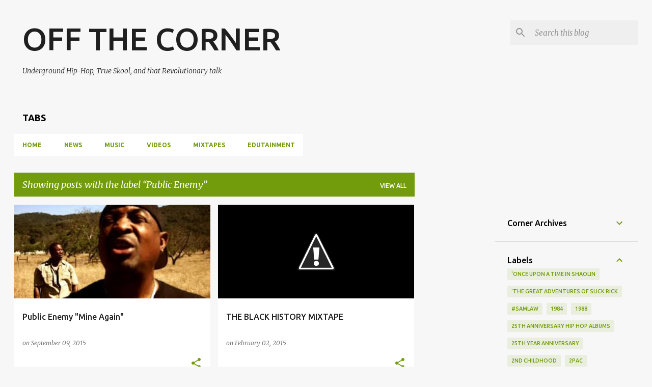

--- FILE ---
content_type: text/html; charset=UTF-8
request_url: https://www.offthecorner.net/search/label/Public%20Enemy
body_size: 42053
content:
<!DOCTYPE html>
<html dir='ltr' lang='en'>
<head>
<meta content='width=device-width, initial-scale=1' name='viewport'/>
<title>OFF THE CORNER </title>
<meta content='text/html; charset=UTF-8' http-equiv='Content-Type'/>
<!-- Chrome, Firefox OS and Opera -->
<meta content='#f7f7f7' name='theme-color'/>
<!-- Windows Phone -->
<meta content='#f7f7f7' name='msapplication-navbutton-color'/>
<meta content='blogger' name='generator'/>
<link href='https://www.offthecorner.net/favicon.ico' rel='icon' type='image/x-icon'/>
<link href='https://www.offthecorner.net/search/label/Public%20Enemy' rel='canonical'/>
<link rel="alternate" type="application/atom+xml" title="OFF THE CORNER  - Atom" href="https://www.offthecorner.net/feeds/posts/default" />
<link rel="alternate" type="application/rss+xml" title="OFF THE CORNER  - RSS" href="https://www.offthecorner.net/feeds/posts/default?alt=rss" />
<link rel="service.post" type="application/atom+xml" title="OFF THE CORNER  - Atom" href="https://www.blogger.com/feeds/4460955614369354046/posts/default" />
<!--Can't find substitution for tag [blog.ieCssRetrofitLinks]-->
<meta content='Underground Hip-Hop and that Revolutionary talk!' name='description'/>
<meta content='https://www.offthecorner.net/search/label/Public%20Enemy' property='og:url'/>
<meta content='OFF THE CORNER ' property='og:title'/>
<meta content='Underground Hip-Hop and that Revolutionary talk!' property='og:description'/>
<meta content='https://blogger.googleusercontent.com/img/b/R29vZ2xl/AVvXsEiUKGxcsGTqbNIwZBxbSF9cZkfqnAnK4nva4mwJhrqxFCk1CY09E6gP8J394VzXGQlAkfYTJeNoR5LacnOccLzuQ_jkXmoVan65OzrVJ_Sm8gTSyJk3O705fVgCzV6xNs5dSMN7uCHNj4M/w1200-h630-p-k-no-nu/chuck.jpeg' property='og:image'/>
<meta content='//1.bp.blogspot.com/-6LpYTYhW-KQ/TycwqaLDjcI/AAAAAAAAB2A/cVoLQFwCcV4/w1200-h630-p-k-no-nu/BLACK-HISTORY-MIXTAPE1.gif' property='og:image'/>
<meta content='https://blogger.googleusercontent.com/img/b/R29vZ2xl/AVvXsEg8u_70VeCaMBWQpQ9P-qQhJFhSUTcrzje_2DL_fSUJZIW3HcfDg7SQaT1ipB61KyGb7HwiidapVD8m4i9sckJ-YrFdPh3NTssFt7ySwUurGEhfcSFNMaiQ3tPLyKs799f6y1R26Lpuyeg/w1200-h630-p-k-no-nu/visual.jpeg' property='og:image'/>
<meta content='https://lh3.googleusercontent.com/blogger_img_proxy/AEn0k_tXW3nZDmsDX28GCYlMR0JgGyfyBUtmzI9BjU8IFADGfYlrqW9cvOnurRrLqOR4ElpToPt0dQcC2SVd2ikDeNqeFx3Q8R7tNmBg2tAn-jGvltWhYkdNfBbs-2LGp4OwcOn3bjlaYdlcY4aMiQ5kNlSOB5f3=w1200-h630-p-k-no-nu' property='og:image'/>
<meta content='//1.bp.blogspot.com/-ZJWvtj2553s/UkJil6-9WuI/AAAAAAAAERE/qzOlWXPuXXw/w1200-h630-p-k-no-nu/1988-25th-anniversary-album.gif' property='og:image'/>
<meta content='//2.bp.blogspot.com/-siFVFD9LGeo/US521QGrHvI/AAAAAAAADSs/kfEqqgsIHtM/w1200-h630-p-k-no-nu/SAVEOURSONS.jpg' property='og:image'/>
<meta content='https://blogger.googleusercontent.com/img/b/R29vZ2xl/AVvXsEh0hixOU3A0UjKElkq8BDfUZMXvKSHRoewmMaD0VHP6_S01z0owJfakmDRlKknhyphenhyphenQ60LgU7COeIT-MkCwuUGGTDGhm7yXWcCULnNFjLj_ZKfsfJaefoeFkz_JSYR88IcNWUAdWl-ARSgWA/w1200-h630-p-k-no-nu/PE.jpeg' property='og:image'/>
<style type='text/css'>@font-face{font-family:'Lato';font-style:normal;font-weight:400;font-display:swap;src:url(//fonts.gstatic.com/s/lato/v25/S6uyw4BMUTPHjxAwXiWtFCfQ7A.woff2)format('woff2');unicode-range:U+0100-02BA,U+02BD-02C5,U+02C7-02CC,U+02CE-02D7,U+02DD-02FF,U+0304,U+0308,U+0329,U+1D00-1DBF,U+1E00-1E9F,U+1EF2-1EFF,U+2020,U+20A0-20AB,U+20AD-20C0,U+2113,U+2C60-2C7F,U+A720-A7FF;}@font-face{font-family:'Lato';font-style:normal;font-weight:400;font-display:swap;src:url(//fonts.gstatic.com/s/lato/v25/S6uyw4BMUTPHjx4wXiWtFCc.woff2)format('woff2');unicode-range:U+0000-00FF,U+0131,U+0152-0153,U+02BB-02BC,U+02C6,U+02DA,U+02DC,U+0304,U+0308,U+0329,U+2000-206F,U+20AC,U+2122,U+2191,U+2193,U+2212,U+2215,U+FEFF,U+FFFD;}@font-face{font-family:'Lato';font-style:normal;font-weight:700;font-display:swap;src:url(//fonts.gstatic.com/s/lato/v25/S6u9w4BMUTPHh6UVSwaPGQ3q5d0N7w.woff2)format('woff2');unicode-range:U+0100-02BA,U+02BD-02C5,U+02C7-02CC,U+02CE-02D7,U+02DD-02FF,U+0304,U+0308,U+0329,U+1D00-1DBF,U+1E00-1E9F,U+1EF2-1EFF,U+2020,U+20A0-20AB,U+20AD-20C0,U+2113,U+2C60-2C7F,U+A720-A7FF;}@font-face{font-family:'Lato';font-style:normal;font-weight:700;font-display:swap;src:url(//fonts.gstatic.com/s/lato/v25/S6u9w4BMUTPHh6UVSwiPGQ3q5d0.woff2)format('woff2');unicode-range:U+0000-00FF,U+0131,U+0152-0153,U+02BB-02BC,U+02C6,U+02DA,U+02DC,U+0304,U+0308,U+0329,U+2000-206F,U+20AC,U+2122,U+2191,U+2193,U+2212,U+2215,U+FEFF,U+FFFD;}@font-face{font-family:'Lato';font-style:normal;font-weight:900;font-display:swap;src:url(//fonts.gstatic.com/s/lato/v25/S6u9w4BMUTPHh50XSwaPGQ3q5d0N7w.woff2)format('woff2');unicode-range:U+0100-02BA,U+02BD-02C5,U+02C7-02CC,U+02CE-02D7,U+02DD-02FF,U+0304,U+0308,U+0329,U+1D00-1DBF,U+1E00-1E9F,U+1EF2-1EFF,U+2020,U+20A0-20AB,U+20AD-20C0,U+2113,U+2C60-2C7F,U+A720-A7FF;}@font-face{font-family:'Lato';font-style:normal;font-weight:900;font-display:swap;src:url(//fonts.gstatic.com/s/lato/v25/S6u9w4BMUTPHh50XSwiPGQ3q5d0.woff2)format('woff2');unicode-range:U+0000-00FF,U+0131,U+0152-0153,U+02BB-02BC,U+02C6,U+02DA,U+02DC,U+0304,U+0308,U+0329,U+2000-206F,U+20AC,U+2122,U+2191,U+2193,U+2212,U+2215,U+FEFF,U+FFFD;}@font-face{font-family:'Merriweather';font-style:italic;font-weight:300;font-stretch:100%;font-display:swap;src:url(//fonts.gstatic.com/s/merriweather/v33/u-4c0qyriQwlOrhSvowK_l5-eTxCVx0ZbwLvKH2Gk9hLmp0v5yA-xXPqCzLvF-adrHOg7iDTFw.woff2)format('woff2');unicode-range:U+0460-052F,U+1C80-1C8A,U+20B4,U+2DE0-2DFF,U+A640-A69F,U+FE2E-FE2F;}@font-face{font-family:'Merriweather';font-style:italic;font-weight:300;font-stretch:100%;font-display:swap;src:url(//fonts.gstatic.com/s/merriweather/v33/u-4c0qyriQwlOrhSvowK_l5-eTxCVx0ZbwLvKH2Gk9hLmp0v5yA-xXPqCzLvF--drHOg7iDTFw.woff2)format('woff2');unicode-range:U+0301,U+0400-045F,U+0490-0491,U+04B0-04B1,U+2116;}@font-face{font-family:'Merriweather';font-style:italic;font-weight:300;font-stretch:100%;font-display:swap;src:url(//fonts.gstatic.com/s/merriweather/v33/u-4c0qyriQwlOrhSvowK_l5-eTxCVx0ZbwLvKH2Gk9hLmp0v5yA-xXPqCzLvF-SdrHOg7iDTFw.woff2)format('woff2');unicode-range:U+0102-0103,U+0110-0111,U+0128-0129,U+0168-0169,U+01A0-01A1,U+01AF-01B0,U+0300-0301,U+0303-0304,U+0308-0309,U+0323,U+0329,U+1EA0-1EF9,U+20AB;}@font-face{font-family:'Merriweather';font-style:italic;font-weight:300;font-stretch:100%;font-display:swap;src:url(//fonts.gstatic.com/s/merriweather/v33/u-4c0qyriQwlOrhSvowK_l5-eTxCVx0ZbwLvKH2Gk9hLmp0v5yA-xXPqCzLvF-WdrHOg7iDTFw.woff2)format('woff2');unicode-range:U+0100-02BA,U+02BD-02C5,U+02C7-02CC,U+02CE-02D7,U+02DD-02FF,U+0304,U+0308,U+0329,U+1D00-1DBF,U+1E00-1E9F,U+1EF2-1EFF,U+2020,U+20A0-20AB,U+20AD-20C0,U+2113,U+2C60-2C7F,U+A720-A7FF;}@font-face{font-family:'Merriweather';font-style:italic;font-weight:300;font-stretch:100%;font-display:swap;src:url(//fonts.gstatic.com/s/merriweather/v33/u-4c0qyriQwlOrhSvowK_l5-eTxCVx0ZbwLvKH2Gk9hLmp0v5yA-xXPqCzLvF-udrHOg7iA.woff2)format('woff2');unicode-range:U+0000-00FF,U+0131,U+0152-0153,U+02BB-02BC,U+02C6,U+02DA,U+02DC,U+0304,U+0308,U+0329,U+2000-206F,U+20AC,U+2122,U+2191,U+2193,U+2212,U+2215,U+FEFF,U+FFFD;}@font-face{font-family:'Merriweather';font-style:italic;font-weight:400;font-stretch:100%;font-display:swap;src:url(//fonts.gstatic.com/s/merriweather/v33/u-4c0qyriQwlOrhSvowK_l5-eTxCVx0ZbwLvKH2Gk9hLmp0v5yA-xXPqCzLvF-adrHOg7iDTFw.woff2)format('woff2');unicode-range:U+0460-052F,U+1C80-1C8A,U+20B4,U+2DE0-2DFF,U+A640-A69F,U+FE2E-FE2F;}@font-face{font-family:'Merriweather';font-style:italic;font-weight:400;font-stretch:100%;font-display:swap;src:url(//fonts.gstatic.com/s/merriweather/v33/u-4c0qyriQwlOrhSvowK_l5-eTxCVx0ZbwLvKH2Gk9hLmp0v5yA-xXPqCzLvF--drHOg7iDTFw.woff2)format('woff2');unicode-range:U+0301,U+0400-045F,U+0490-0491,U+04B0-04B1,U+2116;}@font-face{font-family:'Merriweather';font-style:italic;font-weight:400;font-stretch:100%;font-display:swap;src:url(//fonts.gstatic.com/s/merriweather/v33/u-4c0qyriQwlOrhSvowK_l5-eTxCVx0ZbwLvKH2Gk9hLmp0v5yA-xXPqCzLvF-SdrHOg7iDTFw.woff2)format('woff2');unicode-range:U+0102-0103,U+0110-0111,U+0128-0129,U+0168-0169,U+01A0-01A1,U+01AF-01B0,U+0300-0301,U+0303-0304,U+0308-0309,U+0323,U+0329,U+1EA0-1EF9,U+20AB;}@font-face{font-family:'Merriweather';font-style:italic;font-weight:400;font-stretch:100%;font-display:swap;src:url(//fonts.gstatic.com/s/merriweather/v33/u-4c0qyriQwlOrhSvowK_l5-eTxCVx0ZbwLvKH2Gk9hLmp0v5yA-xXPqCzLvF-WdrHOg7iDTFw.woff2)format('woff2');unicode-range:U+0100-02BA,U+02BD-02C5,U+02C7-02CC,U+02CE-02D7,U+02DD-02FF,U+0304,U+0308,U+0329,U+1D00-1DBF,U+1E00-1E9F,U+1EF2-1EFF,U+2020,U+20A0-20AB,U+20AD-20C0,U+2113,U+2C60-2C7F,U+A720-A7FF;}@font-face{font-family:'Merriweather';font-style:italic;font-weight:400;font-stretch:100%;font-display:swap;src:url(//fonts.gstatic.com/s/merriweather/v33/u-4c0qyriQwlOrhSvowK_l5-eTxCVx0ZbwLvKH2Gk9hLmp0v5yA-xXPqCzLvF-udrHOg7iA.woff2)format('woff2');unicode-range:U+0000-00FF,U+0131,U+0152-0153,U+02BB-02BC,U+02C6,U+02DA,U+02DC,U+0304,U+0308,U+0329,U+2000-206F,U+20AC,U+2122,U+2191,U+2193,U+2212,U+2215,U+FEFF,U+FFFD;}@font-face{font-family:'Merriweather';font-style:normal;font-weight:400;font-stretch:100%;font-display:swap;src:url(//fonts.gstatic.com/s/merriweather/v33/u-4e0qyriQwlOrhSvowK_l5UcA6zuSYEqOzpPe3HOZJ5eX1WtLaQwmYiSeqnJ-mXq1Gi3iE.woff2)format('woff2');unicode-range:U+0460-052F,U+1C80-1C8A,U+20B4,U+2DE0-2DFF,U+A640-A69F,U+FE2E-FE2F;}@font-face{font-family:'Merriweather';font-style:normal;font-weight:400;font-stretch:100%;font-display:swap;src:url(//fonts.gstatic.com/s/merriweather/v33/u-4e0qyriQwlOrhSvowK_l5UcA6zuSYEqOzpPe3HOZJ5eX1WtLaQwmYiSequJ-mXq1Gi3iE.woff2)format('woff2');unicode-range:U+0301,U+0400-045F,U+0490-0491,U+04B0-04B1,U+2116;}@font-face{font-family:'Merriweather';font-style:normal;font-weight:400;font-stretch:100%;font-display:swap;src:url(//fonts.gstatic.com/s/merriweather/v33/u-4e0qyriQwlOrhSvowK_l5UcA6zuSYEqOzpPe3HOZJ5eX1WtLaQwmYiSeqlJ-mXq1Gi3iE.woff2)format('woff2');unicode-range:U+0102-0103,U+0110-0111,U+0128-0129,U+0168-0169,U+01A0-01A1,U+01AF-01B0,U+0300-0301,U+0303-0304,U+0308-0309,U+0323,U+0329,U+1EA0-1EF9,U+20AB;}@font-face{font-family:'Merriweather';font-style:normal;font-weight:400;font-stretch:100%;font-display:swap;src:url(//fonts.gstatic.com/s/merriweather/v33/u-4e0qyriQwlOrhSvowK_l5UcA6zuSYEqOzpPe3HOZJ5eX1WtLaQwmYiSeqkJ-mXq1Gi3iE.woff2)format('woff2');unicode-range:U+0100-02BA,U+02BD-02C5,U+02C7-02CC,U+02CE-02D7,U+02DD-02FF,U+0304,U+0308,U+0329,U+1D00-1DBF,U+1E00-1E9F,U+1EF2-1EFF,U+2020,U+20A0-20AB,U+20AD-20C0,U+2113,U+2C60-2C7F,U+A720-A7FF;}@font-face{font-family:'Merriweather';font-style:normal;font-weight:400;font-stretch:100%;font-display:swap;src:url(//fonts.gstatic.com/s/merriweather/v33/u-4e0qyriQwlOrhSvowK_l5UcA6zuSYEqOzpPe3HOZJ5eX1WtLaQwmYiSeqqJ-mXq1Gi.woff2)format('woff2');unicode-range:U+0000-00FF,U+0131,U+0152-0153,U+02BB-02BC,U+02C6,U+02DA,U+02DC,U+0304,U+0308,U+0329,U+2000-206F,U+20AC,U+2122,U+2191,U+2193,U+2212,U+2215,U+FEFF,U+FFFD;}@font-face{font-family:'Merriweather';font-style:normal;font-weight:700;font-stretch:100%;font-display:swap;src:url(//fonts.gstatic.com/s/merriweather/v33/u-4e0qyriQwlOrhSvowK_l5UcA6zuSYEqOzpPe3HOZJ5eX1WtLaQwmYiSeqnJ-mXq1Gi3iE.woff2)format('woff2');unicode-range:U+0460-052F,U+1C80-1C8A,U+20B4,U+2DE0-2DFF,U+A640-A69F,U+FE2E-FE2F;}@font-face{font-family:'Merriweather';font-style:normal;font-weight:700;font-stretch:100%;font-display:swap;src:url(//fonts.gstatic.com/s/merriweather/v33/u-4e0qyriQwlOrhSvowK_l5UcA6zuSYEqOzpPe3HOZJ5eX1WtLaQwmYiSequJ-mXq1Gi3iE.woff2)format('woff2');unicode-range:U+0301,U+0400-045F,U+0490-0491,U+04B0-04B1,U+2116;}@font-face{font-family:'Merriweather';font-style:normal;font-weight:700;font-stretch:100%;font-display:swap;src:url(//fonts.gstatic.com/s/merriweather/v33/u-4e0qyriQwlOrhSvowK_l5UcA6zuSYEqOzpPe3HOZJ5eX1WtLaQwmYiSeqlJ-mXq1Gi3iE.woff2)format('woff2');unicode-range:U+0102-0103,U+0110-0111,U+0128-0129,U+0168-0169,U+01A0-01A1,U+01AF-01B0,U+0300-0301,U+0303-0304,U+0308-0309,U+0323,U+0329,U+1EA0-1EF9,U+20AB;}@font-face{font-family:'Merriweather';font-style:normal;font-weight:700;font-stretch:100%;font-display:swap;src:url(//fonts.gstatic.com/s/merriweather/v33/u-4e0qyriQwlOrhSvowK_l5UcA6zuSYEqOzpPe3HOZJ5eX1WtLaQwmYiSeqkJ-mXq1Gi3iE.woff2)format('woff2');unicode-range:U+0100-02BA,U+02BD-02C5,U+02C7-02CC,U+02CE-02D7,U+02DD-02FF,U+0304,U+0308,U+0329,U+1D00-1DBF,U+1E00-1E9F,U+1EF2-1EFF,U+2020,U+20A0-20AB,U+20AD-20C0,U+2113,U+2C60-2C7F,U+A720-A7FF;}@font-face{font-family:'Merriweather';font-style:normal;font-weight:700;font-stretch:100%;font-display:swap;src:url(//fonts.gstatic.com/s/merriweather/v33/u-4e0qyriQwlOrhSvowK_l5UcA6zuSYEqOzpPe3HOZJ5eX1WtLaQwmYiSeqqJ-mXq1Gi.woff2)format('woff2');unicode-range:U+0000-00FF,U+0131,U+0152-0153,U+02BB-02BC,U+02C6,U+02DA,U+02DC,U+0304,U+0308,U+0329,U+2000-206F,U+20AC,U+2122,U+2191,U+2193,U+2212,U+2215,U+FEFF,U+FFFD;}@font-face{font-family:'Merriweather';font-style:normal;font-weight:900;font-stretch:100%;font-display:swap;src:url(//fonts.gstatic.com/s/merriweather/v33/u-4e0qyriQwlOrhSvowK_l5UcA6zuSYEqOzpPe3HOZJ5eX1WtLaQwmYiSeqnJ-mXq1Gi3iE.woff2)format('woff2');unicode-range:U+0460-052F,U+1C80-1C8A,U+20B4,U+2DE0-2DFF,U+A640-A69F,U+FE2E-FE2F;}@font-face{font-family:'Merriweather';font-style:normal;font-weight:900;font-stretch:100%;font-display:swap;src:url(//fonts.gstatic.com/s/merriweather/v33/u-4e0qyriQwlOrhSvowK_l5UcA6zuSYEqOzpPe3HOZJ5eX1WtLaQwmYiSequJ-mXq1Gi3iE.woff2)format('woff2');unicode-range:U+0301,U+0400-045F,U+0490-0491,U+04B0-04B1,U+2116;}@font-face{font-family:'Merriweather';font-style:normal;font-weight:900;font-stretch:100%;font-display:swap;src:url(//fonts.gstatic.com/s/merriweather/v33/u-4e0qyriQwlOrhSvowK_l5UcA6zuSYEqOzpPe3HOZJ5eX1WtLaQwmYiSeqlJ-mXq1Gi3iE.woff2)format('woff2');unicode-range:U+0102-0103,U+0110-0111,U+0128-0129,U+0168-0169,U+01A0-01A1,U+01AF-01B0,U+0300-0301,U+0303-0304,U+0308-0309,U+0323,U+0329,U+1EA0-1EF9,U+20AB;}@font-face{font-family:'Merriweather';font-style:normal;font-weight:900;font-stretch:100%;font-display:swap;src:url(//fonts.gstatic.com/s/merriweather/v33/u-4e0qyriQwlOrhSvowK_l5UcA6zuSYEqOzpPe3HOZJ5eX1WtLaQwmYiSeqkJ-mXq1Gi3iE.woff2)format('woff2');unicode-range:U+0100-02BA,U+02BD-02C5,U+02C7-02CC,U+02CE-02D7,U+02DD-02FF,U+0304,U+0308,U+0329,U+1D00-1DBF,U+1E00-1E9F,U+1EF2-1EFF,U+2020,U+20A0-20AB,U+20AD-20C0,U+2113,U+2C60-2C7F,U+A720-A7FF;}@font-face{font-family:'Merriweather';font-style:normal;font-weight:900;font-stretch:100%;font-display:swap;src:url(//fonts.gstatic.com/s/merriweather/v33/u-4e0qyriQwlOrhSvowK_l5UcA6zuSYEqOzpPe3HOZJ5eX1WtLaQwmYiSeqqJ-mXq1Gi.woff2)format('woff2');unicode-range:U+0000-00FF,U+0131,U+0152-0153,U+02BB-02BC,U+02C6,U+02DA,U+02DC,U+0304,U+0308,U+0329,U+2000-206F,U+20AC,U+2122,U+2191,U+2193,U+2212,U+2215,U+FEFF,U+FFFD;}@font-face{font-family:'Ubuntu';font-style:normal;font-weight:400;font-display:swap;src:url(//fonts.gstatic.com/s/ubuntu/v21/4iCs6KVjbNBYlgoKcg72nU6AF7xm.woff2)format('woff2');unicode-range:U+0460-052F,U+1C80-1C8A,U+20B4,U+2DE0-2DFF,U+A640-A69F,U+FE2E-FE2F;}@font-face{font-family:'Ubuntu';font-style:normal;font-weight:400;font-display:swap;src:url(//fonts.gstatic.com/s/ubuntu/v21/4iCs6KVjbNBYlgoKew72nU6AF7xm.woff2)format('woff2');unicode-range:U+0301,U+0400-045F,U+0490-0491,U+04B0-04B1,U+2116;}@font-face{font-family:'Ubuntu';font-style:normal;font-weight:400;font-display:swap;src:url(//fonts.gstatic.com/s/ubuntu/v21/4iCs6KVjbNBYlgoKcw72nU6AF7xm.woff2)format('woff2');unicode-range:U+1F00-1FFF;}@font-face{font-family:'Ubuntu';font-style:normal;font-weight:400;font-display:swap;src:url(//fonts.gstatic.com/s/ubuntu/v21/4iCs6KVjbNBYlgoKfA72nU6AF7xm.woff2)format('woff2');unicode-range:U+0370-0377,U+037A-037F,U+0384-038A,U+038C,U+038E-03A1,U+03A3-03FF;}@font-face{font-family:'Ubuntu';font-style:normal;font-weight:400;font-display:swap;src:url(//fonts.gstatic.com/s/ubuntu/v21/4iCs6KVjbNBYlgoKcQ72nU6AF7xm.woff2)format('woff2');unicode-range:U+0100-02BA,U+02BD-02C5,U+02C7-02CC,U+02CE-02D7,U+02DD-02FF,U+0304,U+0308,U+0329,U+1D00-1DBF,U+1E00-1E9F,U+1EF2-1EFF,U+2020,U+20A0-20AB,U+20AD-20C0,U+2113,U+2C60-2C7F,U+A720-A7FF;}@font-face{font-family:'Ubuntu';font-style:normal;font-weight:400;font-display:swap;src:url(//fonts.gstatic.com/s/ubuntu/v21/4iCs6KVjbNBYlgoKfw72nU6AFw.woff2)format('woff2');unicode-range:U+0000-00FF,U+0131,U+0152-0153,U+02BB-02BC,U+02C6,U+02DA,U+02DC,U+0304,U+0308,U+0329,U+2000-206F,U+20AC,U+2122,U+2191,U+2193,U+2212,U+2215,U+FEFF,U+FFFD;}@font-face{font-family:'Ubuntu';font-style:normal;font-weight:500;font-display:swap;src:url(//fonts.gstatic.com/s/ubuntu/v21/4iCv6KVjbNBYlgoCjC3jvWyNPYZvg7UI.woff2)format('woff2');unicode-range:U+0460-052F,U+1C80-1C8A,U+20B4,U+2DE0-2DFF,U+A640-A69F,U+FE2E-FE2F;}@font-face{font-family:'Ubuntu';font-style:normal;font-weight:500;font-display:swap;src:url(//fonts.gstatic.com/s/ubuntu/v21/4iCv6KVjbNBYlgoCjC3jtGyNPYZvg7UI.woff2)format('woff2');unicode-range:U+0301,U+0400-045F,U+0490-0491,U+04B0-04B1,U+2116;}@font-face{font-family:'Ubuntu';font-style:normal;font-weight:500;font-display:swap;src:url(//fonts.gstatic.com/s/ubuntu/v21/4iCv6KVjbNBYlgoCjC3jvGyNPYZvg7UI.woff2)format('woff2');unicode-range:U+1F00-1FFF;}@font-face{font-family:'Ubuntu';font-style:normal;font-weight:500;font-display:swap;src:url(//fonts.gstatic.com/s/ubuntu/v21/4iCv6KVjbNBYlgoCjC3js2yNPYZvg7UI.woff2)format('woff2');unicode-range:U+0370-0377,U+037A-037F,U+0384-038A,U+038C,U+038E-03A1,U+03A3-03FF;}@font-face{font-family:'Ubuntu';font-style:normal;font-weight:500;font-display:swap;src:url(//fonts.gstatic.com/s/ubuntu/v21/4iCv6KVjbNBYlgoCjC3jvmyNPYZvg7UI.woff2)format('woff2');unicode-range:U+0100-02BA,U+02BD-02C5,U+02C7-02CC,U+02CE-02D7,U+02DD-02FF,U+0304,U+0308,U+0329,U+1D00-1DBF,U+1E00-1E9F,U+1EF2-1EFF,U+2020,U+20A0-20AB,U+20AD-20C0,U+2113,U+2C60-2C7F,U+A720-A7FF;}@font-face{font-family:'Ubuntu';font-style:normal;font-weight:500;font-display:swap;src:url(//fonts.gstatic.com/s/ubuntu/v21/4iCv6KVjbNBYlgoCjC3jsGyNPYZvgw.woff2)format('woff2');unicode-range:U+0000-00FF,U+0131,U+0152-0153,U+02BB-02BC,U+02C6,U+02DA,U+02DC,U+0304,U+0308,U+0329,U+2000-206F,U+20AC,U+2122,U+2191,U+2193,U+2212,U+2215,U+FEFF,U+FFFD;}@font-face{font-family:'Ubuntu';font-style:normal;font-weight:700;font-display:swap;src:url(//fonts.gstatic.com/s/ubuntu/v21/4iCv6KVjbNBYlgoCxCvjvWyNPYZvg7UI.woff2)format('woff2');unicode-range:U+0460-052F,U+1C80-1C8A,U+20B4,U+2DE0-2DFF,U+A640-A69F,U+FE2E-FE2F;}@font-face{font-family:'Ubuntu';font-style:normal;font-weight:700;font-display:swap;src:url(//fonts.gstatic.com/s/ubuntu/v21/4iCv6KVjbNBYlgoCxCvjtGyNPYZvg7UI.woff2)format('woff2');unicode-range:U+0301,U+0400-045F,U+0490-0491,U+04B0-04B1,U+2116;}@font-face{font-family:'Ubuntu';font-style:normal;font-weight:700;font-display:swap;src:url(//fonts.gstatic.com/s/ubuntu/v21/4iCv6KVjbNBYlgoCxCvjvGyNPYZvg7UI.woff2)format('woff2');unicode-range:U+1F00-1FFF;}@font-face{font-family:'Ubuntu';font-style:normal;font-weight:700;font-display:swap;src:url(//fonts.gstatic.com/s/ubuntu/v21/4iCv6KVjbNBYlgoCxCvjs2yNPYZvg7UI.woff2)format('woff2');unicode-range:U+0370-0377,U+037A-037F,U+0384-038A,U+038C,U+038E-03A1,U+03A3-03FF;}@font-face{font-family:'Ubuntu';font-style:normal;font-weight:700;font-display:swap;src:url(//fonts.gstatic.com/s/ubuntu/v21/4iCv6KVjbNBYlgoCxCvjvmyNPYZvg7UI.woff2)format('woff2');unicode-range:U+0100-02BA,U+02BD-02C5,U+02C7-02CC,U+02CE-02D7,U+02DD-02FF,U+0304,U+0308,U+0329,U+1D00-1DBF,U+1E00-1E9F,U+1EF2-1EFF,U+2020,U+20A0-20AB,U+20AD-20C0,U+2113,U+2C60-2C7F,U+A720-A7FF;}@font-face{font-family:'Ubuntu';font-style:normal;font-weight:700;font-display:swap;src:url(//fonts.gstatic.com/s/ubuntu/v21/4iCv6KVjbNBYlgoCxCvjsGyNPYZvgw.woff2)format('woff2');unicode-range:U+0000-00FF,U+0131,U+0152-0153,U+02BB-02BC,U+02C6,U+02DA,U+02DC,U+0304,U+0308,U+0329,U+2000-206F,U+20AC,U+2122,U+2191,U+2193,U+2212,U+2215,U+FEFF,U+FFFD;}</style>
<style id='page-skin-1' type='text/css'><!--
/*! normalize.css v3.0.1 | MIT License | git.io/normalize */html{font-family:sans-serif;-ms-text-size-adjust:100%;-webkit-text-size-adjust:100%}body{margin:0}article,aside,details,figcaption,figure,footer,header,hgroup,main,nav,section,summary{display:block}audio,canvas,progress,video{display:inline-block;vertical-align:baseline}audio:not([controls]){display:none;height:0}[hidden],template{display:none}a{background:transparent}a:active,a:hover{outline:0}abbr[title]{border-bottom:1px dotted}b,strong{font-weight:bold}dfn{font-style:italic}h1{font-size:2em;margin:.67em 0}mark{background:#ff0;color:#000}small{font-size:80%}sub,sup{font-size:75%;line-height:0;position:relative;vertical-align:baseline}sup{top:-0.5em}sub{bottom:-0.25em}img{border:0}svg:not(:root){overflow:hidden}figure{margin:1em 40px}hr{-moz-box-sizing:content-box;box-sizing:content-box;height:0}pre{overflow:auto}code,kbd,pre,samp{font-family:monospace,monospace;font-size:1em}button,input,optgroup,select,textarea{color:inherit;font:inherit;margin:0}button{overflow:visible}button,select{text-transform:none}button,html input[type="button"],input[type="reset"],input[type="submit"]{-webkit-appearance:button;cursor:pointer}button[disabled],html input[disabled]{cursor:default}button::-moz-focus-inner,input::-moz-focus-inner{border:0;padding:0}input{line-height:normal}input[type="checkbox"],input[type="radio"]{box-sizing:border-box;padding:0}input[type="number"]::-webkit-inner-spin-button,input[type="number"]::-webkit-outer-spin-button{height:auto}input[type="search"]{-webkit-appearance:textfield;-moz-box-sizing:content-box;-webkit-box-sizing:content-box;box-sizing:content-box}input[type="search"]::-webkit-search-cancel-button,input[type="search"]::-webkit-search-decoration{-webkit-appearance:none}fieldset{border:1px solid #c0c0c0;margin:0 2px;padding:.35em .625em .75em}legend{border:0;padding:0}textarea{overflow:auto}optgroup{font-weight:bold}table{border-collapse:collapse;border-spacing:0}td,th{padding:0}
/*!************************************************
* Blogger Template Style
* Name: Emporio
**************************************************/
body{
overflow-wrap:break-word;
word-break:break-word;
word-wrap:break-word
}
.hidden{
display:none
}
.invisible{
visibility:hidden
}
.container::after,.float-container::after{
clear:both;
content:"";
display:table
}
.clearboth{
clear:both
}
#comments .comment .comment-actions,.subscribe-popup .FollowByEmail .follow-by-email-submit{
background:0 0;
border:0;
box-shadow:none;
color:#729c0b;
cursor:pointer;
font-size:14px;
font-weight:700;
outline:0;
text-decoration:none;
text-transform:uppercase;
width:auto
}
.dim-overlay{
background-color:rgba(0,0,0,.54);
height:100vh;
left:0;
position:fixed;
top:0;
width:100%
}
#sharing-dim-overlay{
background-color:transparent
}
input::-ms-clear{
display:none
}
.blogger-logo,.svg-icon-24.blogger-logo{
fill:#ff9800;
opacity:1
}
.skip-navigation{
background-color:#fff;
box-sizing:border-box;
color:#000;
display:block;
height:0;
left:0;
line-height:50px;
overflow:hidden;
padding-top:0;
position:fixed;
text-align:center;
top:0;
-webkit-transition:box-shadow .3s,height .3s,padding-top .3s;
transition:box-shadow .3s,height .3s,padding-top .3s;
width:100%;
z-index:900
}
.skip-navigation:focus{
box-shadow:0 4px 5px 0 rgba(0,0,0,.14),0 1px 10px 0 rgba(0,0,0,.12),0 2px 4px -1px rgba(0,0,0,.2);
height:50px
}
#main{
outline:0
}
.main-heading{
position:absolute;
clip:rect(1px,1px,1px,1px);
padding:0;
border:0;
height:1px;
width:1px;
overflow:hidden
}
.Attribution{
margin-top:1em;
text-align:center
}
.Attribution .blogger img,.Attribution .blogger svg{
vertical-align:bottom
}
.Attribution .blogger img{
margin-right:.5em
}
.Attribution div{
line-height:24px;
margin-top:.5em
}
.Attribution .copyright,.Attribution .image-attribution{
font-size:.7em;
margin-top:1.5em
}
.BLOG_mobile_video_class{
display:none
}
.bg-photo{
background-attachment:scroll!important
}
body .CSS_LIGHTBOX{
z-index:900
}
.extendable .show-less,.extendable .show-more{
border-color:#729c0b;
color:#729c0b;
margin-top:8px
}
.extendable .show-less.hidden,.extendable .show-more.hidden{
display:none
}
.inline-ad{
display:none;
max-width:100%;
overflow:hidden
}
.adsbygoogle{
display:block
}
#cookieChoiceInfo{
bottom:0;
top:auto
}
iframe.b-hbp-video{
border:0
}
.post-body img{
max-width:100%
}
.post-body iframe{
max-width:100%
}
.post-body a[imageanchor="1"]{
display:inline-block
}
.byline{
margin-right:1em
}
.byline:last-child{
margin-right:0
}
.link-copied-dialog{
max-width:520px;
outline:0
}
.link-copied-dialog .modal-dialog-buttons{
margin-top:8px
}
.link-copied-dialog .goog-buttonset-default{
background:0 0;
border:0
}
.link-copied-dialog .goog-buttonset-default:focus{
outline:0
}
.paging-control-container{
margin-bottom:16px
}
.paging-control-container .paging-control{
display:inline-block
}
.paging-control-container .comment-range-text::after,.paging-control-container .paging-control{
color:#729c0b
}
.paging-control-container .comment-range-text,.paging-control-container .paging-control{
margin-right:8px
}
.paging-control-container .comment-range-text::after,.paging-control-container .paging-control::after{
content:"\b7";
cursor:default;
padding-left:8px;
pointer-events:none
}
.paging-control-container .comment-range-text:last-child::after,.paging-control-container .paging-control:last-child::after{
content:none
}
.byline.reactions iframe{
height:20px
}
.b-notification{
color:#000;
background-color:#fff;
border-bottom:solid 1px #000;
box-sizing:border-box;
padding:16px 32px;
text-align:center
}
.b-notification.visible{
-webkit-transition:margin-top .3s cubic-bezier(.4,0,.2,1);
transition:margin-top .3s cubic-bezier(.4,0,.2,1)
}
.b-notification.invisible{
position:absolute
}
.b-notification-close{
position:absolute;
right:8px;
top:8px
}
.no-posts-message{
line-height:40px;
text-align:center
}
@media screen and (max-width:745px){
body.item-view .post-body a[imageanchor="1"][style*="float: left;"],body.item-view .post-body a[imageanchor="1"][style*="float: right;"]{
float:none!important;
clear:none!important
}
body.item-view .post-body a[imageanchor="1"] img{
display:block;
height:auto;
margin:0 auto
}
body.item-view .post-body>.separator:first-child>a[imageanchor="1"]:first-child{
margin-top:20px
}
.post-body a[imageanchor]{
display:block
}
body.item-view .post-body a[imageanchor="1"]{
margin-left:0!important;
margin-right:0!important
}
body.item-view .post-body a[imageanchor="1"]+a[imageanchor="1"]{
margin-top:16px
}
}
.item-control{
display:none
}
#comments{
border-top:1px dashed rgba(0,0,0,.54);
margin-top:20px;
padding:20px
}
#comments .comment-thread ol{
margin:0;
padding-left:0;
padding-left:0
}
#comments .comment .comment-replybox-single,#comments .comment-thread .comment-replies{
margin-left:60px
}
#comments .comment-thread .thread-count{
display:none
}
#comments .comment{
list-style-type:none;
padding:0 0 30px;
position:relative
}
#comments .comment .comment{
padding-bottom:8px
}
.comment .avatar-image-container{
position:absolute
}
.comment .avatar-image-container img{
border-radius:50%
}
.avatar-image-container svg,.comment .avatar-image-container .avatar-icon{
border-radius:50%;
border:solid 1px #729c0b;
box-sizing:border-box;
fill:#729c0b;
height:35px;
margin:0;
padding:7px;
width:35px
}
.comment .comment-block{
margin-top:10px;
margin-left:60px;
padding-bottom:0
}
#comments .comment-author-header-wrapper{
margin-left:40px
}
#comments .comment .thread-expanded .comment-block{
padding-bottom:20px
}
#comments .comment .comment-header .user,#comments .comment .comment-header .user a{
color:#212121;
font-style:normal;
font-weight:700
}
#comments .comment .comment-actions{
bottom:0;
margin-bottom:15px;
position:absolute
}
#comments .comment .comment-actions>*{
margin-right:8px
}
#comments .comment .comment-header .datetime{
bottom:0;
color:rgba(33,33,33,.54);
display:inline-block;
font-size:13px;
font-style:italic;
margin-left:8px
}
#comments .comment .comment-footer .comment-timestamp a,#comments .comment .comment-header .datetime a{
color:rgba(33,33,33,.54)
}
#comments .comment .comment-content,.comment .comment-body{
margin-top:12px;
word-break:break-word
}
.comment-body{
margin-bottom:12px
}
#comments.embed[data-num-comments="0"]{
border:0;
margin-top:0;
padding-top:0
}
#comments.embed[data-num-comments="0"] #comment-post-message,#comments.embed[data-num-comments="0"] div.comment-form>p,#comments.embed[data-num-comments="0"] p.comment-footer{
display:none
}
#comment-editor-src{
display:none
}
.comments .comments-content .loadmore.loaded{
max-height:0;
opacity:0;
overflow:hidden
}
.extendable .remaining-items{
height:0;
overflow:hidden;
-webkit-transition:height .3s cubic-bezier(.4,0,.2,1);
transition:height .3s cubic-bezier(.4,0,.2,1)
}
.extendable .remaining-items.expanded{
height:auto
}
.svg-icon-24,.svg-icon-24-button{
cursor:pointer;
height:24px;
width:24px;
min-width:24px
}
.touch-icon{
margin:-12px;
padding:12px
}
.touch-icon:active,.touch-icon:focus{
background-color:rgba(153,153,153,.4);
border-radius:50%
}
svg:not(:root).touch-icon{
overflow:visible
}
html[dir=rtl] .rtl-reversible-icon{
-webkit-transform:scaleX(-1);
-ms-transform:scaleX(-1);
transform:scaleX(-1)
}
.svg-icon-24-button,.touch-icon-button{
background:0 0;
border:0;
margin:0;
outline:0;
padding:0
}
.touch-icon-button .touch-icon:active,.touch-icon-button .touch-icon:focus{
background-color:transparent
}
.touch-icon-button:active .touch-icon,.touch-icon-button:focus .touch-icon{
background-color:rgba(153,153,153,.4);
border-radius:50%
}
.Profile .default-avatar-wrapper .avatar-icon{
border-radius:50%;
border:solid 1px #729c0b;
box-sizing:border-box;
fill:#729c0b;
margin:0
}
.Profile .individual .default-avatar-wrapper .avatar-icon{
padding:25px
}
.Profile .individual .avatar-icon,.Profile .individual .profile-img{
height:90px;
width:90px
}
.Profile .team .default-avatar-wrapper .avatar-icon{
padding:8px
}
.Profile .team .avatar-icon,.Profile .team .default-avatar-wrapper,.Profile .team .profile-img{
height:40px;
width:40px
}
.snippet-container{
margin:0;
position:relative;
overflow:hidden
}
.snippet-fade{
bottom:0;
box-sizing:border-box;
position:absolute;
width:96px
}
.snippet-fade{
right:0
}
.snippet-fade:after{
content:"\2026"
}
.snippet-fade:after{
float:right
}
.centered-top-container.sticky{
left:0;
position:fixed;
right:0;
top:0;
width:auto;
z-index:8;
-webkit-transition-property:opacity,-webkit-transform;
transition-property:opacity,-webkit-transform;
transition-property:transform,opacity;
transition-property:transform,opacity,-webkit-transform;
-webkit-transition-duration:.2s;
transition-duration:.2s;
-webkit-transition-timing-function:cubic-bezier(.4,0,.2,1);
transition-timing-function:cubic-bezier(.4,0,.2,1)
}
.centered-top-placeholder{
display:none
}
.collapsed-header .centered-top-placeholder{
display:block
}
.centered-top-container .Header .replaced h1,.centered-top-placeholder .Header .replaced h1{
display:none
}
.centered-top-container.sticky .Header .replaced h1{
display:block
}
.centered-top-container.sticky .Header .header-widget{
background:0 0
}
.centered-top-container.sticky .Header .header-image-wrapper{
display:none
}
.centered-top-container img,.centered-top-placeholder img{
max-width:100%
}
.collapsible{
-webkit-transition:height .3s cubic-bezier(.4,0,.2,1);
transition:height .3s cubic-bezier(.4,0,.2,1)
}
.collapsible,.collapsible>summary{
display:block;
overflow:hidden
}
.collapsible>:not(summary){
display:none
}
.collapsible[open]>:not(summary){
display:block
}
.collapsible:focus,.collapsible>summary:focus{
outline:0
}
.collapsible>summary{
cursor:pointer;
display:block;
padding:0
}
.collapsible:focus>summary,.collapsible>summary:focus{
background-color:transparent
}
.collapsible>summary::-webkit-details-marker{
display:none
}
.collapsible-title{
-webkit-box-align:center;
-webkit-align-items:center;
-ms-flex-align:center;
align-items:center;
display:-webkit-box;
display:-webkit-flex;
display:-ms-flexbox;
display:flex
}
.collapsible-title .title{
-webkit-box-flex:1;
-webkit-flex:1 1 auto;
-ms-flex:1 1 auto;
flex:1 1 auto;
-webkit-box-ordinal-group:1;
-webkit-order:0;
-ms-flex-order:0;
order:0;
overflow:hidden;
text-overflow:ellipsis;
white-space:nowrap
}
.collapsible-title .chevron-down,.collapsible[open] .collapsible-title .chevron-up{
display:block
}
.collapsible-title .chevron-up,.collapsible[open] .collapsible-title .chevron-down{
display:none
}
.flat-button{
cursor:pointer;
display:inline-block;
font-weight:700;
text-transform:uppercase;
border-radius:2px;
padding:8px;
margin:-8px
}
.flat-icon-button{
background:0 0;
border:0;
margin:0;
outline:0;
padding:0;
margin:-12px;
padding:12px;
cursor:pointer;
box-sizing:content-box;
display:inline-block;
line-height:0
}
.flat-icon-button,.flat-icon-button .splash-wrapper{
border-radius:50%
}
.flat-icon-button .splash.animate{
-webkit-animation-duration:.3s;
animation-duration:.3s
}
body#layout .bg-photo,body#layout .bg-photo-overlay{
display:none
}
body#layout .page_body{
padding:0;
position:relative;
top:0
}
body#layout .page{
display:inline-block;
left:inherit;
position:relative;
vertical-align:top;
width:540px
}
body#layout .centered{
max-width:954px
}
body#layout .navigation{
display:none
}
body#layout .sidebar-container{
display:inline-block;
width:40%
}
body#layout .hamburger-menu,body#layout .search{
display:none
}
.overflowable-container{
max-height:44px;
overflow:hidden;
position:relative
}
.overflow-button{
cursor:pointer
}
#overflowable-dim-overlay{
background:0 0
}
.overflow-popup{
box-shadow:0 2px 2px 0 rgba(0,0,0,.14),0 3px 1px -2px rgba(0,0,0,.2),0 1px 5px 0 rgba(0,0,0,.12);
background-color:#ffffff;
left:0;
max-width:calc(100% - 32px);
position:absolute;
top:0;
visibility:hidden;
z-index:101
}
.overflow-popup ul{
list-style:none
}
.overflow-popup .tabs li,.overflow-popup li{
display:block;
height:auto
}
.overflow-popup .tabs li{
padding-left:0;
padding-right:0
}
.overflow-button.hidden,.overflow-popup .tabs li.hidden,.overflow-popup li.hidden{
display:none
}
.widget.Sharing .sharing-button{
display:none
}
.widget.Sharing .sharing-buttons li{
padding:0
}
.widget.Sharing .sharing-buttons li span{
display:none
}
.post-share-buttons{
position:relative
}
.centered-bottom .share-buttons .svg-icon-24,.share-buttons .svg-icon-24{
fill:#729c0b
}
.sharing-open.touch-icon-button:active .touch-icon,.sharing-open.touch-icon-button:focus .touch-icon{
background-color:transparent
}
.share-buttons{
background-color:#ffffff;
border-radius:2px;
box-shadow:0 2px 2px 0 rgba(0,0,0,.14),0 3px 1px -2px rgba(0,0,0,.2),0 1px 5px 0 rgba(0,0,0,.12);
color:#000000;
list-style:none;
margin:0;
padding:8px 0;
position:absolute;
top:-11px;
min-width:200px;
z-index:101
}
.share-buttons.hidden{
display:none
}
.sharing-button{
background:0 0;
border:0;
margin:0;
outline:0;
padding:0;
cursor:pointer
}
.share-buttons li{
margin:0;
height:48px
}
.share-buttons li:last-child{
margin-bottom:0
}
.share-buttons li .sharing-platform-button{
box-sizing:border-box;
cursor:pointer;
display:block;
height:100%;
margin-bottom:0;
padding:0 16px;
position:relative;
width:100%
}
.share-buttons li .sharing-platform-button:focus,.share-buttons li .sharing-platform-button:hover{
background-color:rgba(128,128,128,.1);
outline:0
}
.share-buttons li svg[class*=" sharing-"],.share-buttons li svg[class^=sharing-]{
position:absolute;
top:10px
}
.share-buttons li span.sharing-platform-button{
position:relative;
top:0
}
.share-buttons li .platform-sharing-text{
display:block;
font-size:16px;
line-height:48px;
white-space:nowrap
}
.share-buttons li .platform-sharing-text{
margin-left:56px
}
.sidebar-container{
background-color:#f7f7f7;
max-width:280px;
overflow-y:auto;
-webkit-transition-property:-webkit-transform;
transition-property:-webkit-transform;
transition-property:transform;
transition-property:transform,-webkit-transform;
-webkit-transition-duration:.3s;
transition-duration:.3s;
-webkit-transition-timing-function:cubic-bezier(0,0,.2,1);
transition-timing-function:cubic-bezier(0,0,.2,1);
width:280px;
z-index:101;
-webkit-overflow-scrolling:touch
}
.sidebar-container .navigation{
line-height:0;
padding:16px
}
.sidebar-container .sidebar-back{
cursor:pointer
}
.sidebar-container .widget{
background:0 0;
margin:0 16px;
padding:16px 0
}
.sidebar-container .widget .title{
color:#000000;
margin:0
}
.sidebar-container .widget ul{
list-style:none;
margin:0;
padding:0
}
.sidebar-container .widget ul ul{
margin-left:1em
}
.sidebar-container .widget li{
font-size:16px;
line-height:normal
}
.sidebar-container .widget+.widget{
border-top:1px solid rgba(0, 0, 0, 0.12)
}
.BlogArchive li{
margin:16px 0
}
.BlogArchive li:last-child{
margin-bottom:0
}
.Label li a{
display:inline-block
}
.BlogArchive .post-count,.Label .label-count{
float:right;
margin-left:.25em
}
.BlogArchive .post-count::before,.Label .label-count::before{
content:"("
}
.BlogArchive .post-count::after,.Label .label-count::after{
content:")"
}
.widget.Translate .skiptranslate>div{
display:block!important
}
.widget.Profile .profile-link{
display:-webkit-box;
display:-webkit-flex;
display:-ms-flexbox;
display:flex
}
.widget.Profile .team-member .default-avatar-wrapper,.widget.Profile .team-member .profile-img{
-webkit-box-flex:0;
-webkit-flex:0 0 auto;
-ms-flex:0 0 auto;
flex:0 0 auto;
margin-right:1em
}
.widget.Profile .individual .profile-link{
-webkit-box-orient:vertical;
-webkit-box-direction:normal;
-webkit-flex-direction:column;
-ms-flex-direction:column;
flex-direction:column
}
.widget.Profile .team .profile-link .profile-name{
-webkit-align-self:center;
-ms-flex-item-align:center;
align-self:center;
display:block;
-webkit-box-flex:1;
-webkit-flex:1 1 auto;
-ms-flex:1 1 auto;
flex:1 1 auto
}
.dim-overlay{
background-color:rgba(0,0,0,.54);
z-index:100
}
body.sidebar-visible{
overflow-y:hidden
}
@media screen and (max-width:680px){
.sidebar-container{
bottom:0;
position:fixed;
top:0;
left:auto;
right:0
}
.sidebar-container.sidebar-invisible{
-webkit-transition-timing-function:cubic-bezier(.4,0,.6,1);
transition-timing-function:cubic-bezier(.4,0,.6,1);
-webkit-transform:translateX(100%);
-ms-transform:translateX(100%);
transform:translateX(100%)
}
}
.dialog{
box-shadow:0 2px 2px 0 rgba(0,0,0,.14),0 3px 1px -2px rgba(0,0,0,.2),0 1px 5px 0 rgba(0,0,0,.12);
background:#ffffff;
box-sizing:border-box;
color:#000000;
padding:30px;
position:fixed;
text-align:center;
width:calc(100% - 24px);
z-index:101
}
.dialog input[type=email],.dialog input[type=text]{
background-color:transparent;
border:0;
border-bottom:solid 1px rgba(0,0,0,.12);
color:#000000;
display:block;
font-family:Ubuntu, sans-serif;
font-size:16px;
line-height:24px;
margin:auto;
padding-bottom:7px;
outline:0;
text-align:center;
width:100%
}
.dialog input[type=email]::-webkit-input-placeholder,.dialog input[type=text]::-webkit-input-placeholder{
color:rgba(0,0,0,.5)
}
.dialog input[type=email]::-moz-placeholder,.dialog input[type=text]::-moz-placeholder{
color:rgba(0,0,0,.5)
}
.dialog input[type=email]:-ms-input-placeholder,.dialog input[type=text]:-ms-input-placeholder{
color:rgba(0,0,0,.5)
}
.dialog input[type=email]::-ms-input-placeholder,.dialog input[type=text]::-ms-input-placeholder{
color:rgba(0,0,0,.5)
}
.dialog input[type=email]::placeholder,.dialog input[type=text]::placeholder{
color:rgba(0,0,0,.5)
}
.dialog input[type=email]:focus,.dialog input[type=text]:focus{
border-bottom:solid 2px #729c0b;
padding-bottom:6px
}
.dialog input.no-cursor{
color:transparent;
text-shadow:0 0 0 #000000
}
.dialog input.no-cursor:focus{
outline:0
}
.dialog input.no-cursor:focus{
outline:0
}
.dialog input[type=submit]{
font-family:Ubuntu, sans-serif
}
.dialog .goog-buttonset-default{
color:#729c0b
}
.loading-spinner-large{
-webkit-animation:mspin-rotate 1.568s infinite linear;
animation:mspin-rotate 1.568s infinite linear;
height:48px;
overflow:hidden;
position:absolute;
width:48px;
z-index:200
}
.loading-spinner-large>div{
-webkit-animation:mspin-revrot 5332ms infinite steps(4);
animation:mspin-revrot 5332ms infinite steps(4)
}
.loading-spinner-large>div>div{
-webkit-animation:mspin-singlecolor-large-film 1333ms infinite steps(81);
animation:mspin-singlecolor-large-film 1333ms infinite steps(81);
background-size:100%;
height:48px;
width:3888px
}
.mspin-black-large>div>div,.mspin-grey_54-large>div>div{
background-image:url(https://www.blogblog.com/indie/mspin_black_large.svg)
}
.mspin-white-large>div>div{
background-image:url(https://www.blogblog.com/indie/mspin_white_large.svg)
}
.mspin-grey_54-large{
opacity:.54
}
@-webkit-keyframes mspin-singlecolor-large-film{
from{
-webkit-transform:translateX(0);
transform:translateX(0)
}
to{
-webkit-transform:translateX(-3888px);
transform:translateX(-3888px)
}
}
@keyframes mspin-singlecolor-large-film{
from{
-webkit-transform:translateX(0);
transform:translateX(0)
}
to{
-webkit-transform:translateX(-3888px);
transform:translateX(-3888px)
}
}
@-webkit-keyframes mspin-rotate{
from{
-webkit-transform:rotate(0);
transform:rotate(0)
}
to{
-webkit-transform:rotate(360deg);
transform:rotate(360deg)
}
}
@keyframes mspin-rotate{
from{
-webkit-transform:rotate(0);
transform:rotate(0)
}
to{
-webkit-transform:rotate(360deg);
transform:rotate(360deg)
}
}
@-webkit-keyframes mspin-revrot{
from{
-webkit-transform:rotate(0);
transform:rotate(0)
}
to{
-webkit-transform:rotate(-360deg);
transform:rotate(-360deg)
}
}
@keyframes mspin-revrot{
from{
-webkit-transform:rotate(0);
transform:rotate(0)
}
to{
-webkit-transform:rotate(-360deg);
transform:rotate(-360deg)
}
}
.subscribe-popup{
max-width:364px
}
.subscribe-popup h3{
color:#212121;
font-size:1.8em;
margin-top:0
}
.subscribe-popup .FollowByEmail h3{
display:none
}
.subscribe-popup .FollowByEmail .follow-by-email-submit{
color:#729c0b;
display:inline-block;
margin:0 auto;
margin-top:24px;
width:auto;
white-space:normal
}
.subscribe-popup .FollowByEmail .follow-by-email-submit:disabled{
cursor:default;
opacity:.3
}
@media (max-width:800px){
.blog-name div.widget.Subscribe{
margin-bottom:16px
}
body.item-view .blog-name div.widget.Subscribe{
margin:8px auto 16px auto;
width:100%
}
}
.sidebar-container .svg-icon-24{
fill:#729c0b
}
.centered-top .svg-icon-24{
fill:#729c0b
}
.centered-bottom .svg-icon-24.touch-icon,.centered-bottom a .svg-icon-24,.centered-bottom button .svg-icon-24{
fill:#729c0b
}
.post-wrapper .svg-icon-24.touch-icon,.post-wrapper a .svg-icon-24,.post-wrapper button .svg-icon-24{
fill:#729c0b
}
.centered-bottom .share-buttons .svg-icon-24,.share-buttons .svg-icon-24{
fill:#729c0b
}
.svg-icon-24.hamburger-menu{
fill:#729c0b
}
body#layout .page_body{
padding:0;
position:relative;
top:0
}
body#layout .page{
display:inline-block;
left:inherit;
position:relative;
vertical-align:top;
width:540px
}
body{
background:#f7f7f7 none repeat scroll top left;
background-color:#f7f7f7;
background-size:cover;
color:#000000;
font:400 16px Ubuntu, sans-serif;
margin:0;
min-height:100vh
}
h3,h3.title{
color:#000000
}
.post-wrapper .post-title,.post-wrapper .post-title a,.post-wrapper .post-title a:hover,.post-wrapper .post-title a:visited{
color:#212121
}
a{
color:#729c0b;
font-style:normal;
text-decoration:none
}
a:visited{
color:#729c0b
}
a:hover{
color:#729c0b
}
blockquote{
color:#424242;
font:400 16px Ubuntu, sans-serif;
font-size:x-large;
font-style:italic;
font-weight:300;
text-align:center
}
.dim-overlay{
z-index:100
}
.page{
box-sizing:border-box;
display:-webkit-box;
display:-webkit-flex;
display:-ms-flexbox;
display:flex;
-webkit-box-orient:vertical;
-webkit-box-direction:normal;
-webkit-flex-direction:column;
-ms-flex-direction:column;
flex-direction:column;
min-height:100vh;
padding-bottom:1em
}
.page>*{
-webkit-box-flex:0;
-webkit-flex:0 0 auto;
-ms-flex:0 0 auto;
flex:0 0 auto
}
.page>#footer{
margin-top:auto
}
.bg-photo-container{
overflow:hidden
}
.bg-photo-container,.bg-photo-container .bg-photo{
height:464px;
width:100%
}
.bg-photo-container .bg-photo{
background-position:center;
background-size:cover;
z-index:-1
}
.centered{
margin:0 auto;
position:relative;
width:1482px
}
.centered .main,.centered .main-container{
float:left
}
.centered .main{
padding-bottom:1em
}
.centered .centered-bottom::after{
clear:both;
content:"";
display:table
}
@media (min-width:1626px){
.page_body.has-vertical-ads .centered{
width:1625px
}
}
@media (min-width:1225px) and (max-width:1482px){
.centered{
width:1081px
}
}
@media (min-width:1225px) and (max-width:1625px){
.page_body.has-vertical-ads .centered{
width:1224px
}
}
@media (max-width:1224px){
.centered{
width:680px
}
}
@media (max-width:680px){
.centered{
max-width:600px;
width:100%
}
}
.feed-view .post-wrapper.hero,.main,.main-container,.post-filter-message,.top-nav .section{
width:1187px
}
@media (min-width:1225px) and (max-width:1482px){
.feed-view .post-wrapper.hero,.main,.main-container,.post-filter-message,.top-nav .section{
width:786px
}
}
@media (min-width:1225px) and (max-width:1625px){
.feed-view .page_body.has-vertical-ads .post-wrapper.hero,.page_body.has-vertical-ads .feed-view .post-wrapper.hero,.page_body.has-vertical-ads .main,.page_body.has-vertical-ads .main-container,.page_body.has-vertical-ads .post-filter-message,.page_body.has-vertical-ads .top-nav .section{
width:786px
}
}
@media (max-width:1224px){
.feed-view .post-wrapper.hero,.main,.main-container,.post-filter-message,.top-nav .section{
width:auto
}
}
.widget .title{
font-size:18px;
line-height:28px;
margin:18px 0
}
.extendable .show-less,.extendable .show-more{
color:#729c0b;
font:500 12px Ubuntu, sans-serif;
cursor:pointer;
text-transform:uppercase;
margin:0 -16px;
padding:16px
}
.widget.Profile{
font:400 16px Ubuntu, sans-serif
}
.sidebar-container .widget.Profile{
padding:16px
}
.widget.Profile h2{
display:none
}
.widget.Profile .title{
margin:16px 32px
}
.widget.Profile .profile-img{
border-radius:50%
}
.widget.Profile .individual{
display:-webkit-box;
display:-webkit-flex;
display:-ms-flexbox;
display:flex
}
.widget.Profile .individual .profile-info{
-webkit-align-self:center;
-ms-flex-item-align:center;
align-self:center;
margin-left:16px
}
.widget.Profile .profile-datablock{
margin-top:0;
margin-bottom:.75em
}
.widget.Profile .profile-link{
background-image:none!important;
font-family:inherit;
overflow:hidden;
max-width:100%
}
.widget.Profile .individual .profile-link{
margin:0 -10px;
padding:0 10px;
display:block
}
.widget.Profile .individual .profile-data a.profile-link.g-profile,.widget.Profile .team a.profile-link.g-profile .profile-name{
font:500 16px Ubuntu, sans-serif;
color:#000000;
margin-bottom:.75em
}
.widget.Profile .individual .profile-data a.profile-link.g-profile{
line-height:1.25
}
.widget.Profile .individual>a:first-child{
-webkit-flex-shrink:0;
-ms-flex-negative:0;
flex-shrink:0
}
.widget.Profile dd{
margin:0
}
.widget.Profile ul{
list-style:none;
padding:0
}
.widget.Profile ul li{
margin:10px 0 30px
}
.widget.Profile .team .extendable,.widget.Profile .team .extendable .first-items,.widget.Profile .team .extendable .remaining-items{
margin:0;
padding:0;
max-width:100%
}
.widget.Profile .team-member .profile-name-container{
-webkit-box-flex:0;
-webkit-flex:0 1 auto;
-ms-flex:0 1 auto;
flex:0 1 auto
}
.widget.Profile .team .extendable .show-less,.widget.Profile .team .extendable .show-more{
position:relative;
left:56px
}
#comments a,.post-wrapper a{
color:#729c0b
}
div.widget.Blog .blog-posts .post-outer{
border:0
}
div.widget.Blog .post-outer{
padding-bottom:0
}
.post .thumb{
float:left;
height:20%;
width:20%
}
.no-posts-message,.status-msg-body{
margin:10px 0
}
.blog-pager{
text-align:center
}
.post-title{
margin:0
}
.post-title,.post-title a{
font:500 24px Ubuntu, sans-serif
}
.post-body{
color:#000000;
display:block;
font:400 16px Merriweather, Georgia, serif;
line-height:32px;
margin:0
}
.post-snippet{
color:#000000;
font:400 14px Merriweather, Georgia, serif;
line-height:24px;
margin:8px 0;
max-height:72px
}
.post-snippet .snippet-fade{
background:-webkit-linear-gradient(left,#ffffff 0,#ffffff 20%,rgba(255, 255, 255, 0) 100%);
background:linear-gradient(to left,#ffffff 0,#ffffff 20%,rgba(255, 255, 255, 0) 100%);
color:#000000;
bottom:0;
position:absolute
}
.post-body img{
height:inherit;
max-width:100%
}
.byline,.byline.post-author a,.byline.post-timestamp a{
color:#757575;
font:italic 400 12px Merriweather, Georgia, serif
}
.byline.post-author{
text-transform:lowercase
}
.byline.post-author a{
text-transform:none
}
.item-byline .byline,.post-header .byline{
margin-right:0
}
.post-share-buttons .share-buttons{
background:#ffffff;
color:#000000;
font:400 14px Ubuntu, sans-serif
}
.tr-caption{
color:#424242;
font:400 16px Ubuntu, sans-serif;
font-size:1.1em;
font-style:italic
}
.post-filter-message{
background-color:#729c0b;
box-sizing:border-box;
color:#ffffff;
display:-webkit-box;
display:-webkit-flex;
display:-ms-flexbox;
display:flex;
font:italic 400 18px Merriweather, Georgia, serif;
margin-bottom:16px;
margin-top:32px;
padding:12px 16px
}
.post-filter-message>div:first-child{
-webkit-box-flex:1;
-webkit-flex:1 0 auto;
-ms-flex:1 0 auto;
flex:1 0 auto
}
.post-filter-message a{
color:#729c0b;
font:500 12px Ubuntu, sans-serif;
cursor:pointer;
text-transform:uppercase;
color:#ffffff;
padding-left:30px;
white-space:nowrap
}
.post-filter-message .search-label,.post-filter-message .search-query{
font-style:italic;
quotes:"\201c" "\201d" "\2018" "\2019"
}
.post-filter-message .search-label::before,.post-filter-message .search-query::before{
content:open-quote
}
.post-filter-message .search-label::after,.post-filter-message .search-query::after{
content:close-quote
}
#blog-pager{
margin-top:2em;
margin-bottom:1em
}
#blog-pager a{
color:#729c0b;
font:500 12px Ubuntu, sans-serif;
cursor:pointer;
text-transform:uppercase
}
.Label{
overflow-x:hidden
}
.Label ul{
list-style:none;
padding:0
}
.Label li{
display:inline-block;
overflow:hidden;
max-width:100%;
text-overflow:ellipsis;
white-space:nowrap
}
.Label .first-ten{
margin-top:16px
}
.Label .show-all{
border-color:#729c0b;
color:#729c0b;
cursor:pointer;
display:inline-block;
font-style:normal;
margin-top:8px;
text-transform:uppercase
}
.Label .show-all.hidden{
display:inline-block
}
.Label li a,.Label span.label-size,.byline.post-labels a{
background-color:rgba(114,156,11,.1);
border-radius:2px;
color:#729c0b;
cursor:pointer;
display:inline-block;
font:500 10.5px Ubuntu, sans-serif;
line-height:1.5;
margin:4px 4px 4px 0;
padding:4px 8px;
text-transform:uppercase;
vertical-align:middle
}
body.item-view .byline.post-labels a{
background-color:rgba(114,156,11,.1);
color:#729c0b
}
.FeaturedPost .item-thumbnail img{
max-width:100%
}
.sidebar-container .FeaturedPost .post-title a{
color:#729c0b;
font:500 14px Ubuntu, sans-serif
}
body.item-view .PopularPosts{
display:inline-block;
overflow-y:auto;
vertical-align:top;
width:280px
}
.PopularPosts h3.title{
font:500 16px Ubuntu, sans-serif
}
.PopularPosts .post-title{
margin:0 0 16px
}
.PopularPosts .post-title a{
color:#729c0b;
font:500 14px Ubuntu, sans-serif;
line-height:24px
}
.PopularPosts .item-thumbnail{
clear:both;
height:152px;
overflow-y:hidden;
width:100%
}
.PopularPosts .item-thumbnail img{
padding:0;
width:100%
}
.PopularPosts .popular-posts-snippet{
color:#535353;
font:italic 400 14px Merriweather, Georgia, serif;
line-height:24px;
max-height:calc(24px * 4);
overflow:hidden
}
.PopularPosts .popular-posts-snippet .snippet-fade{
color:#535353
}
.PopularPosts .post{
margin:30px 0;
position:relative
}
.PopularPosts .post+.post{
padding-top:1em
}
.popular-posts-snippet .snippet-fade{
background:-webkit-linear-gradient(left,#f7f7f7 0,#f7f7f7 20%,rgba(247, 247, 247, 0) 100%);
background:linear-gradient(to left,#f7f7f7 0,#f7f7f7 20%,rgba(247, 247, 247, 0) 100%);
right:0;
height:24px;
line-height:24px;
position:absolute;
top:calc(24px * 3);
width:96px
}
.Attribution{
color:#000000
}
.Attribution a,.Attribution a:hover,.Attribution a:visited{
color:#729c0b
}
.Attribution svg{
fill:#757575
}
.inline-ad{
margin-bottom:16px
}
.item-view .inline-ad{
display:block
}
.vertical-ad-container{
float:left;
margin-left:15px;
min-height:1px;
width:128px
}
.item-view .vertical-ad-container{
margin-top:30px
}
.inline-ad-placeholder,.vertical-ad-placeholder{
background:#ffffff;
border:1px solid #000;
opacity:.9;
vertical-align:middle;
text-align:center
}
.inline-ad-placeholder span,.vertical-ad-placeholder span{
margin-top:290px;
display:block;
text-transform:uppercase;
font-weight:700;
color:#212121
}
.vertical-ad-placeholder{
height:600px
}
.vertical-ad-placeholder span{
margin-top:290px;
padding:0 40px
}
.inline-ad-placeholder{
height:90px
}
.inline-ad-placeholder span{
margin-top:35px
}
.centered-top-container.sticky,.sticky .centered-top{
background-color:#efefef
}
.centered-top{
-webkit-box-align:start;
-webkit-align-items:flex-start;
-ms-flex-align:start;
align-items:flex-start;
display:-webkit-box;
display:-webkit-flex;
display:-ms-flexbox;
display:flex;
-webkit-flex-wrap:wrap;
-ms-flex-wrap:wrap;
flex-wrap:wrap;
margin:0 auto;
padding-top:40px;
max-width:1482px
}
.page_body.has-vertical-ads .centered-top{
max-width:1625px
}
.centered-top .blog-name,.centered-top .hamburger-section,.centered-top .search{
margin-left:16px
}
.centered-top .return_link{
-webkit-box-flex:0;
-webkit-flex:0 0 auto;
-ms-flex:0 0 auto;
flex:0 0 auto;
height:24px;
-webkit-box-ordinal-group:1;
-webkit-order:0;
-ms-flex-order:0;
order:0;
width:24px
}
.centered-top .blog-name{
-webkit-box-flex:1;
-webkit-flex:1 1 0;
-ms-flex:1 1 0px;
flex:1 1 0;
-webkit-box-ordinal-group:2;
-webkit-order:1;
-ms-flex-order:1;
order:1
}
.centered-top .search{
-webkit-box-flex:0;
-webkit-flex:0 0 auto;
-ms-flex:0 0 auto;
flex:0 0 auto;
-webkit-box-ordinal-group:3;
-webkit-order:2;
-ms-flex-order:2;
order:2
}
.centered-top .hamburger-section{
display:none;
-webkit-box-flex:0;
-webkit-flex:0 0 auto;
-ms-flex:0 0 auto;
flex:0 0 auto;
-webkit-box-ordinal-group:4;
-webkit-order:3;
-ms-flex-order:3;
order:3
}
.centered-top .subscribe-section-container{
-webkit-box-flex:1;
-webkit-flex:1 0 100%;
-ms-flex:1 0 100%;
flex:1 0 100%;
-webkit-box-ordinal-group:5;
-webkit-order:4;
-ms-flex-order:4;
order:4
}
.centered-top .top-nav{
-webkit-box-flex:1;
-webkit-flex:1 0 100%;
-ms-flex:1 0 100%;
flex:1 0 100%;
margin-top:32px;
-webkit-box-ordinal-group:6;
-webkit-order:5;
-ms-flex-order:5;
order:5
}
.sticky .centered-top{
-webkit-box-align:center;
-webkit-align-items:center;
-ms-flex-align:center;
align-items:center;
box-sizing:border-box;
-webkit-flex-wrap:nowrap;
-ms-flex-wrap:nowrap;
flex-wrap:nowrap;
padding:0 16px
}
.sticky .centered-top .blog-name{
-webkit-box-flex:0;
-webkit-flex:0 1 auto;
-ms-flex:0 1 auto;
flex:0 1 auto;
max-width:none;
min-width:0
}
.sticky .centered-top .subscribe-section-container{
border-left:1px solid rgba(0, 0, 0, 0.3);
-webkit-box-flex:1;
-webkit-flex:1 0 auto;
-ms-flex:1 0 auto;
flex:1 0 auto;
margin:0 16px;
-webkit-box-ordinal-group:3;
-webkit-order:2;
-ms-flex-order:2;
order:2
}
.sticky .centered-top .search{
-webkit-box-flex:1;
-webkit-flex:1 0 auto;
-ms-flex:1 0 auto;
flex:1 0 auto;
-webkit-box-ordinal-group:4;
-webkit-order:3;
-ms-flex-order:3;
order:3
}
.sticky .centered-top .hamburger-section{
-webkit-box-ordinal-group:5;
-webkit-order:4;
-ms-flex-order:4;
order:4
}
.sticky .centered-top .top-nav{
display:none
}
.search{
position:relative;
width:250px
}
.search,.search .search-expand,.search .section{
height:48px
}
.search .search-expand{
background:0 0;
border:0;
margin:0;
outline:0;
padding:0;
display:none;
margin-left:auto
}
.search .search-expand-text{
display:none
}
.search .search-expand .svg-icon-24,.search .search-submit-container .svg-icon-24{
fill:rgba(0, 0, 0, 0.38);
-webkit-transition:.3s fill cubic-bezier(.4,0,.2,1);
transition:.3s fill cubic-bezier(.4,0,.2,1)
}
.search h3{
display:none
}
.search .section{
background-color:rgba(0, 0, 0, 0.03);
box-sizing:border-box;
right:0;
line-height:24px;
overflow-x:hidden;
position:absolute;
top:0;
-webkit-transition-duration:.3s;
transition-duration:.3s;
-webkit-transition-property:background-color,width;
transition-property:background-color,width;
-webkit-transition-timing-function:cubic-bezier(.4,0,.2,1);
transition-timing-function:cubic-bezier(.4,0,.2,1);
width:250px;
z-index:8
}
.search.focused .section{
background-color:rgba(0, 0, 0, 0.03)
}
.search form{
display:-webkit-box;
display:-webkit-flex;
display:-ms-flexbox;
display:flex
}
.search form .search-submit-container{
-webkit-box-align:center;
-webkit-align-items:center;
-ms-flex-align:center;
align-items:center;
display:-webkit-box;
display:-webkit-flex;
display:-ms-flexbox;
display:flex;
-webkit-box-flex:0;
-webkit-flex:0 0 auto;
-ms-flex:0 0 auto;
flex:0 0 auto;
height:48px;
-webkit-box-ordinal-group:1;
-webkit-order:0;
-ms-flex-order:0;
order:0
}
.search form .search-input{
-webkit-box-flex:1;
-webkit-flex:1 1 auto;
-ms-flex:1 1 auto;
flex:1 1 auto;
-webkit-box-ordinal-group:2;
-webkit-order:1;
-ms-flex-order:1;
order:1
}
.search form .search-input input{
box-sizing:border-box;
height:48px;
width:100%
}
.search .search-submit-container input[type=submit]{
display:none
}
.search .search-submit-container .search-icon{
margin:0;
padding:12px 8px
}
.search .search-input input{
background:0 0;
border:0;
color:#1f1f1f;
font:400 16px Merriweather, Georgia, serif;
outline:0;
padding:0 8px
}
.search .search-input input::-webkit-input-placeholder{
color:rgba(0, 0, 0, 0.38);
font:italic 400 15px Merriweather, Georgia, serif;
line-height:48px
}
.search .search-input input::-moz-placeholder{
color:rgba(0, 0, 0, 0.38);
font:italic 400 15px Merriweather, Georgia, serif;
line-height:48px
}
.search .search-input input:-ms-input-placeholder{
color:rgba(0, 0, 0, 0.38);
font:italic 400 15px Merriweather, Georgia, serif;
line-height:48px
}
.search .search-input input::-ms-input-placeholder{
color:rgba(0, 0, 0, 0.38);
font:italic 400 15px Merriweather, Georgia, serif;
line-height:48px
}
.search .search-input input::placeholder{
color:rgba(0, 0, 0, 0.38);
font:italic 400 15px Merriweather, Georgia, serif;
line-height:48px
}
.search .dim-overlay{
background-color:transparent
}
.centered-top .Header h1{
box-sizing:border-box;
color:#1f1f1f;
font:500 62px Ubuntu, sans-serif;
margin:0;
padding:0
}
.centered-top .Header h1 a,.centered-top .Header h1 a:hover,.centered-top .Header h1 a:visited{
color:inherit;
font-size:inherit
}
.centered-top .Header p{
color:#1f1f1f;
font:italic 300 14px Merriweather, Georgia, serif;
line-height:1.7;
margin:16px 0;
padding:0
}
.sticky .centered-top .Header h1{
color:#1f1f1f;
font-size:32px;
margin:16px 0;
padding:0;
overflow:hidden;
text-overflow:ellipsis;
white-space:nowrap
}
.sticky .centered-top .Header p{
display:none
}
.subscribe-section-container{
border-left:0;
margin:0
}
.subscribe-section-container .subscribe-button{
background:0 0;
border:0;
margin:0;
outline:0;
padding:0;
color:#729c0b;
cursor:pointer;
display:inline-block;
font:700 12px Ubuntu, sans-serif;
margin:0 auto;
padding:16px;
text-transform:uppercase;
white-space:nowrap
}
.top-nav .PageList h3{
margin-left:16px
}
.top-nav .PageList ul{
list-style:none;
margin:0;
padding:0
}
.top-nav .PageList ul li{
color:#729c0b;
font:500 12px Ubuntu, sans-serif;
cursor:pointer;
text-transform:uppercase;
font:700 12px Ubuntu, sans-serif
}
.top-nav .PageList ul li a{
background-color:#ffffff;
color:#729c0b;
display:block;
height:44px;
line-height:44px;
overflow:hidden;
padding:0 22px;
text-overflow:ellipsis;
vertical-align:middle
}
.top-nav .PageList ul li.selected a{
color:#729c0b
}
.top-nav .PageList ul li:first-child a{
padding-left:16px
}
.top-nav .PageList ul li:last-child a{
padding-right:16px
}
.top-nav .PageList .dim-overlay{
opacity:0
}
.top-nav .overflowable-contents li{
float:left;
max-width:100%
}
.top-nav .overflow-button{
-webkit-box-align:center;
-webkit-align-items:center;
-ms-flex-align:center;
align-items:center;
display:-webkit-box;
display:-webkit-flex;
display:-ms-flexbox;
display:flex;
height:44px;
-webkit-box-flex:0;
-webkit-flex:0 0 auto;
-ms-flex:0 0 auto;
flex:0 0 auto;
padding:0 16px;
position:relative;
-webkit-transition:opacity .3s cubic-bezier(.4,0,.2,1);
transition:opacity .3s cubic-bezier(.4,0,.2,1);
width:24px
}
.top-nav .overflow-button.hidden{
display:none
}
.top-nav .overflow-button svg{
margin-top:0
}
@media (max-width:1224px){
.search{
width:24px
}
.search .search-expand{
display:block;
position:relative;
z-index:8
}
.search .search-expand .search-expand-icon{
fill:transparent
}
.search .section{
background-color:rgba(0, 0, 0, 0);
width:32px;
z-index:7
}
.search.focused .section{
width:250px;
z-index:8
}
.search .search-submit-container .svg-icon-24{
fill:#729c0b
}
.search.focused .search-submit-container .svg-icon-24{
fill:rgba(0, 0, 0, 0.38)
}
.blog-name,.return_link,.subscribe-section-container{
opacity:1;
-webkit-transition:opacity .3s cubic-bezier(.4,0,.2,1);
transition:opacity .3s cubic-bezier(.4,0,.2,1)
}
.centered-top.search-focused .blog-name,.centered-top.search-focused .return_link,.centered-top.search-focused .subscribe-section-container{
opacity:0
}
body.search-view .centered-top.search-focused .blog-name .section,body.search-view .centered-top.search-focused .subscribe-section-container{
display:none
}
}
@media (max-width:745px){
.top-nav .section.no-items#page_list_top{
display:none
}
.centered-top{
padding-top:16px
}
.centered-top .header_container{
margin:0 auto;
max-width:600px
}
.centered-top .hamburger-section{
-webkit-box-align:center;
-webkit-align-items:center;
-ms-flex-align:center;
align-items:center;
display:-webkit-box;
display:-webkit-flex;
display:-ms-flexbox;
display:flex;
height:48px;
margin-right:24px
}
.widget.Header h1{
font:500 36px Ubuntu, sans-serif;
padding:0
}
.top-nav .PageList{
max-width:100%;
overflow-x:auto
}
.centered-top-container.sticky .centered-top{
-webkit-flex-wrap:wrap;
-ms-flex-wrap:wrap;
flex-wrap:wrap
}
.centered-top-container.sticky .blog-name{
-webkit-box-flex:1;
-webkit-flex:1 1 0;
-ms-flex:1 1 0px;
flex:1 1 0
}
.centered-top-container.sticky .search{
-webkit-box-flex:0;
-webkit-flex:0 0 auto;
-ms-flex:0 0 auto;
flex:0 0 auto
}
.centered-top-container.sticky .hamburger-section,.centered-top-container.sticky .search{
margin-bottom:8px;
margin-top:8px
}
.centered-top-container.sticky .subscribe-section-container{
border:0;
-webkit-box-flex:1;
-webkit-flex:1 0 100%;
-ms-flex:1 0 100%;
flex:1 0 100%;
margin:-16px 0 0;
-webkit-box-ordinal-group:6;
-webkit-order:5;
-ms-flex-order:5;
order:5
}
body.item-view .centered-top-container.sticky .subscribe-section-container{
margin-left:24px
}
.centered-top-container.sticky .subscribe-button{
padding:8px 16px 16px;
margin-bottom:0
}
.centered-top-container.sticky .widget.Header h1{
font-size:16px;
margin:0
}
}
body.sidebar-visible .page{
overflow-y:scroll
}
.sidebar-container{
float:left;
margin-left:15px
}
.sidebar-container a{
font:400 14px Merriweather, Georgia, serif;
color:#729c0b
}
.sidebar-container .sidebar-back{
float:right
}
.sidebar-container .navigation{
display:none
}
.sidebar-container .widget{
margin:auto 0;
padding:24px
}
.sidebar-container .widget .title{
font:500 16px Ubuntu, sans-serif
}
@media (min-width:681px) and (max-width:1224px){
.error-view .sidebar-container{
display:none
}
}
@media (max-width:680px){
.sidebar-container{
margin-left:0;
max-width:none;
width:100%
}
.sidebar-container .navigation{
display:block;
padding:24px
}
.sidebar-container .navigation+.sidebar.section{
clear:both
}
.sidebar-container .widget{
padding-left:32px
}
.sidebar-container .widget.Profile{
padding-left:24px
}
}
.post-wrapper{
background-color:#ffffff;
position:relative
}
.feed-view .blog-posts{
margin-right:-15px;
width:calc(100% + 15px)
}
.feed-view .post-wrapper{
border-radius:0px;
float:left;
overflow:hidden;
-webkit-transition:.3s box-shadow cubic-bezier(.4,0,.2,1);
transition:.3s box-shadow cubic-bezier(.4,0,.2,1);
width:385px
}
.feed-view .post-wrapper:hover{
box-shadow:0 4px 5px 0 rgba(0,0,0,.14),0 1px 10px 0 rgba(0,0,0,.12),0 2px 4px -1px rgba(0,0,0,.2)
}
.feed-view .post-wrapper.hero{
background-position:center;
background-size:cover;
position:relative
}
.feed-view .post-wrapper .post,.feed-view .post-wrapper .post .snippet-thumbnail{
background-color:#ffffff;
padding:24px 16px
}
.feed-view .post-wrapper .snippet-thumbnail{
-webkit-transition:.3s opacity cubic-bezier(.4,0,.2,1);
transition:.3s opacity cubic-bezier(.4,0,.2,1)
}
.feed-view .post-wrapper.has-labels.image .snippet-thumbnail-container{
background-color:rgba(0, 0, 0, 1)
}
.feed-view .post-wrapper.has-labels:hover .snippet-thumbnail{
opacity:.7
}
.feed-view .inline-ad,.feed-view .post-wrapper{
margin-bottom:15px;
margin-top:0;
margin-right:15px;
margin-left:0
}
.feed-view .post-wrapper.hero .post-title a{
font-size:20px;
line-height:24px
}
.feed-view .post-wrapper.not-hero .post-title a{
font-size:16px;
line-height:24px
}
.feed-view .post-wrapper .post-title a{
display:block;
margin:-296px -16px;
padding:296px 16px;
position:relative;
text-overflow:ellipsis;
z-index:2
}
.feed-view .post-wrapper .byline,.feed-view .post-wrapper .comment-link{
position:relative;
z-index:3
}
.feed-view .not-hero.post-wrapper.no-image .post-title-container{
position:relative;
top:-90px
}
.feed-view .post-wrapper .post-header{
padding:5px 0
}
.feed-view .byline{
line-height:12px
}
.feed-view .hero .byline{
line-height:15.6px
}
.feed-view .hero .byline,.feed-view .hero .byline.post-author a,.feed-view .hero .byline.post-timestamp a{
font-size:14px
}
.feed-view .post-comment-link{
float:left
}
.feed-view .post-share-buttons{
float:right
}
.feed-view .header-buttons-byline{
margin-top:16px;
height:24px
}
.feed-view .header-buttons-byline .byline{
height:24px
}
.feed-view .post-header-right-buttons .post-comment-link,.feed-view .post-header-right-buttons .post-jump-link{
display:block;
float:left;
margin-left:16px
}
.feed-view .post .num_comments{
display:inline-block;
font:500 24px Ubuntu, sans-serif;
font-size:12px;
margin:-14px 6px 0;
vertical-align:middle
}
.feed-view .post-wrapper .post-jump-link{
float:right
}
.feed-view .post-wrapper .post-footer{
margin-top:15px
}
.feed-view .post-wrapper .snippet-thumbnail,.feed-view .post-wrapper .snippet-thumbnail-container{
height:184px;
overflow-y:hidden
}
.feed-view .post-wrapper .snippet-thumbnail{
display:block;
background-position:center;
background-size:cover;
width:100%
}
.feed-view .post-wrapper.hero .snippet-thumbnail,.feed-view .post-wrapper.hero .snippet-thumbnail-container{
height:272px;
overflow-y:hidden
}
@media (min-width:681px){
.feed-view .post-title a .snippet-container{
height:48px;
max-height:48px
}
.feed-view .post-title a .snippet-fade{
background:-webkit-linear-gradient(left,#ffffff 0,#ffffff 20%,rgba(255, 255, 255, 0) 100%);
background:linear-gradient(to left,#ffffff 0,#ffffff 20%,rgba(255, 255, 255, 0) 100%);
color:transparent;
height:24px;
width:96px
}
.feed-view .hero .post-title-container .post-title a .snippet-container{
height:24px;
max-height:24px
}
.feed-view .hero .post-title a .snippet-fade{
height:24px
}
.feed-view .post-header-left-buttons{
position:relative
}
.feed-view .post-header-left-buttons:hover .touch-icon{
opacity:1
}
.feed-view .hero.post-wrapper.no-image .post-authordate,.feed-view .hero.post-wrapper.no-image .post-title-container{
position:relative;
top:-150px
}
.feed-view .hero.post-wrapper.no-image .post-title-container{
text-align:center
}
.feed-view .hero.post-wrapper.no-image .post-authordate{
-webkit-box-pack:center;
-webkit-justify-content:center;
-ms-flex-pack:center;
justify-content:center
}
.feed-view .labels-outer-container{
margin:0 -4px;
opacity:0;
position:absolute;
top:20px;
-webkit-transition:.2s opacity;
transition:.2s opacity;
width:calc(100% - 2 * 16px)
}
.feed-view .post-wrapper.has-labels:hover .labels-outer-container{
opacity:1
}
.feed-view .labels-container{
max-height:calc(23.75px + 2 * 4px);
overflow:hidden
}
.feed-view .labels-container .labels-more,.feed-view .labels-container .overflow-button-container{
display:inline-block;
float:right
}
.feed-view .labels-items{
padding:0 4px
}
.feed-view .labels-container a{
display:inline-block;
max-width:calc(100% - 16px);
overflow-x:hidden;
text-overflow:ellipsis;
white-space:nowrap;
vertical-align:top
}
.feed-view .labels-more{
min-width:23.75px;
padding:0;
width:23.75px
}
.feed-view .labels-more{
margin-left:8px
}
.feed-view .byline.post-labels{
margin:0
}
.feed-view .byline.post-labels a,.feed-view .labels-more a{
background-color:#ffffff;
color:#729c0b;
box-shadow:0 0 2px 0 rgba(0,0,0,.18);
opacity:.9
}
.feed-view .labels-more a{
border-radius:50%;
display:inline-block;
font:500 10.5px Ubuntu, sans-serif;
line-height:23.75px;
height:23.75px;
padding:0;
text-align:center;
width:23.75px;
max-width:23.75px
}
}
@media (max-width:1224px){
.feed-view .centered{
padding-right:0
}
.feed-view .centered .main-container{
float:none
}
.feed-view .blog-posts{
margin-right:0;
width:auto
}
.feed-view .post-wrapper{
float:none
}
.feed-view .post-wrapper.hero{
width:680px
}
.feed-view .page_body .centered div.widget.FeaturedPost,.feed-view div.widget.Blog{
width:385px
}
.post-filter-message,.top-nav{
margin-top:32px
}
.widget.Header h1{
font:500 36px Ubuntu, sans-serif
}
.post-filter-message{
display:block
}
.post-filter-message a{
display:block;
margin-top:8px;
padding-left:0
}
.feed-view .not-hero .post-title-container .post-title a .snippet-container{
height:auto
}
.feed-view .vertical-ad-container{
display:none
}
.feed-view .blog-posts .inline-ad{
display:block
}
}
@media (max-width:680px){
.feed-view .centered .main{
float:none;
width:100%
}
.feed-view .centered .centered-bottom{
max-width:600px;
width:auto
}
.feed-view .centered-bottom .hero.post-wrapper,.feed-view .centered-bottom .post-wrapper{
max-width:600px;
width:auto
}
.feed-view #header{
width:auto
}
.feed-view .page_body .centered div.widget.FeaturedPost,.feed-view div.widget.Blog{
top:50px;
width:100%;
z-index:6
}
.feed-view .main>.widget .title,.feed-view .post-filter-message{
margin-left:8px;
margin-right:8px
}
.feed-view .hero.post-wrapper{
background-color:#729c0b;
border-radius:0;
height:416px
}
.feed-view .hero.post-wrapper .post{
bottom:0;
box-sizing:border-box;
margin:16px;
position:absolute;
width:calc(100% - 32px)
}
.feed-view .hero.no-image.post-wrapper .post{
box-shadow:0 0 16px rgba(0,0,0,.2);
padding-top:120px;
top:0
}
.feed-view .hero.no-image.post-wrapper .post-footer{
position:absolute;
bottom:16px;
width:calc(100% - 32px)
}
.hero.post-wrapper h3{
white-space:normal
}
.feed-view .post-wrapper h3,.feed-view .post-wrapper:hover h3{
width:auto
}
.feed-view .hero.post-wrapper{
margin:0 0 15px 0
}
.feed-view .inline-ad,.feed-view .post-wrapper{
margin:0 8px 16px
}
.feed-view .post-labels{
display:none
}
.feed-view .post-wrapper .snippet-thumbnail{
background-size:cover;
display:block;
height:184px;
margin:0;
max-height:184px;
width:100%
}
.feed-view .post-wrapper.hero .snippet-thumbnail,.feed-view .post-wrapper.hero .snippet-thumbnail-container{
height:416px;
max-height:416px
}
.feed-view .header-author-byline{
display:none
}
.feed-view .hero .header-author-byline{
display:block
}
}
.item-view .page_body{
padding-top:70px
}
.item-view .centered,.item-view .centered .main,.item-view .centered .main-container,.item-view .page_body.has-vertical-ads .centered,.item-view .page_body.has-vertical-ads .centered .main,.item-view .page_body.has-vertical-ads .centered .main-container{
width:100%
}
.item-view .main-container{
max-width:890px;
margin-right:15px
}
.item-view .centered-bottom{
max-width:1185px;
margin-left:auto;
margin-right:auto;
padding-right:0;
padding-top:0;
width:100%
}
.item-view .page_body.has-vertical-ads .centered-bottom{
max-width:1328px;
width:100%
}
.item-view .bg-photo{
-webkit-filter:blur(12px);
filter:blur(12px);
-webkit-transform:scale(1.05);
-ms-transform:scale(1.05);
transform:scale(1.05)
}
.item-view .bg-photo-container+.centered .centered-bottom{
margin-top:0
}
.item-view .bg-photo-container+.centered .centered-bottom .post-wrapper{
margin-top:-368px
}
.item-view .bg-photo-container+.centered-bottom{
margin-top:0
}
.item-view .inline-ad{
margin-bottom:0;
margin-top:30px;
padding-bottom:16px
}
.item-view .post-wrapper{
border-radius:0px 0px 0 0;
float:none;
height:auto;
margin:0;
padding:32px;
width:auto
}
.item-view .post-outer{
padding:8px
}
.item-view .comments{
border-radius:0 0 0px 0px;
color:#000000;
margin:0 8px 8px
}
.item-view .post-title{
font:500 24px Ubuntu, sans-serif
}
.item-view .post-header{
display:block;
width:auto
}
.item-view .post-share-buttons{
display:block;
margin-bottom:40px;
margin-top:20px
}
.item-view .post-footer{
display:block
}
.item-view .post-footer a{
color:#729c0b;
font:500 12px Ubuntu, sans-serif;
cursor:pointer;
text-transform:uppercase;
color:#729c0b
}
.item-view .post-footer-line{
border:0
}
.item-view .sidebar-container{
box-sizing:border-box;
margin-left:0;
margin-top:15px;
max-width:280px;
padding:0;
width:280px
}
.item-view .sidebar-container .widget{
padding:15px 0
}
@media (max-width:1328px){
.item-view .centered{
width:100%
}
.item-view .centered .centered-bottom{
margin-left:auto;
margin-right:auto;
padding-right:0;
padding-top:0;
width:100%
}
.item-view .centered .main-container{
float:none;
margin:0 auto
}
.item-view div.section.main div.widget.PopularPosts{
margin:0 2.5%;
position:relative;
top:0;
width:95%
}
.item-view .bg-photo-container+.centered .main{
margin-top:0
}
.item-view div.widget.Blog{
margin:auto;
width:100%
}
.item-view .post-share-buttons{
margin-bottom:32px
}
.item-view .sidebar-container{
float:none;
margin:0;
max-height:none;
max-width:none;
padding:0 15px;
position:static;
width:100%
}
.item-view .sidebar-container .section{
margin:15px auto;
max-width:480px
}
.item-view .sidebar-container .section .widget{
position:static;
width:100%
}
.item-view .vertical-ad-container{
display:none
}
.item-view .blog-posts .inline-ad{
display:block
}
}
@media (max-width:745px){
.item-view.has-subscribe .bg-photo-container,.item-view.has-subscribe .centered-bottom{
padding-top:88px
}
.item-view .bg-photo,.item-view .bg-photo-container{
width:auto;
height:296px
}
.item-view .bg-photo-container+.centered .centered-bottom .post-wrapper{
margin-top:-240px
}
.item-view .bg-photo-container+.centered .centered-bottom,.item-view .page_body.has-subscribe .bg-photo-container+.centered .centered-bottom{
margin-top:0
}
.item-view .post-outer{
background:#ffffff
}
.item-view .post-outer .post-wrapper{
padding:16px
}
.item-view .comments{
margin:0
}
}
#comments{
background:#ffffff;
border-top:1px solid rgba(0, 0, 0, 0.12);
margin-top:0;
padding:32px
}
#comments .comment-form .title,#comments h3.title{
position:absolute;
clip:rect(1px,1px,1px,1px);
padding:0;
border:0;
height:1px;
width:1px;
overflow:hidden
}
#comments .comment-form{
border-bottom:1px solid rgba(0, 0, 0, 0.12);
border-top:1px solid rgba(0, 0, 0, 0.12)
}
.item-view #comments .comment-form h4{
position:absolute;
clip:rect(1px,1px,1px,1px);
padding:0;
border:0;
height:1px;
width:1px;
overflow:hidden
}
#comment-holder .continue{
display:none
}

--></style>
<style id='template-skin-1' type='text/css'><!--
body#layout .hidden,
body#layout .invisible {
display: inherit;
}
body#layout .centered-bottom {
position: relative;
}
body#layout .section.featured-post,
body#layout .section.main,
body#layout .section.vertical-ad-container {
float: left;
width: 55%;
}
body#layout .sidebar-container {
display: inline-block;
width: 39%;
}
body#layout .centered-bottom:after {
clear: both;
content: "";
display: table;
}
body#layout .hamburger-menu,
body#layout .search {
display: none;
}
--></style>
<script async='async' src='//pagead2.googlesyndication.com/pagead/js/adsbygoogle.js'></script>
<script type='text/javascript'>
        (function(i,s,o,g,r,a,m){i['GoogleAnalyticsObject']=r;i[r]=i[r]||function(){
        (i[r].q=i[r].q||[]).push(arguments)},i[r].l=1*new Date();a=s.createElement(o),
        m=s.getElementsByTagName(o)[0];a.async=1;a.src=g;m.parentNode.insertBefore(a,m)
        })(window,document,'script','https://www.google-analytics.com/analytics.js','ga');
        ga('create', 'UA-18670504-10', 'auto', 'blogger');
        ga('blogger.send', 'pageview');
      </script>
<script async='async' src='https://www.gstatic.com/external_hosted/clipboardjs/clipboard.min.js'></script>
<meta name='google-adsense-platform-account' content='ca-host-pub-1556223355139109'/>
<meta name='google-adsense-platform-domain' content='blogspot.com'/>

<!-- data-ad-client=ca-pub-9557388520418045 -->

</head>
<body class='feed-view label-view version-1-4-0'>
<a class='skip-navigation' href='#main' tabindex='0'>
Skip to main content
</a>
<div class='page'>
<div class='page_body has-vertical-ads'>
<div class='centered'>
<div class='centered-top-placeholder'></div>
<header class='centered-top-container' role='banner'>
<div class='centered-top'>
<div class='hamburger-section'>
<svg class='svg-icon-24 touch-icon hamburger-menu'>
<use xlink:href='/responsive/sprite_v1_6.css.svg#ic_menu_black_24dp' xmlns:xlink='http://www.w3.org/1999/xlink'></use>
</svg>
</div>
<div class='blog-name'>
<div class='section' id='header' name='Header'><div class='widget Header' data-version='2' id='Header1'>
<div class='header-widget'>
<div>
<h1>
<a href='https://www.offthecorner.net/'>
OFF THE CORNER 
</a>
</h1>
</div>
<p>
Underground Hip-Hop, True Skool, and that Revolutionary talk
</p>
</div>
</div></div>
</div>
<div class='search'>
<button aria-label='Search' class='search-expand touch-icon-button'>
<div class='search-expand-text'>Search</div>
<svg class='svg-icon-24 touch-icon search-expand-icon'>
<use xlink:href='/responsive/sprite_v1_6.css.svg#ic_search_black_24dp' xmlns:xlink='http://www.w3.org/1999/xlink'></use>
</svg>
</button>
<div class='section' id='search_top' name='Search (Top)'><div class='widget BlogSearch' data-version='2' id='BlogSearch1'>
<h3 class='title'>
Search This Blog
</h3>
<div class='widget-content' role='search'>
<form action='https://www.offthecorner.net/search' target='_top'>
<div class='search-input'>
<input aria-label='Search this blog' autocomplete='off' name='q' placeholder='Search this blog' value=''/>
</div>
<label class='search-submit-container'>
<input type='submit'/>
<svg class='svg-icon-24 touch-icon search-icon'>
<use xlink:href='/responsive/sprite_v1_6.css.svg#ic_search_black_24dp' xmlns:xlink='http://www.w3.org/1999/xlink'></use>
</svg>
</label>
</form>
</div>
</div></div>
</div>
<nav class='top-nav' role='navigation'>
<div class='section' id='page_list_top' name='Page List (Top)'><div class='widget PageList' data-version='2' id='PageList1'>
<h3 class='title'>
TABS
</h3>
<div class='widget-content'>
<div class='overflowable-container'>
<div class='overflowable-contents'>
<div class='container'>
<ul class='tabs'>
<li class='overflowable-item'>
<a href='https://www.offthecorner.net/'>HOME</a>
</li>
<li class='overflowable-item'>
<a href='http://www.offthecorner.net/search/label/news'>NEWS</a>
</li>
<li class='overflowable-item'>
<a href='http://www.offthecorner.net/search/label/music'>MUSIC</a>
</li>
<li class='overflowable-item'>
<a href='http://www.offthecorner.net/search/label/videos'>VIDEOS</a>
</li>
<li class='overflowable-item'>
<a href='http://www.offthecorner.net/search/label/mixtapes'>MIXTAPES</a>
</li>
<li class='overflowable-item'>
<a href='http://www.offthecorner.net/search/label/edutainment'>EDUTAINMENT</a>
</li>
</ul>
</div>
</div>
<div class='overflow-button hidden'>
<svg class='svg-icon-24'>
<use xlink:href='/responsive/sprite_v1_6.css.svg#ic_more_vert_black_24dp' xmlns:xlink='http://www.w3.org/1999/xlink'></use>
</svg>
</div>
</div>
</div>
</div></div>
</nav>
</div>
</header>
<div class='centered-bottom'>
<div class='post-filter-message'>
<div>
Showing posts with the label <span class='search-label'>Public Enemy</span>
</div>
<div>
<a href='https://www.offthecorner.net/'>View all</a>
</div>
</div>
<main class='main-container' id='main' role='main' tabindex='-1'>
<h2 class='main-heading'>Posts</h2>
<div class='featured-post section' id='featured_post' name='Featured Post'>
</div>
<div class='main section' id='page_body' name='Page Body'><div class='widget Blog' data-version='2' id='Blog1'>
<div class='blog-posts hfeed container'>
<article class='post-outer-container'>
<div class='post-outer'>
<div class='post-wrapper not-hero post-7185196491534527591 image has-labels'>
<style>
              .post-thumb-7185196491534527591 {background-image:url(https\:\/\/blogger.googleusercontent.com\/img\/b\/R29vZ2xl\/AVvXsEiUKGxcsGTqbNIwZBxbSF9cZkfqnAnK4nva4mwJhrqxFCk1CY09E6gP8J394VzXGQlAkfYTJeNoR5LacnOccLzuQ_jkXmoVan65OzrVJ_Sm8gTSyJk3O705fVgCzV6xNs5dSMN7uCHNj4M\/w385-h184-p-k-no-nu\/chuck.jpeg);}
            </style>
<div class='snippet-thumbnail-container'>
<div class='snippet-thumbnail post-thumb-7185196491534527591'></div>
</div>
<div class='slide'>
<div class='post'>
<script type='application/ld+json'>{
  "@context": "http://schema.org",
  "@type": "BlogPosting",
  "mainEntityOfPage": {
    "@type": "WebPage",
    "@id": "https://www.offthecorner.net/2015/09/public-enemy-mine-again.html"
  },
  "headline": "Public Enemy \"Mine Again\"","description": "By Ralo   The urban lifestyle has always been a hive of activity in the world of  hip-hop culture. First there is the visually arresting ...","datePublished": "2015-09-09T19:45:00-04:00",
  "dateModified": "2015-09-09T19:45:36-04:00","image": {
    "@type": "ImageObject","url": "https://blogger.googleusercontent.com/img/b/R29vZ2xl/AVvXsEiUKGxcsGTqbNIwZBxbSF9cZkfqnAnK4nva4mwJhrqxFCk1CY09E6gP8J394VzXGQlAkfYTJeNoR5LacnOccLzuQ_jkXmoVan65OzrVJ_Sm8gTSyJk3O705fVgCzV6xNs5dSMN7uCHNj4M/w1200-h630-p-k-no-nu/chuck.jpeg",
    "height": 630,
    "width": 1200},"publisher": {
    "@type": "Organization",
    "name": "Blogger",
    "logo": {
      "@type": "ImageObject",
      "url": "https://blogger.googleusercontent.com/img/b/U2hvZWJveA/AVvXsEgfMvYAhAbdHksiBA24JKmb2Tav6K0GviwztID3Cq4VpV96HaJfy0viIu8z1SSw_G9n5FQHZWSRao61M3e58ImahqBtr7LiOUS6m_w59IvDYwjmMcbq3fKW4JSbacqkbxTo8B90dWp0Cese92xfLMPe_tg11g/h60/",
      "width": 206,
      "height": 60
    }
  },"author": {
    "@type": "Person",
    "name": "Ralo"
  }
}</script>
<div class='post-title-container'>
<a name='7185196491534527591'></a>
<h3 class='post-title entry-title'>
<a href='https://www.offthecorner.net/2015/09/public-enemy-mine-again.html'>
<div class='snippet-container r-snippet-container'>
<div class='r-snippetized'>
Public Enemy "Mine Again"
</div>
<div class='snippet-fade r-snippet-fade hidden'></div>
</div>
</a>
</h3>
</div>
<div class='post-header'>
<div class='post-header-line-1'>
<span class='byline post-timestamp'>
on
<meta content='https://www.offthecorner.net/2015/09/public-enemy-mine-again.html'/>
<a class='timestamp-link' href='https://www.offthecorner.net/2015/09/public-enemy-mine-again.html' rel='bookmark' title='permanent link'>
<time class='published' datetime='2015-09-09T19:45:00-04:00' title='2015-09-09T19:45:00-04:00'>
September 09, 2015
</time>
</a>
</span>
<div class='labels-outer-container'>
<div class='labels-container overflowable-container overflowable-no-popup'>
<div class='labels-items overflowable-contents byline post-labels'>
<span class='overflowable-item'>
<a href='https://www.offthecorner.net/search/label/music' rel='tag'>music</a>
</span>
<span class='overflowable-item'>
<a href='https://www.offthecorner.net/search/label/Public%20Enemy' rel='tag'>Public Enemy</a>
</span>
<span class='overflowable-item'>
<a href='https://www.offthecorner.net/search/label/videos' rel='tag'>videos</a>
</span>
</div>
<span class='labels-more overflow-button hidden'>
<a href='https://www.offthecorner.net/2015/09/public-enemy-mine-again.html'>+<span class='overflow-count'></span></a>
</span>
</div>
</div>
</div>
</div>
<div class='post-body entry-content' id='post-snippet-7185196491534527591'>
<div style='clear: both;'></div>
</div>
<div class='post-footer container'>
<div class='post-footer-line post-footer-line-0'>
</div>
<div class='post-share-buttons post-share-buttons-bottom'>
<div class='byline post-share-buttons goog-inline-block'>
<div aria-owns='sharing-popup-Blog1-byline-7185196491534527591' class='sharing' data-title='Public Enemy "Mine Again"'>
<button aria-controls='sharing-popup-Blog1-byline-7185196491534527591' aria-label='Share' class='sharing-button touch-icon-button' id='sharing-button-Blog1-byline-7185196491534527591' role='button'>
<div class='flat-icon-button ripple'>
<svg class='svg-icon-24'>
<use xlink:href='/responsive/sprite_v1_6.css.svg#ic_share_black_24dp' xmlns:xlink='http://www.w3.org/1999/xlink'></use>
</svg>
</div>
</button>
<div class='share-buttons-container'>
<ul aria-hidden='true' aria-label='Share' class='share-buttons hidden' id='sharing-popup-Blog1-byline-7185196491534527591' role='menu'>
<li>
<span aria-label='Get link' class='sharing-platform-button sharing-element-link' data-href='https://www.blogger.com/share-post.g?blogID=4460955614369354046&postID=7185196491534527591&target=' data-url='https://www.offthecorner.net/2015/09/public-enemy-mine-again.html' role='menuitem' tabindex='-1' title='Get link'>
<svg class='svg-icon-24 touch-icon sharing-link'>
<use xlink:href='/responsive/sprite_v1_6.css.svg#ic_24_link_dark' xmlns:xlink='http://www.w3.org/1999/xlink'></use>
</svg>
<span class='platform-sharing-text'>Get link</span>
</span>
</li>
<li>
<span aria-label='Share to Facebook' class='sharing-platform-button sharing-element-facebook' data-href='https://www.blogger.com/share-post.g?blogID=4460955614369354046&postID=7185196491534527591&target=facebook' data-url='https://www.offthecorner.net/2015/09/public-enemy-mine-again.html' role='menuitem' tabindex='-1' title='Share to Facebook'>
<svg class='svg-icon-24 touch-icon sharing-facebook'>
<use xlink:href='/responsive/sprite_v1_6.css.svg#ic_24_facebook_dark' xmlns:xlink='http://www.w3.org/1999/xlink'></use>
</svg>
<span class='platform-sharing-text'>Facebook</span>
</span>
</li>
<li>
<span aria-label='Share to X' class='sharing-platform-button sharing-element-twitter' data-href='https://www.blogger.com/share-post.g?blogID=4460955614369354046&postID=7185196491534527591&target=twitter' data-url='https://www.offthecorner.net/2015/09/public-enemy-mine-again.html' role='menuitem' tabindex='-1' title='Share to X'>
<svg class='svg-icon-24 touch-icon sharing-twitter'>
<use xlink:href='/responsive/sprite_v1_6.css.svg#ic_24_twitter_dark' xmlns:xlink='http://www.w3.org/1999/xlink'></use>
</svg>
<span class='platform-sharing-text'>X</span>
</span>
</li>
<li>
<span aria-label='Share to Pinterest' class='sharing-platform-button sharing-element-pinterest' data-href='https://www.blogger.com/share-post.g?blogID=4460955614369354046&postID=7185196491534527591&target=pinterest' data-url='https://www.offthecorner.net/2015/09/public-enemy-mine-again.html' role='menuitem' tabindex='-1' title='Share to Pinterest'>
<svg class='svg-icon-24 touch-icon sharing-pinterest'>
<use xlink:href='/responsive/sprite_v1_6.css.svg#ic_24_pinterest_dark' xmlns:xlink='http://www.w3.org/1999/xlink'></use>
</svg>
<span class='platform-sharing-text'>Pinterest</span>
</span>
</li>
<li>
<span aria-label='Email' class='sharing-platform-button sharing-element-email' data-href='https://www.blogger.com/share-post.g?blogID=4460955614369354046&postID=7185196491534527591&target=email' data-url='https://www.offthecorner.net/2015/09/public-enemy-mine-again.html' role='menuitem' tabindex='-1' title='Email'>
<svg class='svg-icon-24 touch-icon sharing-email'>
<use xlink:href='/responsive/sprite_v1_6.css.svg#ic_24_email_dark' xmlns:xlink='http://www.w3.org/1999/xlink'></use>
</svg>
<span class='platform-sharing-text'>Email</span>
</span>
</li>
<li aria-hidden='true' class='hidden'>
<span aria-label='Share to other apps' class='sharing-platform-button sharing-element-other' data-url='https://www.offthecorner.net/2015/09/public-enemy-mine-again.html' role='menuitem' tabindex='-1' title='Share to other apps'>
<svg class='svg-icon-24 touch-icon sharing-sharingOther'>
<use xlink:href='/responsive/sprite_v1_6.css.svg#ic_more_horiz_black_24dp' xmlns:xlink='http://www.w3.org/1999/xlink'></use>
</svg>
<span class='platform-sharing-text'>Other Apps</span>
</span>
</li>
</ul>
</div>
</div>
</div>
</div>
</div>
</div>
</div>
</div>
</div>
</article>
<div class='inline-ad'>
<ins class='adsbygoogle' data-ad-client='ca-pub-9557388520418045' data-ad-format='auto' data-ad-host='ca-host-pub-1556223355139109' data-analytics-uacct='UA-18670504-10' style='/* Done in css. */'>
</ins>
<script>
   (adsbygoogle = window.adsbygoogle || []).push({});
  </script>
</div>
<article class='post-outer-container'>
<div class='post-outer'>
<div class='post-wrapper not-hero post-7119980795873407579 image has-labels'>
<style>
              .post-thumb-7119980795873407579 {background-image:url(\/\/1.bp.blogspot.com\/-6LpYTYhW-KQ\/TycwqaLDjcI\/AAAAAAAAB2A\/cVoLQFwCcV4\/w385-h184-p-k-no-nu\/BLACK-HISTORY-MIXTAPE1.gif);}
            </style>
<div class='snippet-thumbnail-container'>
<div class='snippet-thumbnail post-thumb-7119980795873407579'></div>
</div>
<div class='slide'>
<div class='post'>
<script type='application/ld+json'>{
  "@context": "http://schema.org",
  "@type": "BlogPosting",
  "mainEntityOfPage": {
    "@type": "WebPage",
    "@id": "https://www.offthecorner.net/2015/02/the-black-history-mixtape.html"
  },
  "headline": "THE BLACK HISTORY MIXTAPE","description": "THE BLACK HISTORY MIXTAPE    1. &#160;&#160;&#160;&#160; SELF DESTRUCTION - #MALCOLMX&#160;&#160;&#160;   2. &#160;&#160;&#160;&#160; BLACK N PROUD - #BRANDNUBIAN   3. &#160;&#160;&#160;&#160; DREAM FT MLK JR - ...","datePublished": "2015-02-02T12:07:00-05:00",
  "dateModified": "2015-02-02T12:12:37-05:00","image": {
    "@type": "ImageObject","url": "//1.bp.blogspot.com/-6LpYTYhW-KQ/TycwqaLDjcI/AAAAAAAAB2A/cVoLQFwCcV4/w1200-h630-p-k-no-nu/BLACK-HISTORY-MIXTAPE1.gif",
    "height": 630,
    "width": 1200},"publisher": {
    "@type": "Organization",
    "name": "Blogger",
    "logo": {
      "@type": "ImageObject",
      "url": "https://blogger.googleusercontent.com/img/b/U2hvZWJveA/AVvXsEgfMvYAhAbdHksiBA24JKmb2Tav6K0GviwztID3Cq4VpV96HaJfy0viIu8z1SSw_G9n5FQHZWSRao61M3e58ImahqBtr7LiOUS6m_w59IvDYwjmMcbq3fKW4JSbacqkbxTo8B90dWp0Cese92xfLMPe_tg11g/h60/",
      "width": 206,
      "height": 60
    }
  },"author": {
    "@type": "Person",
    "name": "Fullblastradio"
  }
}</script>
<div class='post-title-container'>
<a name='7119980795873407579'></a>
<h3 class='post-title entry-title'>
<a href='https://www.offthecorner.net/2015/02/the-black-history-mixtape.html'>
<div class='snippet-container r-snippet-container'>
<div class='r-snippetized'>
THE BLACK HISTORY MIXTAPE
</div>
<div class='snippet-fade r-snippet-fade hidden'></div>
</div>
</a>
</h3>
</div>
<div class='post-header'>
<div class='post-header-line-1'>
<span class='byline post-timestamp'>
on
<meta content='https://www.offthecorner.net/2015/02/the-black-history-mixtape.html'/>
<a class='timestamp-link' href='https://www.offthecorner.net/2015/02/the-black-history-mixtape.html' rel='bookmark' title='permanent link'>
<time class='published' datetime='2015-02-02T12:07:00-05:00' title='2015-02-02T12:07:00-05:00'>
February 02, 2015
</time>
</a>
</span>
<div class='labels-outer-container'>
<div class='labels-container overflowable-container overflowable-no-popup'>
<div class='labels-items overflowable-contents byline post-labels'>
<span class='overflowable-item'>
<a href='https://www.offthecorner.net/search/label/A%20TRIBE%20CALLED%20QUEST' rel='tag'>A TRIBE CALLED QUEST</a>
</span>
<span class='overflowable-item'>
<a href='https://www.offthecorner.net/search/label/BIG%20DADDY%20KANE' rel='tag'>BIG DADDY KANE</a>
</span>
<span class='overflowable-item'>
<a href='https://www.offthecorner.net/search/label/BLACK%20HISTORY%20MIXTAPE' rel='tag'>BLACK HISTORY MIXTAPE</a>
</span>
<span class='overflowable-item'>
<a href='https://www.offthecorner.net/search/label/Brand%20Nubian' rel='tag'>Brand Nubian</a>
</span>
<span class='overflowable-item'>
<a href='https://www.offthecorner.net/search/label/COMMON' rel='tag'>COMMON</a>
</span>
<span class='overflowable-item'>
<a href='https://www.offthecorner.net/search/label/gangstarr' rel='tag'>gangstarr</a>
</span>
<span class='overflowable-item'>
<a href='https://www.offthecorner.net/search/label/KRS-ONE' rel='tag'>KRS-ONE</a>
</span>
<span class='overflowable-item'>
<a href='https://www.offthecorner.net/search/label/Malcolm%20X' rel='tag'>Malcolm X</a>
</span>
<span class='overflowable-item'>
<a href='https://www.offthecorner.net/search/label/MAYA%20ANGELOU' rel='tag'>MAYA ANGELOU</a>
</span>
<span class='overflowable-item'>
<a href='https://www.offthecorner.net/search/label/mixtape' rel='tag'>mixtape</a>
</span>
<span class='overflowable-item'>
<a href='https://www.offthecorner.net/search/label/Public%20Enemy' rel='tag'>Public Enemy</a>
</span>
<span class='overflowable-item'>
<a href='https://www.offthecorner.net/search/label/talib%20kweli' rel='tag'>talib kweli</a>
</span>
<span class='overflowable-item'>
<a href='https://www.offthecorner.net/search/label/The%20Jungle%20Brothers' rel='tag'>The Jungle Brothers</a>
</span>
<span class='overflowable-item'>
<a href='https://www.offthecorner.net/search/label/TUPAC' rel='tag'>TUPAC</a>
</span>
<span class='overflowable-item'>
<a href='https://www.offthecorner.net/search/label/XCLAN' rel='tag'>XCLAN</a>
</span>
</div>
<span class='labels-more overflow-button hidden'>
<a href='https://www.offthecorner.net/2015/02/the-black-history-mixtape.html'>+<span class='overflow-count'></span></a>
</span>
</div>
</div>
</div>
</div>
<div class='post-body entry-content' id='post-snippet-7119980795873407579'>
<div style='clear: both;'></div>
</div>
<div class='post-footer container'>
<div class='post-footer-line post-footer-line-0'>
</div>
<div class='post-share-buttons post-share-buttons-bottom'>
<div class='byline post-share-buttons goog-inline-block'>
<div aria-owns='sharing-popup-Blog1-byline-7119980795873407579' class='sharing' data-title='THE BLACK HISTORY MIXTAPE'>
<button aria-controls='sharing-popup-Blog1-byline-7119980795873407579' aria-label='Share' class='sharing-button touch-icon-button' id='sharing-button-Blog1-byline-7119980795873407579' role='button'>
<div class='flat-icon-button ripple'>
<svg class='svg-icon-24'>
<use xlink:href='/responsive/sprite_v1_6.css.svg#ic_share_black_24dp' xmlns:xlink='http://www.w3.org/1999/xlink'></use>
</svg>
</div>
</button>
<div class='share-buttons-container'>
<ul aria-hidden='true' aria-label='Share' class='share-buttons hidden' id='sharing-popup-Blog1-byline-7119980795873407579' role='menu'>
<li>
<span aria-label='Get link' class='sharing-platform-button sharing-element-link' data-href='https://www.blogger.com/share-post.g?blogID=4460955614369354046&postID=7119980795873407579&target=' data-url='https://www.offthecorner.net/2015/02/the-black-history-mixtape.html' role='menuitem' tabindex='-1' title='Get link'>
<svg class='svg-icon-24 touch-icon sharing-link'>
<use xlink:href='/responsive/sprite_v1_6.css.svg#ic_24_link_dark' xmlns:xlink='http://www.w3.org/1999/xlink'></use>
</svg>
<span class='platform-sharing-text'>Get link</span>
</span>
</li>
<li>
<span aria-label='Share to Facebook' class='sharing-platform-button sharing-element-facebook' data-href='https://www.blogger.com/share-post.g?blogID=4460955614369354046&postID=7119980795873407579&target=facebook' data-url='https://www.offthecorner.net/2015/02/the-black-history-mixtape.html' role='menuitem' tabindex='-1' title='Share to Facebook'>
<svg class='svg-icon-24 touch-icon sharing-facebook'>
<use xlink:href='/responsive/sprite_v1_6.css.svg#ic_24_facebook_dark' xmlns:xlink='http://www.w3.org/1999/xlink'></use>
</svg>
<span class='platform-sharing-text'>Facebook</span>
</span>
</li>
<li>
<span aria-label='Share to X' class='sharing-platform-button sharing-element-twitter' data-href='https://www.blogger.com/share-post.g?blogID=4460955614369354046&postID=7119980795873407579&target=twitter' data-url='https://www.offthecorner.net/2015/02/the-black-history-mixtape.html' role='menuitem' tabindex='-1' title='Share to X'>
<svg class='svg-icon-24 touch-icon sharing-twitter'>
<use xlink:href='/responsive/sprite_v1_6.css.svg#ic_24_twitter_dark' xmlns:xlink='http://www.w3.org/1999/xlink'></use>
</svg>
<span class='platform-sharing-text'>X</span>
</span>
</li>
<li>
<span aria-label='Share to Pinterest' class='sharing-platform-button sharing-element-pinterest' data-href='https://www.blogger.com/share-post.g?blogID=4460955614369354046&postID=7119980795873407579&target=pinterest' data-url='https://www.offthecorner.net/2015/02/the-black-history-mixtape.html' role='menuitem' tabindex='-1' title='Share to Pinterest'>
<svg class='svg-icon-24 touch-icon sharing-pinterest'>
<use xlink:href='/responsive/sprite_v1_6.css.svg#ic_24_pinterest_dark' xmlns:xlink='http://www.w3.org/1999/xlink'></use>
</svg>
<span class='platform-sharing-text'>Pinterest</span>
</span>
</li>
<li>
<span aria-label='Email' class='sharing-platform-button sharing-element-email' data-href='https://www.blogger.com/share-post.g?blogID=4460955614369354046&postID=7119980795873407579&target=email' data-url='https://www.offthecorner.net/2015/02/the-black-history-mixtape.html' role='menuitem' tabindex='-1' title='Email'>
<svg class='svg-icon-24 touch-icon sharing-email'>
<use xlink:href='/responsive/sprite_v1_6.css.svg#ic_24_email_dark' xmlns:xlink='http://www.w3.org/1999/xlink'></use>
</svg>
<span class='platform-sharing-text'>Email</span>
</span>
</li>
<li aria-hidden='true' class='hidden'>
<span aria-label='Share to other apps' class='sharing-platform-button sharing-element-other' data-url='https://www.offthecorner.net/2015/02/the-black-history-mixtape.html' role='menuitem' tabindex='-1' title='Share to other apps'>
<svg class='svg-icon-24 touch-icon sharing-sharingOther'>
<use xlink:href='/responsive/sprite_v1_6.css.svg#ic_more_horiz_black_24dp' xmlns:xlink='http://www.w3.org/1999/xlink'></use>
</svg>
<span class='platform-sharing-text'>Other Apps</span>
</span>
</li>
</ul>
</div>
</div>
</div>
</div>
</div>
</div>
</div>
</div>
</div>
</article>
<article class='post-outer-container'>
<div class='post-outer'>
<div class='post-wrapper not-hero post-4251370179016165627 image has-labels'>
<style>
              .post-thumb-4251370179016165627 {background-image:url(https\:\/\/blogger.googleusercontent.com\/img\/b\/R29vZ2xl\/AVvXsEg8u_70VeCaMBWQpQ9P-qQhJFhSUTcrzje_2DL_fSUJZIW3HcfDg7SQaT1ipB61KyGb7HwiidapVD8m4i9sckJ-YrFdPh3NTssFt7ySwUurGEhfcSFNMaiQ3tPLyKs799f6y1R26Lpuyeg\/w385-h184-p-k-no-nu\/visual.jpeg);}
            </style>
<div class='snippet-thumbnail-container'>
<div class='snippet-thumbnail post-thumb-4251370179016165627'></div>
</div>
<div class='slide'>
<div class='post'>
<script type='application/ld+json'>{
  "@context": "http://schema.org",
  "@type": "BlogPosting",
  "mainEntityOfPage": {
    "@type": "WebPage",
    "@id": "https://www.offthecorner.net/2014/10/visual-caffiene-episode-42-listen-and.html"
  },
  "headline": "Visual Caffiene Episode 42: Listen And Learn","description": "&#160;   Peace and bliss planet rockers!    The award winning  Visual Caffeine is back! Off The Corner is proud present this monthly  program ...","datePublished": "2014-10-07T00:28:00-04:00",
  "dateModified": "2014-10-07T00:28:22-04:00","image": {
    "@type": "ImageObject","url": "https://blogger.googleusercontent.com/img/b/R29vZ2xl/AVvXsEg8u_70VeCaMBWQpQ9P-qQhJFhSUTcrzje_2DL_fSUJZIW3HcfDg7SQaT1ipB61KyGb7HwiidapVD8m4i9sckJ-YrFdPh3NTssFt7ySwUurGEhfcSFNMaiQ3tPLyKs799f6y1R26Lpuyeg/w1200-h630-p-k-no-nu/visual.jpeg",
    "height": 630,
    "width": 1200},"publisher": {
    "@type": "Organization",
    "name": "Blogger",
    "logo": {
      "@type": "ImageObject",
      "url": "https://blogger.googleusercontent.com/img/b/U2hvZWJveA/AVvXsEgfMvYAhAbdHksiBA24JKmb2Tav6K0GviwztID3Cq4VpV96HaJfy0viIu8z1SSw_G9n5FQHZWSRao61M3e58ImahqBtr7LiOUS6m_w59IvDYwjmMcbq3fKW4JSbacqkbxTo8B90dWp0Cese92xfLMPe_tg11g/h60/",
      "width": 206,
      "height": 60
    }
  },"author": {
    "@type": "Person",
    "name": "Ralo"
  }
}</script>
<div class='post-title-container'>
<a name='4251370179016165627'></a>
<h3 class='post-title entry-title'>
<a href='https://www.offthecorner.net/2014/10/visual-caffiene-episode-42-listen-and.html'>
<div class='snippet-container r-snippet-container'>
<div class='r-snippetized'>
Visual Caffiene Episode 42: Listen And Learn
</div>
<div class='snippet-fade r-snippet-fade hidden'></div>
</div>
</a>
</h3>
</div>
<div class='post-header'>
<div class='post-header-line-1'>
<span class='byline post-timestamp'>
on
<meta content='https://www.offthecorner.net/2014/10/visual-caffiene-episode-42-listen-and.html'/>
<a class='timestamp-link' href='https://www.offthecorner.net/2014/10/visual-caffiene-episode-42-listen-and.html' rel='bookmark' title='permanent link'>
<time class='published' datetime='2014-10-07T00:28:00-04:00' title='2014-10-07T00:28:00-04:00'>
October 07, 2014
</time>
</a>
</span>
<div class='labels-outer-container'>
<div class='labels-container overflowable-container overflowable-no-popup'>
<div class='labels-items overflowable-contents byline post-labels'>
<span class='overflowable-item'>
<a href='https://www.offthecorner.net/search/label/music' rel='tag'>music</a>
</span>
<span class='overflowable-item'>
<a href='https://www.offthecorner.net/search/label/Public%20Enemy' rel='tag'>Public Enemy</a>
</span>
<span class='overflowable-item'>
<a href='https://www.offthecorner.net/search/label/videos' rel='tag'>videos</a>
</span>
<span class='overflowable-item'>
<a href='https://www.offthecorner.net/search/label/Visual%20Caffeine' rel='tag'>Visual Caffeine</a>
</span>
</div>
<span class='labels-more overflow-button hidden'>
<a href='https://www.offthecorner.net/2014/10/visual-caffiene-episode-42-listen-and.html'>+<span class='overflow-count'></span></a>
</span>
</div>
</div>
</div>
</div>
<div class='post-body entry-content' id='post-snippet-4251370179016165627'>
<div style='clear: both;'></div>
</div>
<div class='post-footer container'>
<div class='post-footer-line post-footer-line-0'>
</div>
<div class='post-share-buttons post-share-buttons-bottom'>
<div class='byline post-share-buttons goog-inline-block'>
<div aria-owns='sharing-popup-Blog1-byline-4251370179016165627' class='sharing' data-title='Visual Caffiene Episode 42: Listen And Learn'>
<button aria-controls='sharing-popup-Blog1-byline-4251370179016165627' aria-label='Share' class='sharing-button touch-icon-button' id='sharing-button-Blog1-byline-4251370179016165627' role='button'>
<div class='flat-icon-button ripple'>
<svg class='svg-icon-24'>
<use xlink:href='/responsive/sprite_v1_6.css.svg#ic_share_black_24dp' xmlns:xlink='http://www.w3.org/1999/xlink'></use>
</svg>
</div>
</button>
<div class='share-buttons-container'>
<ul aria-hidden='true' aria-label='Share' class='share-buttons hidden' id='sharing-popup-Blog1-byline-4251370179016165627' role='menu'>
<li>
<span aria-label='Get link' class='sharing-platform-button sharing-element-link' data-href='https://www.blogger.com/share-post.g?blogID=4460955614369354046&postID=4251370179016165627&target=' data-url='https://www.offthecorner.net/2014/10/visual-caffiene-episode-42-listen-and.html' role='menuitem' tabindex='-1' title='Get link'>
<svg class='svg-icon-24 touch-icon sharing-link'>
<use xlink:href='/responsive/sprite_v1_6.css.svg#ic_24_link_dark' xmlns:xlink='http://www.w3.org/1999/xlink'></use>
</svg>
<span class='platform-sharing-text'>Get link</span>
</span>
</li>
<li>
<span aria-label='Share to Facebook' class='sharing-platform-button sharing-element-facebook' data-href='https://www.blogger.com/share-post.g?blogID=4460955614369354046&postID=4251370179016165627&target=facebook' data-url='https://www.offthecorner.net/2014/10/visual-caffiene-episode-42-listen-and.html' role='menuitem' tabindex='-1' title='Share to Facebook'>
<svg class='svg-icon-24 touch-icon sharing-facebook'>
<use xlink:href='/responsive/sprite_v1_6.css.svg#ic_24_facebook_dark' xmlns:xlink='http://www.w3.org/1999/xlink'></use>
</svg>
<span class='platform-sharing-text'>Facebook</span>
</span>
</li>
<li>
<span aria-label='Share to X' class='sharing-platform-button sharing-element-twitter' data-href='https://www.blogger.com/share-post.g?blogID=4460955614369354046&postID=4251370179016165627&target=twitter' data-url='https://www.offthecorner.net/2014/10/visual-caffiene-episode-42-listen-and.html' role='menuitem' tabindex='-1' title='Share to X'>
<svg class='svg-icon-24 touch-icon sharing-twitter'>
<use xlink:href='/responsive/sprite_v1_6.css.svg#ic_24_twitter_dark' xmlns:xlink='http://www.w3.org/1999/xlink'></use>
</svg>
<span class='platform-sharing-text'>X</span>
</span>
</li>
<li>
<span aria-label='Share to Pinterest' class='sharing-platform-button sharing-element-pinterest' data-href='https://www.blogger.com/share-post.g?blogID=4460955614369354046&postID=4251370179016165627&target=pinterest' data-url='https://www.offthecorner.net/2014/10/visual-caffiene-episode-42-listen-and.html' role='menuitem' tabindex='-1' title='Share to Pinterest'>
<svg class='svg-icon-24 touch-icon sharing-pinterest'>
<use xlink:href='/responsive/sprite_v1_6.css.svg#ic_24_pinterest_dark' xmlns:xlink='http://www.w3.org/1999/xlink'></use>
</svg>
<span class='platform-sharing-text'>Pinterest</span>
</span>
</li>
<li>
<span aria-label='Email' class='sharing-platform-button sharing-element-email' data-href='https://www.blogger.com/share-post.g?blogID=4460955614369354046&postID=4251370179016165627&target=email' data-url='https://www.offthecorner.net/2014/10/visual-caffiene-episode-42-listen-and.html' role='menuitem' tabindex='-1' title='Email'>
<svg class='svg-icon-24 touch-icon sharing-email'>
<use xlink:href='/responsive/sprite_v1_6.css.svg#ic_24_email_dark' xmlns:xlink='http://www.w3.org/1999/xlink'></use>
</svg>
<span class='platform-sharing-text'>Email</span>
</span>
</li>
<li aria-hidden='true' class='hidden'>
<span aria-label='Share to other apps' class='sharing-platform-button sharing-element-other' data-url='https://www.offthecorner.net/2014/10/visual-caffiene-episode-42-listen-and.html' role='menuitem' tabindex='-1' title='Share to other apps'>
<svg class='svg-icon-24 touch-icon sharing-sharingOther'>
<use xlink:href='/responsive/sprite_v1_6.css.svg#ic_more_horiz_black_24dp' xmlns:xlink='http://www.w3.org/1999/xlink'></use>
</svg>
<span class='platform-sharing-text'>Other Apps</span>
</span>
</li>
</ul>
</div>
</div>
</div>
</div>
</div>
</div>
</div>
</div>
</div>
</article>
<div class='inline-ad'>
<ins class='adsbygoogle' data-ad-client='ca-pub-9557388520418045' data-ad-format='auto' data-ad-host='ca-host-pub-1556223355139109' data-analytics-uacct='UA-18670504-10' style='/* Done in css. */'>
</ins>
<script>
   (adsbygoogle = window.adsbygoogle || []).push({});
  </script>
</div>
<article class='post-outer-container'>
<div class='post-outer'>
<div class='post-wrapper not-hero post-4470850058392516054 image has-labels'>
<style>
              .post-thumb-4470850058392516054 {background-image:url(https\:\/\/lh3.googleusercontent.com\/blogger_img_proxy\/AEn0k_tXW3nZDmsDX28GCYlMR0JgGyfyBUtmzI9BjU8IFADGfYlrqW9cvOnurRrLqOR4ElpToPt0dQcC2SVd2ikDeNqeFx3Q8R7tNmBg2tAn-jGvltWhYkdNfBbs-2LGp4OwcOn3bjlaYdlcY4aMiQ5kNlSOB5f3=w385-h184-p-k-no-nu);}
            </style>
<div class='snippet-thumbnail-container'>
<div class='snippet-thumbnail post-thumb-4470850058392516054'></div>
</div>
<div class='slide'>
<div class='post'>
<script type='application/ld+json'>{
  "@context": "http://schema.org",
  "@type": "BlogPosting",
  "mainEntityOfPage": {
    "@type": "WebPage",
    "@id": "https://www.offthecorner.net/2014/04/chuck-d-of-public-enemy-speaks-at.html"
  },
  "headline": "CHUCK D OF PUBLIC ENEMY SPEAKS AT THE MISSOURI THEATRE ABOUT HIP HOP AS 'HIGH ART'","description": "\ufeff   Photo by Benita Brown\ufeff   The co-founder of Public Enemy,&#160;one of the most influential Hip Hop groups ever from Long Island was recent...","datePublished": "2014-04-04T14:14:00-04:00",
  "dateModified": "2014-04-04T14:14:16-04:00","image": {
    "@type": "ImageObject","url": "https://lh3.googleusercontent.com/blogger_img_proxy/AEn0k_tXW3nZDmsDX28GCYlMR0JgGyfyBUtmzI9BjU8IFADGfYlrqW9cvOnurRrLqOR4ElpToPt0dQcC2SVd2ikDeNqeFx3Q8R7tNmBg2tAn-jGvltWhYkdNfBbs-2LGp4OwcOn3bjlaYdlcY4aMiQ5kNlSOB5f3=w1200-h630-p-k-no-nu",
    "height": 630,
    "width": 1200},"publisher": {
    "@type": "Organization",
    "name": "Blogger",
    "logo": {
      "@type": "ImageObject",
      "url": "https://blogger.googleusercontent.com/img/b/U2hvZWJveA/AVvXsEgfMvYAhAbdHksiBA24JKmb2Tav6K0GviwztID3Cq4VpV96HaJfy0viIu8z1SSw_G9n5FQHZWSRao61M3e58ImahqBtr7LiOUS6m_w59IvDYwjmMcbq3fKW4JSbacqkbxTo8B90dWp0Cese92xfLMPe_tg11g/h60/",
      "width": 206,
      "height": 60
    }
  },"author": {
    "@type": "Person",
    "name": "Fullblastradio"
  }
}</script>
<div class='post-title-container'>
<a name='4470850058392516054'></a>
<h3 class='post-title entry-title'>
<a href='https://www.offthecorner.net/2014/04/chuck-d-of-public-enemy-speaks-at.html'>
<div class='snippet-container r-snippet-container'>
<div class='r-snippetized'>
CHUCK D OF PUBLIC ENEMY SPEAKS AT THE MISSOURI THEATRE ABOUT HIP HOP AS 'HIGH ART'
</div>
<div class='snippet-fade r-snippet-fade hidden'></div>
</div>
</a>
</h3>
</div>
<div class='post-header'>
<div class='post-header-line-1'>
<span class='byline post-timestamp'>
on
<meta content='https://www.offthecorner.net/2014/04/chuck-d-of-public-enemy-speaks-at.html'/>
<a class='timestamp-link' href='https://www.offthecorner.net/2014/04/chuck-d-of-public-enemy-speaks-at.html' rel='bookmark' title='permanent link'>
<time class='published' datetime='2014-04-04T14:14:00-04:00' title='2014-04-04T14:14:00-04:00'>
April 04, 2014
</time>
</a>
</span>
<div class='labels-outer-container'>
<div class='labels-container overflowable-container overflowable-no-popup'>
<div class='labels-items overflowable-contents byline post-labels'>
<span class='overflowable-item'>
<a href='https://www.offthecorner.net/search/label/CHUCK%20D' rel='tag'>CHUCK D</a>
</span>
<span class='overflowable-item'>
<a href='https://www.offthecorner.net/search/label/HIP%20HOP' rel='tag'>HIP HOP</a>
</span>
<span class='overflowable-item'>
<a href='https://www.offthecorner.net/search/label/MISSOURI%20THEATRE' rel='tag'>MISSOURI THEATRE</a>
</span>
<span class='overflowable-item'>
<a href='https://www.offthecorner.net/search/label/news' rel='tag'>news</a>
</span>
<span class='overflowable-item'>
<a href='https://www.offthecorner.net/search/label/Public%20Enemy' rel='tag'>Public Enemy</a>
</span>
</div>
<span class='labels-more overflow-button hidden'>
<a href='https://www.offthecorner.net/2014/04/chuck-d-of-public-enemy-speaks-at.html'>+<span class='overflow-count'></span></a>
</span>
</div>
</div>
</div>
</div>
<div class='post-body entry-content' id='post-snippet-4470850058392516054'>
<div style='clear: both;'></div>
</div>
<div class='post-footer container'>
<div class='post-footer-line post-footer-line-0'>
</div>
<div class='post-share-buttons post-share-buttons-bottom'>
<div class='byline post-share-buttons goog-inline-block'>
<div aria-owns='sharing-popup-Blog1-byline-4470850058392516054' class='sharing' data-title='CHUCK D OF PUBLIC ENEMY SPEAKS AT THE MISSOURI THEATRE ABOUT HIP HOP AS &#39;HIGH ART&#39;'>
<button aria-controls='sharing-popup-Blog1-byline-4470850058392516054' aria-label='Share' class='sharing-button touch-icon-button' id='sharing-button-Blog1-byline-4470850058392516054' role='button'>
<div class='flat-icon-button ripple'>
<svg class='svg-icon-24'>
<use xlink:href='/responsive/sprite_v1_6.css.svg#ic_share_black_24dp' xmlns:xlink='http://www.w3.org/1999/xlink'></use>
</svg>
</div>
</button>
<div class='share-buttons-container'>
<ul aria-hidden='true' aria-label='Share' class='share-buttons hidden' id='sharing-popup-Blog1-byline-4470850058392516054' role='menu'>
<li>
<span aria-label='Get link' class='sharing-platform-button sharing-element-link' data-href='https://www.blogger.com/share-post.g?blogID=4460955614369354046&postID=4470850058392516054&target=' data-url='https://www.offthecorner.net/2014/04/chuck-d-of-public-enemy-speaks-at.html' role='menuitem' tabindex='-1' title='Get link'>
<svg class='svg-icon-24 touch-icon sharing-link'>
<use xlink:href='/responsive/sprite_v1_6.css.svg#ic_24_link_dark' xmlns:xlink='http://www.w3.org/1999/xlink'></use>
</svg>
<span class='platform-sharing-text'>Get link</span>
</span>
</li>
<li>
<span aria-label='Share to Facebook' class='sharing-platform-button sharing-element-facebook' data-href='https://www.blogger.com/share-post.g?blogID=4460955614369354046&postID=4470850058392516054&target=facebook' data-url='https://www.offthecorner.net/2014/04/chuck-d-of-public-enemy-speaks-at.html' role='menuitem' tabindex='-1' title='Share to Facebook'>
<svg class='svg-icon-24 touch-icon sharing-facebook'>
<use xlink:href='/responsive/sprite_v1_6.css.svg#ic_24_facebook_dark' xmlns:xlink='http://www.w3.org/1999/xlink'></use>
</svg>
<span class='platform-sharing-text'>Facebook</span>
</span>
</li>
<li>
<span aria-label='Share to X' class='sharing-platform-button sharing-element-twitter' data-href='https://www.blogger.com/share-post.g?blogID=4460955614369354046&postID=4470850058392516054&target=twitter' data-url='https://www.offthecorner.net/2014/04/chuck-d-of-public-enemy-speaks-at.html' role='menuitem' tabindex='-1' title='Share to X'>
<svg class='svg-icon-24 touch-icon sharing-twitter'>
<use xlink:href='/responsive/sprite_v1_6.css.svg#ic_24_twitter_dark' xmlns:xlink='http://www.w3.org/1999/xlink'></use>
</svg>
<span class='platform-sharing-text'>X</span>
</span>
</li>
<li>
<span aria-label='Share to Pinterest' class='sharing-platform-button sharing-element-pinterest' data-href='https://www.blogger.com/share-post.g?blogID=4460955614369354046&postID=4470850058392516054&target=pinterest' data-url='https://www.offthecorner.net/2014/04/chuck-d-of-public-enemy-speaks-at.html' role='menuitem' tabindex='-1' title='Share to Pinterest'>
<svg class='svg-icon-24 touch-icon sharing-pinterest'>
<use xlink:href='/responsive/sprite_v1_6.css.svg#ic_24_pinterest_dark' xmlns:xlink='http://www.w3.org/1999/xlink'></use>
</svg>
<span class='platform-sharing-text'>Pinterest</span>
</span>
</li>
<li>
<span aria-label='Email' class='sharing-platform-button sharing-element-email' data-href='https://www.blogger.com/share-post.g?blogID=4460955614369354046&postID=4470850058392516054&target=email' data-url='https://www.offthecorner.net/2014/04/chuck-d-of-public-enemy-speaks-at.html' role='menuitem' tabindex='-1' title='Email'>
<svg class='svg-icon-24 touch-icon sharing-email'>
<use xlink:href='/responsive/sprite_v1_6.css.svg#ic_24_email_dark' xmlns:xlink='http://www.w3.org/1999/xlink'></use>
</svg>
<span class='platform-sharing-text'>Email</span>
</span>
</li>
<li aria-hidden='true' class='hidden'>
<span aria-label='Share to other apps' class='sharing-platform-button sharing-element-other' data-url='https://www.offthecorner.net/2014/04/chuck-d-of-public-enemy-speaks-at.html' role='menuitem' tabindex='-1' title='Share to other apps'>
<svg class='svg-icon-24 touch-icon sharing-sharingOther'>
<use xlink:href='/responsive/sprite_v1_6.css.svg#ic_more_horiz_black_24dp' xmlns:xlink='http://www.w3.org/1999/xlink'></use>
</svg>
<span class='platform-sharing-text'>Other Apps</span>
</span>
</li>
</ul>
</div>
</div>
</div>
</div>
</div>
</div>
</div>
</div>
</div>
</article>
<article class='post-outer-container'>
<div class='post-outer'>
<div class='post-wrapper not-hero post-4479620897747022656 image has-labels'>
<style>
              .post-thumb-4479620897747022656 {background-image:url(\/\/1.bp.blogspot.com\/-ZJWvtj2553s\/UkJil6-9WuI\/AAAAAAAAERE\/qzOlWXPuXXw\/w385-h184-p-k-no-nu\/1988-25th-anniversary-album.gif);}
            </style>
<div class='snippet-thumbnail-container'>
<div class='snippet-thumbnail post-thumb-4479620897747022656'></div>
</div>
<div class='slide'>
<div class='post'>
<script type='application/ld+json'>{
  "@context": "http://schema.org",
  "@type": "BlogPosting",
  "mainEntityOfPage": {
    "@type": "WebPage",
    "@id": "https://www.offthecorner.net/2013/09/1988-classic-hip-hop-albums-celebrating.html"
  },
  "headline": "1988 - Classic Hip Hop Albums Celebrating Their 25th Anniversary","description": "When i think of 1988 i think about me getting my license and graduating from high school and being suckered into joining the Army (I...","datePublished": "2013-09-25T00:16:00-04:00",
  "dateModified": "2014-04-16T11:18:13-04:00","image": {
    "@type": "ImageObject","url": "//1.bp.blogspot.com/-ZJWvtj2553s/UkJil6-9WuI/AAAAAAAAERE/qzOlWXPuXXw/w1200-h630-p-k-no-nu/1988-25th-anniversary-album.gif",
    "height": 630,
    "width": 1200},"publisher": {
    "@type": "Organization",
    "name": "Blogger",
    "logo": {
      "@type": "ImageObject",
      "url": "https://blogger.googleusercontent.com/img/b/U2hvZWJveA/AVvXsEgfMvYAhAbdHksiBA24JKmb2Tav6K0GviwztID3Cq4VpV96HaJfy0viIu8z1SSw_G9n5FQHZWSRao61M3e58ImahqBtr7LiOUS6m_w59IvDYwjmMcbq3fKW4JSbacqkbxTo8B90dWp0Cese92xfLMPe_tg11g/h60/",
      "width": 206,
      "height": 60
    }
  },"author": {
    "@type": "Person",
    "name": "Fullblastradio"
  }
}</script>
<div class='post-title-container'>
<a name='4479620897747022656'></a>
<h3 class='post-title entry-title'>
<a href='https://www.offthecorner.net/2013/09/1988-classic-hip-hop-albums-celebrating.html'>
<div class='snippet-container r-snippet-container'>
<div class='r-snippetized'>
1988 - Classic Hip Hop Albums Celebrating Their 25th Anniversary
</div>
<div class='snippet-fade r-snippet-fade hidden'></div>
</div>
</a>
</h3>
</div>
<div class='post-header'>
<div class='post-header-line-1'>
<span class='byline post-timestamp'>
on
<meta content='https://www.offthecorner.net/2013/09/1988-classic-hip-hop-albums-celebrating.html'/>
<a class='timestamp-link' href='https://www.offthecorner.net/2013/09/1988-classic-hip-hop-albums-celebrating.html' rel='bookmark' title='permanent link'>
<time class='published' datetime='2013-09-25T00:16:00-04:00' title='2013-09-25T00:16:00-04:00'>
September 25, 2013
</time>
</a>
</span>
<div class='labels-outer-container'>
<div class='labels-container overflowable-container overflowable-no-popup'>
<div class='labels-items overflowable-contents byline post-labels'>
<span class='overflowable-item'>
<a href='https://www.offthecorner.net/search/label/1988' rel='tag'>1988</a>
</span>
<span class='overflowable-item'>
<a href='https://www.offthecorner.net/search/label/25th%20Anniversary%20Hip%20Hop%20Albums' rel='tag'>25th Anniversary Hip Hop Albums</a>
</span>
<span class='overflowable-item'>
<a href='https://www.offthecorner.net/search/label/bdp' rel='tag'>bdp</a>
</span>
<span class='overflowable-item'>
<a href='https://www.offthecorner.net/search/label/BIG%20DADDY%20KANE' rel='tag'>BIG DADDY KANE</a>
</span>
<span class='overflowable-item'>
<a href='https://www.offthecorner.net/search/label/Bizmarkie' rel='tag'>Bizmarkie</a>
</span>
<span class='overflowable-item'>
<a href='https://www.offthecorner.net/search/label/doug%20e%20fresh' rel='tag'>doug e fresh</a>
</span>
<span class='overflowable-item'>
<a href='https://www.offthecorner.net/search/label/EPMD' rel='tag'>EPMD</a>
</span>
<span class='overflowable-item'>
<a href='https://www.offthecorner.net/search/label/Golden%20Era' rel='tag'>Golden Era</a>
</span>
<span class='overflowable-item'>
<a href='https://www.offthecorner.net/search/label/Marley%20Marl' rel='tag'>Marley Marl</a>
</span>
<span class='overflowable-item'>
<a href='https://www.offthecorner.net/search/label/MC%20Lyte' rel='tag'>MC Lyte</a>
</span>
<span class='overflowable-item'>
<a href='https://www.offthecorner.net/search/label/NWA' rel='tag'>NWA</a>
</span>
<span class='overflowable-item'>
<a href='https://www.offthecorner.net/search/label/Public%20Enemy' rel='tag'>Public Enemy</a>
</span>
<span class='overflowable-item'>
<a href='https://www.offthecorner.net/search/label/RAKIM' rel='tag'>RAKIM</a>
</span>
<span class='overflowable-item'>
<a href='https://www.offthecorner.net/search/label/Slick%20Rick' rel='tag'>Slick Rick</a>
</span>
<span class='overflowable-item'>
<a href='https://www.offthecorner.net/search/label/stetsasonic' rel='tag'>stetsasonic</a>
</span>
<span class='overflowable-item'>
<a href='https://www.offthecorner.net/search/label/The%20Jungle%20Brothers' rel='tag'>The Jungle Brothers</a>
</span>
<span class='overflowable-item'>
<a href='https://www.offthecorner.net/search/label/ultramagnetic%20mcs' rel='tag'>ultramagnetic mcs</a>
</span>
</div>
<span class='labels-more overflow-button hidden'>
<a href='https://www.offthecorner.net/2013/09/1988-classic-hip-hop-albums-celebrating.html'>+<span class='overflow-count'></span></a>
</span>
</div>
</div>
</div>
</div>
<div class='post-body entry-content' id='post-snippet-4479620897747022656'>
<div style='clear: both;'></div>
</div>
<div class='post-footer container'>
<div class='post-footer-line post-footer-line-0'>
</div>
<div class='post-share-buttons post-share-buttons-bottom'>
<div class='byline post-share-buttons goog-inline-block'>
<div aria-owns='sharing-popup-Blog1-byline-4479620897747022656' class='sharing' data-title='1988 - Classic Hip Hop Albums Celebrating Their 25th Anniversary'>
<button aria-controls='sharing-popup-Blog1-byline-4479620897747022656' aria-label='Share' class='sharing-button touch-icon-button' id='sharing-button-Blog1-byline-4479620897747022656' role='button'>
<div class='flat-icon-button ripple'>
<svg class='svg-icon-24'>
<use xlink:href='/responsive/sprite_v1_6.css.svg#ic_share_black_24dp' xmlns:xlink='http://www.w3.org/1999/xlink'></use>
</svg>
</div>
</button>
<div class='share-buttons-container'>
<ul aria-hidden='true' aria-label='Share' class='share-buttons hidden' id='sharing-popup-Blog1-byline-4479620897747022656' role='menu'>
<li>
<span aria-label='Get link' class='sharing-platform-button sharing-element-link' data-href='https://www.blogger.com/share-post.g?blogID=4460955614369354046&postID=4479620897747022656&target=' data-url='https://www.offthecorner.net/2013/09/1988-classic-hip-hop-albums-celebrating.html' role='menuitem' tabindex='-1' title='Get link'>
<svg class='svg-icon-24 touch-icon sharing-link'>
<use xlink:href='/responsive/sprite_v1_6.css.svg#ic_24_link_dark' xmlns:xlink='http://www.w3.org/1999/xlink'></use>
</svg>
<span class='platform-sharing-text'>Get link</span>
</span>
</li>
<li>
<span aria-label='Share to Facebook' class='sharing-platform-button sharing-element-facebook' data-href='https://www.blogger.com/share-post.g?blogID=4460955614369354046&postID=4479620897747022656&target=facebook' data-url='https://www.offthecorner.net/2013/09/1988-classic-hip-hop-albums-celebrating.html' role='menuitem' tabindex='-1' title='Share to Facebook'>
<svg class='svg-icon-24 touch-icon sharing-facebook'>
<use xlink:href='/responsive/sprite_v1_6.css.svg#ic_24_facebook_dark' xmlns:xlink='http://www.w3.org/1999/xlink'></use>
</svg>
<span class='platform-sharing-text'>Facebook</span>
</span>
</li>
<li>
<span aria-label='Share to X' class='sharing-platform-button sharing-element-twitter' data-href='https://www.blogger.com/share-post.g?blogID=4460955614369354046&postID=4479620897747022656&target=twitter' data-url='https://www.offthecorner.net/2013/09/1988-classic-hip-hop-albums-celebrating.html' role='menuitem' tabindex='-1' title='Share to X'>
<svg class='svg-icon-24 touch-icon sharing-twitter'>
<use xlink:href='/responsive/sprite_v1_6.css.svg#ic_24_twitter_dark' xmlns:xlink='http://www.w3.org/1999/xlink'></use>
</svg>
<span class='platform-sharing-text'>X</span>
</span>
</li>
<li>
<span aria-label='Share to Pinterest' class='sharing-platform-button sharing-element-pinterest' data-href='https://www.blogger.com/share-post.g?blogID=4460955614369354046&postID=4479620897747022656&target=pinterest' data-url='https://www.offthecorner.net/2013/09/1988-classic-hip-hop-albums-celebrating.html' role='menuitem' tabindex='-1' title='Share to Pinterest'>
<svg class='svg-icon-24 touch-icon sharing-pinterest'>
<use xlink:href='/responsive/sprite_v1_6.css.svg#ic_24_pinterest_dark' xmlns:xlink='http://www.w3.org/1999/xlink'></use>
</svg>
<span class='platform-sharing-text'>Pinterest</span>
</span>
</li>
<li>
<span aria-label='Email' class='sharing-platform-button sharing-element-email' data-href='https://www.blogger.com/share-post.g?blogID=4460955614369354046&postID=4479620897747022656&target=email' data-url='https://www.offthecorner.net/2013/09/1988-classic-hip-hop-albums-celebrating.html' role='menuitem' tabindex='-1' title='Email'>
<svg class='svg-icon-24 touch-icon sharing-email'>
<use xlink:href='/responsive/sprite_v1_6.css.svg#ic_24_email_dark' xmlns:xlink='http://www.w3.org/1999/xlink'></use>
</svg>
<span class='platform-sharing-text'>Email</span>
</span>
</li>
<li aria-hidden='true' class='hidden'>
<span aria-label='Share to other apps' class='sharing-platform-button sharing-element-other' data-url='https://www.offthecorner.net/2013/09/1988-classic-hip-hop-albums-celebrating.html' role='menuitem' tabindex='-1' title='Share to other apps'>
<svg class='svg-icon-24 touch-icon sharing-sharingOther'>
<use xlink:href='/responsive/sprite_v1_6.css.svg#ic_more_horiz_black_24dp' xmlns:xlink='http://www.w3.org/1999/xlink'></use>
</svg>
<span class='platform-sharing-text'>Other Apps</span>
</span>
</li>
</ul>
</div>
</div>
</div>
</div>
</div>
</div>
</div>
</div>
</div>
</article>
<div class='inline-ad'>
<ins class='adsbygoogle' data-ad-client='ca-pub-9557388520418045' data-ad-format='auto' data-ad-host='ca-host-pub-1556223355139109' data-analytics-uacct='UA-18670504-10' style='/* Done in css. */'>
</ins>
<script>
   (adsbygoogle = window.adsbygoogle || []).push({});
  </script>
</div>
<article class='post-outer-container'>
<div class='post-outer'>
<div class='post-wrapper not-hero post-2654817817358796317 image has-labels'>
<style>
              .post-thumb-2654817817358796317 {background-image:url(\/\/2.bp.blogspot.com\/-siFVFD9LGeo\/US521QGrHvI\/AAAAAAAADSs\/kfEqqgsIHtM\/w385-h184-p-k-no-nu\/SAVEOURSONS.jpg);}
            </style>
<div class='snippet-thumbnail-container'>
<div class='snippet-thumbnail post-thumb-2654817817358796317'></div>
</div>
<div class='slide'>
<div class='post'>
<script type='application/ld+json'>{
  "@context": "http://schema.org",
  "@type": "BlogPosting",
  "mainEntityOfPage": {
    "@type": "WebPage",
    "@id": "https://www.offthecorner.net/2013/02/public-enemy-beyond-trayvon.html"
  },
  "headline": "PUBLIC ENEMY - \"BEYOND TRAYVON\"","description": "iTunes Review :&#160;    As a hip-hop group soldiering on after 25 years of service, Public Enemy still has a vitality worth enjoying. Coming...","datePublished": "2013-02-27T16:18:00-05:00",
  "dateModified": "2013-03-01T23:07:05-05:00","image": {
    "@type": "ImageObject","url": "//2.bp.blogspot.com/-siFVFD9LGeo/US521QGrHvI/AAAAAAAADSs/kfEqqgsIHtM/w1200-h630-p-k-no-nu/SAVEOURSONS.jpg",
    "height": 630,
    "width": 1200},"publisher": {
    "@type": "Organization",
    "name": "Blogger",
    "logo": {
      "@type": "ImageObject",
      "url": "https://blogger.googleusercontent.com/img/b/U2hvZWJveA/AVvXsEgfMvYAhAbdHksiBA24JKmb2Tav6K0GviwztID3Cq4VpV96HaJfy0viIu8z1SSw_G9n5FQHZWSRao61M3e58ImahqBtr7LiOUS6m_w59IvDYwjmMcbq3fKW4JSbacqkbxTo8B90dWp0Cese92xfLMPe_tg11g/h60/",
      "width": 206,
      "height": 60
    }
  },"author": {
    "@type": "Person",
    "name": "Fullblastradio"
  }
}</script>
<div class='post-title-container'>
<a name='2654817817358796317'></a>
<h3 class='post-title entry-title'>
<a href='https://www.offthecorner.net/2013/02/public-enemy-beyond-trayvon.html'>
<div class='snippet-container r-snippet-container'>
<div class='r-snippetized'>
PUBLIC ENEMY - "BEYOND TRAYVON"
</div>
<div class='snippet-fade r-snippet-fade hidden'></div>
</div>
</a>
</h3>
</div>
<div class='post-header'>
<div class='post-header-line-1'>
<span class='byline post-timestamp'>
on
<meta content='https://www.offthecorner.net/2013/02/public-enemy-beyond-trayvon.html'/>
<a class='timestamp-link' href='https://www.offthecorner.net/2013/02/public-enemy-beyond-trayvon.html' rel='bookmark' title='permanent link'>
<time class='published' datetime='2013-02-27T16:18:00-05:00' title='2013-02-27T16:18:00-05:00'>
February 27, 2013
</time>
</a>
</span>
<div class='labels-outer-container'>
<div class='labels-container overflowable-container overflowable-no-popup'>
<div class='labels-items overflowable-contents byline post-labels'>
<span class='overflowable-item'>
<a href='https://www.offthecorner.net/search/label/music' rel='tag'>music</a>
</span>
<span class='overflowable-item'>
<a href='https://www.offthecorner.net/search/label/Public%20Enemy' rel='tag'>Public Enemy</a>
</span>
</div>
<span class='labels-more overflow-button hidden'>
<a href='https://www.offthecorner.net/2013/02/public-enemy-beyond-trayvon.html'>+<span class='overflow-count'></span></a>
</span>
</div>
</div>
</div>
</div>
<div class='post-body entry-content' id='post-snippet-2654817817358796317'>
<div style='clear: both;'></div>
</div>
<div class='post-footer container'>
<div class='post-footer-line post-footer-line-0'>
</div>
<div class='post-share-buttons post-share-buttons-bottom'>
<div class='byline post-share-buttons goog-inline-block'>
<div aria-owns='sharing-popup-Blog1-byline-2654817817358796317' class='sharing' data-title='PUBLIC ENEMY - "BEYOND TRAYVON"'>
<button aria-controls='sharing-popup-Blog1-byline-2654817817358796317' aria-label='Share' class='sharing-button touch-icon-button' id='sharing-button-Blog1-byline-2654817817358796317' role='button'>
<div class='flat-icon-button ripple'>
<svg class='svg-icon-24'>
<use xlink:href='/responsive/sprite_v1_6.css.svg#ic_share_black_24dp' xmlns:xlink='http://www.w3.org/1999/xlink'></use>
</svg>
</div>
</button>
<div class='share-buttons-container'>
<ul aria-hidden='true' aria-label='Share' class='share-buttons hidden' id='sharing-popup-Blog1-byline-2654817817358796317' role='menu'>
<li>
<span aria-label='Get link' class='sharing-platform-button sharing-element-link' data-href='https://www.blogger.com/share-post.g?blogID=4460955614369354046&postID=2654817817358796317&target=' data-url='https://www.offthecorner.net/2013/02/public-enemy-beyond-trayvon.html' role='menuitem' tabindex='-1' title='Get link'>
<svg class='svg-icon-24 touch-icon sharing-link'>
<use xlink:href='/responsive/sprite_v1_6.css.svg#ic_24_link_dark' xmlns:xlink='http://www.w3.org/1999/xlink'></use>
</svg>
<span class='platform-sharing-text'>Get link</span>
</span>
</li>
<li>
<span aria-label='Share to Facebook' class='sharing-platform-button sharing-element-facebook' data-href='https://www.blogger.com/share-post.g?blogID=4460955614369354046&postID=2654817817358796317&target=facebook' data-url='https://www.offthecorner.net/2013/02/public-enemy-beyond-trayvon.html' role='menuitem' tabindex='-1' title='Share to Facebook'>
<svg class='svg-icon-24 touch-icon sharing-facebook'>
<use xlink:href='/responsive/sprite_v1_6.css.svg#ic_24_facebook_dark' xmlns:xlink='http://www.w3.org/1999/xlink'></use>
</svg>
<span class='platform-sharing-text'>Facebook</span>
</span>
</li>
<li>
<span aria-label='Share to X' class='sharing-platform-button sharing-element-twitter' data-href='https://www.blogger.com/share-post.g?blogID=4460955614369354046&postID=2654817817358796317&target=twitter' data-url='https://www.offthecorner.net/2013/02/public-enemy-beyond-trayvon.html' role='menuitem' tabindex='-1' title='Share to X'>
<svg class='svg-icon-24 touch-icon sharing-twitter'>
<use xlink:href='/responsive/sprite_v1_6.css.svg#ic_24_twitter_dark' xmlns:xlink='http://www.w3.org/1999/xlink'></use>
</svg>
<span class='platform-sharing-text'>X</span>
</span>
</li>
<li>
<span aria-label='Share to Pinterest' class='sharing-platform-button sharing-element-pinterest' data-href='https://www.blogger.com/share-post.g?blogID=4460955614369354046&postID=2654817817358796317&target=pinterest' data-url='https://www.offthecorner.net/2013/02/public-enemy-beyond-trayvon.html' role='menuitem' tabindex='-1' title='Share to Pinterest'>
<svg class='svg-icon-24 touch-icon sharing-pinterest'>
<use xlink:href='/responsive/sprite_v1_6.css.svg#ic_24_pinterest_dark' xmlns:xlink='http://www.w3.org/1999/xlink'></use>
</svg>
<span class='platform-sharing-text'>Pinterest</span>
</span>
</li>
<li>
<span aria-label='Email' class='sharing-platform-button sharing-element-email' data-href='https://www.blogger.com/share-post.g?blogID=4460955614369354046&postID=2654817817358796317&target=email' data-url='https://www.offthecorner.net/2013/02/public-enemy-beyond-trayvon.html' role='menuitem' tabindex='-1' title='Email'>
<svg class='svg-icon-24 touch-icon sharing-email'>
<use xlink:href='/responsive/sprite_v1_6.css.svg#ic_24_email_dark' xmlns:xlink='http://www.w3.org/1999/xlink'></use>
</svg>
<span class='platform-sharing-text'>Email</span>
</span>
</li>
<li aria-hidden='true' class='hidden'>
<span aria-label='Share to other apps' class='sharing-platform-button sharing-element-other' data-url='https://www.offthecorner.net/2013/02/public-enemy-beyond-trayvon.html' role='menuitem' tabindex='-1' title='Share to other apps'>
<svg class='svg-icon-24 touch-icon sharing-sharingOther'>
<use xlink:href='/responsive/sprite_v1_6.css.svg#ic_more_horiz_black_24dp' xmlns:xlink='http://www.w3.org/1999/xlink'></use>
</svg>
<span class='platform-sharing-text'>Other Apps</span>
</span>
</li>
</ul>
</div>
</div>
</div>
</div>
</div>
</div>
</div>
</div>
</div>
</article>
<article class='post-outer-container'>
<div class='post-outer'>
<div class='post-wrapper not-hero post-7829769413280379527 image has-labels'>
<style>
              .post-thumb-7829769413280379527 {background-image:url(https\:\/\/blogger.googleusercontent.com\/img\/b\/R29vZ2xl\/AVvXsEh0hixOU3A0UjKElkq8BDfUZMXvKSHRoewmMaD0VHP6_S01z0owJfakmDRlKknhyphenhyphenQ60LgU7COeIT-MkCwuUGGTDGhm7yXWcCULnNFjLj_ZKfsfJaefoeFkz_JSYR88IcNWUAdWl-ARSgWA\/w385-h184-p-k-no-nu\/PE.jpeg);}
            </style>
<div class='snippet-thumbnail-container'>
<div class='snippet-thumbnail post-thumb-7829769413280379527'></div>
</div>
<div class='slide'>
<div class='post'>
<script type='application/ld+json'>{
  "@context": "http://schema.org",
  "@type": "BlogPosting",
  "mainEntityOfPage": {
    "@type": "WebPage",
    "@id": "https://www.offthecorner.net/2012/11/public-enemy-hip-hop-gods-tourfest.html"
  },
  "headline": "Public Enemy Hip-Hop Gods TourFest","description": "Public Enemy is among some of the best acts Long Island ever had to offer. They began their recording career in 1986 with the release of ...","datePublished": "2012-11-21T12:22:00-05:00",
  "dateModified": "2012-11-21T12:30:41-05:00","image": {
    "@type": "ImageObject","url": "https://blogger.googleusercontent.com/img/b/R29vZ2xl/AVvXsEh0hixOU3A0UjKElkq8BDfUZMXvKSHRoewmMaD0VHP6_S01z0owJfakmDRlKknhyphenhyphenQ60LgU7COeIT-MkCwuUGGTDGhm7yXWcCULnNFjLj_ZKfsfJaefoeFkz_JSYR88IcNWUAdWl-ARSgWA/w1200-h630-p-k-no-nu/PE.jpeg",
    "height": 630,
    "width": 1200},"publisher": {
    "@type": "Organization",
    "name": "Blogger",
    "logo": {
      "@type": "ImageObject",
      "url": "https://blogger.googleusercontent.com/img/b/U2hvZWJveA/AVvXsEgfMvYAhAbdHksiBA24JKmb2Tav6K0GviwztID3Cq4VpV96HaJfy0viIu8z1SSw_G9n5FQHZWSRao61M3e58ImahqBtr7LiOUS6m_w59IvDYwjmMcbq3fKW4JSbacqkbxTo8B90dWp0Cese92xfLMPe_tg11g/h60/",
      "width": 206,
      "height": 60
    }
  },"author": {
    "@type": "Person",
    "name": "Ralo"
  }
}</script>
<div class='post-title-container'>
<a name='7829769413280379527'></a>
<h3 class='post-title entry-title'>
<a href='https://www.offthecorner.net/2012/11/public-enemy-hip-hop-gods-tourfest.html'>
<div class='snippet-container r-snippet-container'>
<div class='r-snippetized'>
Public Enemy Hip-Hop Gods TourFest
</div>
<div class='snippet-fade r-snippet-fade hidden'></div>
</div>
</a>
</h3>
</div>
<div class='post-header'>
<div class='post-header-line-1'>
<span class='byline post-timestamp'>
on
<meta content='https://www.offthecorner.net/2012/11/public-enemy-hip-hop-gods-tourfest.html'/>
<a class='timestamp-link' href='https://www.offthecorner.net/2012/11/public-enemy-hip-hop-gods-tourfest.html' rel='bookmark' title='permanent link'>
<time class='published' datetime='2012-11-21T12:22:00-05:00' title='2012-11-21T12:22:00-05:00'>
November 21, 2012
</time>
</a>
</span>
<div class='labels-outer-container'>
<div class='labels-container overflowable-container overflowable-no-popup'>
<div class='labels-items overflowable-contents byline post-labels'>
<span class='overflowable-item'>
<a href='https://www.offthecorner.net/search/label/Public%20Enemy' rel='tag'>Public Enemy</a>
</span>
</div>
<span class='labels-more overflow-button hidden'>
<a href='https://www.offthecorner.net/2012/11/public-enemy-hip-hop-gods-tourfest.html'>+<span class='overflow-count'></span></a>
</span>
</div>
</div>
</div>
</div>
<div class='post-body entry-content' id='post-snippet-7829769413280379527'>
<div style='clear: both;'></div>
</div>
<div class='post-footer container'>
<div class='post-footer-line post-footer-line-0'>
</div>
<div class='post-share-buttons post-share-buttons-bottom'>
<div class='byline post-share-buttons goog-inline-block'>
<div aria-owns='sharing-popup-Blog1-byline-7829769413280379527' class='sharing' data-title='Public Enemy Hip-Hop Gods TourFest'>
<button aria-controls='sharing-popup-Blog1-byline-7829769413280379527' aria-label='Share' class='sharing-button touch-icon-button' id='sharing-button-Blog1-byline-7829769413280379527' role='button'>
<div class='flat-icon-button ripple'>
<svg class='svg-icon-24'>
<use xlink:href='/responsive/sprite_v1_6.css.svg#ic_share_black_24dp' xmlns:xlink='http://www.w3.org/1999/xlink'></use>
</svg>
</div>
</button>
<div class='share-buttons-container'>
<ul aria-hidden='true' aria-label='Share' class='share-buttons hidden' id='sharing-popup-Blog1-byline-7829769413280379527' role='menu'>
<li>
<span aria-label='Get link' class='sharing-platform-button sharing-element-link' data-href='https://www.blogger.com/share-post.g?blogID=4460955614369354046&postID=7829769413280379527&target=' data-url='https://www.offthecorner.net/2012/11/public-enemy-hip-hop-gods-tourfest.html' role='menuitem' tabindex='-1' title='Get link'>
<svg class='svg-icon-24 touch-icon sharing-link'>
<use xlink:href='/responsive/sprite_v1_6.css.svg#ic_24_link_dark' xmlns:xlink='http://www.w3.org/1999/xlink'></use>
</svg>
<span class='platform-sharing-text'>Get link</span>
</span>
</li>
<li>
<span aria-label='Share to Facebook' class='sharing-platform-button sharing-element-facebook' data-href='https://www.blogger.com/share-post.g?blogID=4460955614369354046&postID=7829769413280379527&target=facebook' data-url='https://www.offthecorner.net/2012/11/public-enemy-hip-hop-gods-tourfest.html' role='menuitem' tabindex='-1' title='Share to Facebook'>
<svg class='svg-icon-24 touch-icon sharing-facebook'>
<use xlink:href='/responsive/sprite_v1_6.css.svg#ic_24_facebook_dark' xmlns:xlink='http://www.w3.org/1999/xlink'></use>
</svg>
<span class='platform-sharing-text'>Facebook</span>
</span>
</li>
<li>
<span aria-label='Share to X' class='sharing-platform-button sharing-element-twitter' data-href='https://www.blogger.com/share-post.g?blogID=4460955614369354046&postID=7829769413280379527&target=twitter' data-url='https://www.offthecorner.net/2012/11/public-enemy-hip-hop-gods-tourfest.html' role='menuitem' tabindex='-1' title='Share to X'>
<svg class='svg-icon-24 touch-icon sharing-twitter'>
<use xlink:href='/responsive/sprite_v1_6.css.svg#ic_24_twitter_dark' xmlns:xlink='http://www.w3.org/1999/xlink'></use>
</svg>
<span class='platform-sharing-text'>X</span>
</span>
</li>
<li>
<span aria-label='Share to Pinterest' class='sharing-platform-button sharing-element-pinterest' data-href='https://www.blogger.com/share-post.g?blogID=4460955614369354046&postID=7829769413280379527&target=pinterest' data-url='https://www.offthecorner.net/2012/11/public-enemy-hip-hop-gods-tourfest.html' role='menuitem' tabindex='-1' title='Share to Pinterest'>
<svg class='svg-icon-24 touch-icon sharing-pinterest'>
<use xlink:href='/responsive/sprite_v1_6.css.svg#ic_24_pinterest_dark' xmlns:xlink='http://www.w3.org/1999/xlink'></use>
</svg>
<span class='platform-sharing-text'>Pinterest</span>
</span>
</li>
<li>
<span aria-label='Email' class='sharing-platform-button sharing-element-email' data-href='https://www.blogger.com/share-post.g?blogID=4460955614369354046&postID=7829769413280379527&target=email' data-url='https://www.offthecorner.net/2012/11/public-enemy-hip-hop-gods-tourfest.html' role='menuitem' tabindex='-1' title='Email'>
<svg class='svg-icon-24 touch-icon sharing-email'>
<use xlink:href='/responsive/sprite_v1_6.css.svg#ic_24_email_dark' xmlns:xlink='http://www.w3.org/1999/xlink'></use>
</svg>
<span class='platform-sharing-text'>Email</span>
</span>
</li>
<li aria-hidden='true' class='hidden'>
<span aria-label='Share to other apps' class='sharing-platform-button sharing-element-other' data-url='https://www.offthecorner.net/2012/11/public-enemy-hip-hop-gods-tourfest.html' role='menuitem' tabindex='-1' title='Share to other apps'>
<svg class='svg-icon-24 touch-icon sharing-sharingOther'>
<use xlink:href='/responsive/sprite_v1_6.css.svg#ic_more_horiz_black_24dp' xmlns:xlink='http://www.w3.org/1999/xlink'></use>
</svg>
<span class='platform-sharing-text'>Other Apps</span>
</span>
</li>
</ul>
</div>
</div>
</div>
</div>
</div>
</div>
</div>
</div>
</div>
</article>
</div>
<div class='blog-pager container' id='blog-pager'>
<a class='blog-pager-older-link' href='https://www.offthecorner.net/search/label/Public%20Enemy?updated-max=2012-11-21T12:22:00-05:00&max-results=20&start=20&by-date=false' title='More posts'>
More posts
</a>
</div>
</div></div>
</main>
<div class='vertical-ad-container section' id='ads' name='Ads'><div class='widget AdSense' data-version='2' id='AdSense1'>
<div class='widget-content'>
<script async src="https://pagead2.googlesyndication.com/pagead/js/adsbygoogle.js?client=ca-pub-9557388520418045&host=ca-host-pub-1556223355139109" crossorigin="anonymous"></script>
<!-- offthecorner_ads_AdSense1_1x1_as -->
<ins class="adsbygoogle"
     style="display:block"
     data-ad-client="ca-pub-9557388520418045"
     data-ad-host="ca-host-pub-1556223355139109"
     data-ad-slot="2024568812"
     data-ad-format="auto"
     data-full-width-responsive="true"></ins>
<script>
(adsbygoogle = window.adsbygoogle || []).push({});
</script>
</div>
</div><div class='widget AdSense' data-version='2' id='AdSense2'>
<div class='widget-content'>
<script async src="https://pagead2.googlesyndication.com/pagead/js/adsbygoogle.js?client=ca-pub-9557388520418045&host=ca-host-pub-1556223355139109" crossorigin="anonymous"></script>
<!-- offthecorner_ads_AdSense2_1x1_as -->
<ins class="adsbygoogle"
     style="display:block"
     data-ad-client="ca-pub-9557388520418045"
     data-ad-host="ca-host-pub-1556223355139109"
     data-ad-slot="9780550158"
     data-ad-format="auto"
     data-full-width-responsive="true"></ins>
<script>
(adsbygoogle = window.adsbygoogle || []).push({});
</script>
</div>
</div></div>
<aside class='sidebar-container container sidebar-invisible' role='complementary'>
<!-- Display different sidebars for feed page / item page. -->
<div class='navigation'>
<svg class='svg-icon-24 touch-icon sidebar-back'>
<use xlink:href='/responsive/sprite_v1_6.css.svg#ic_close_black_24dp' xmlns:xlink='http://www.w3.org/1999/xlink'></use>
</svg>
</div>
<div class='sidebar section' id='sidebar_feed' name='Sidebar'>
<div class='widget BlogArchive' data-version='2' id='BlogArchive1'>
<details class='collapsible extendable'>
<summary>
<div class='collapsible-title'>
<h3 class='title'>
Corner Archives
</h3>
<svg class='svg-icon-24 chevron-down'>
<use xlink:href='/responsive/sprite_v1_6.css.svg#ic_expand_more_black_24dp' xmlns:xlink='http://www.w3.org/1999/xlink'></use>
</svg>
<svg class='svg-icon-24 chevron-up'>
<use xlink:href='/responsive/sprite_v1_6.css.svg#ic_expand_less_black_24dp' xmlns:xlink='http://www.w3.org/1999/xlink'></use>
</svg>
</div>
</summary>
<div class='widget-content'>
<div id='ArchiveList'>
<div id='BlogArchive1_ArchiveList'>
<div class='first-items'>
<ul class='flat'>
<li class='archivedate'>
<a href='https://www.offthecorner.net/2025_01_26_archive.html'>01/26 - 02/02<span class='post-count'>1</span></a>
</li>
<li class='archivedate'>
<a href='https://www.offthecorner.net/2024_05_19_archive.html'>05/19 - 05/26<span class='post-count'>1</span></a>
</li>
<li class='archivedate'>
<a href='https://www.offthecorner.net/2024_02_25_archive.html'>02/25 - 03/03<span class='post-count'>2</span></a>
</li>
<li class='archivedate'>
<a href='https://www.offthecorner.net/2024_02_11_archive.html'>02/11 - 02/18<span class='post-count'>1</span></a>
</li>
<li class='archivedate'>
<a href='https://www.offthecorner.net/2024_01_21_archive.html'>01/21 - 01/28<span class='post-count'>1</span></a>
</li>
<li class='archivedate'>
<a href='https://www.offthecorner.net/2022_06_05_archive.html'>06/05 - 06/12<span class='post-count'>1</span></a>
</li>
<li class='archivedate'>
<a href='https://www.offthecorner.net/2020_08_23_archive.html'>08/23 - 08/30<span class='post-count'>2</span></a>
</li>
<li class='archivedate'>
<a href='https://www.offthecorner.net/2020_08_02_archive.html'>08/02 - 08/09<span class='post-count'>1</span></a>
</li>
<li class='archivedate'>
<a href='https://www.offthecorner.net/2020_07_12_archive.html'>07/12 - 07/19<span class='post-count'>1</span></a>
</li>
<li class='archivedate'>
<a href='https://www.offthecorner.net/2020_06_21_archive.html'>06/21 - 06/28<span class='post-count'>2</span></a>
</li>
</ul>
</div>
<div class='remaining-items'>
<ul class='flat'>
<li class='archivedate'>
<a href='https://www.offthecorner.net/2020_05_17_archive.html'>05/17 - 05/24<span class='post-count'>5</span></a>
</li>
<li class='archivedate'>
<a href='https://www.offthecorner.net/2020_05_10_archive.html'>05/10 - 05/17<span class='post-count'>9</span></a>
</li>
<li class='archivedate'>
<a href='https://www.offthecorner.net/2020_05_03_archive.html'>05/03 - 05/10<span class='post-count'>14</span></a>
</li>
<li class='archivedate'>
<a href='https://www.offthecorner.net/2020_04_26_archive.html'>04/26 - 05/03<span class='post-count'>12</span></a>
</li>
<li class='archivedate'>
<a href='https://www.offthecorner.net/2020_04_19_archive.html'>04/19 - 04/26<span class='post-count'>8</span></a>
</li>
<li class='archivedate'>
<a href='https://www.offthecorner.net/2020_04_12_archive.html'>04/12 - 04/19<span class='post-count'>7</span></a>
</li>
<li class='archivedate'>
<a href='https://www.offthecorner.net/2020_04_05_archive.html'>04/05 - 04/12<span class='post-count'>15</span></a>
</li>
<li class='archivedate'>
<a href='https://www.offthecorner.net/2020_03_29_archive.html'>03/29 - 04/05<span class='post-count'>8</span></a>
</li>
<li class='archivedate'>
<a href='https://www.offthecorner.net/2020_03_22_archive.html'>03/22 - 03/29<span class='post-count'>13</span></a>
</li>
<li class='archivedate'>
<a href='https://www.offthecorner.net/2020_03_15_archive.html'>03/15 - 03/22<span class='post-count'>7</span></a>
</li>
<li class='archivedate'>
<a href='https://www.offthecorner.net/2020_03_08_archive.html'>03/08 - 03/15<span class='post-count'>1</span></a>
</li>
<li class='archivedate'>
<a href='https://www.offthecorner.net/2020_03_01_archive.html'>03/01 - 03/08<span class='post-count'>2</span></a>
</li>
<li class='archivedate'>
<a href='https://www.offthecorner.net/2020_02_23_archive.html'>02/23 - 03/01<span class='post-count'>4</span></a>
</li>
<li class='archivedate'>
<a href='https://www.offthecorner.net/2020_02_16_archive.html'>02/16 - 02/23<span class='post-count'>3</span></a>
</li>
<li class='archivedate'>
<a href='https://www.offthecorner.net/2020_02_09_archive.html'>02/09 - 02/16<span class='post-count'>2</span></a>
</li>
<li class='archivedate'>
<a href='https://www.offthecorner.net/2020_02_02_archive.html'>02/02 - 02/09<span class='post-count'>5</span></a>
</li>
<li class='archivedate'>
<a href='https://www.offthecorner.net/2020_01_26_archive.html'>01/26 - 02/02<span class='post-count'>4</span></a>
</li>
<li class='archivedate'>
<a href='https://www.offthecorner.net/2020_01_19_archive.html'>01/19 - 01/26<span class='post-count'>6</span></a>
</li>
<li class='archivedate'>
<a href='https://www.offthecorner.net/2020_01_12_archive.html'>01/12 - 01/19<span class='post-count'>10</span></a>
</li>
<li class='archivedate'>
<a href='https://www.offthecorner.net/2020_01_05_archive.html'>01/05 - 01/12<span class='post-count'>7</span></a>
</li>
<li class='archivedate'>
<a href='https://www.offthecorner.net/2019_12_29_archive.html'>12/29 - 01/05<span class='post-count'>9</span></a>
</li>
<li class='archivedate'>
<a href='https://www.offthecorner.net/2019_12_22_archive.html'>12/22 - 12/29<span class='post-count'>6</span></a>
</li>
<li class='archivedate'>
<a href='https://www.offthecorner.net/2019_12_15_archive.html'>12/15 - 12/22<span class='post-count'>4</span></a>
</li>
<li class='archivedate'>
<a href='https://www.offthecorner.net/2019_12_08_archive.html'>12/08 - 12/15<span class='post-count'>8</span></a>
</li>
<li class='archivedate'>
<a href='https://www.offthecorner.net/2019_12_01_archive.html'>12/01 - 12/08<span class='post-count'>9</span></a>
</li>
<li class='archivedate'>
<a href='https://www.offthecorner.net/2019_11_24_archive.html'>11/24 - 12/01<span class='post-count'>11</span></a>
</li>
<li class='archivedate'>
<a href='https://www.offthecorner.net/2019_11_17_archive.html'>11/17 - 11/24<span class='post-count'>6</span></a>
</li>
<li class='archivedate'>
<a href='https://www.offthecorner.net/2019_11_10_archive.html'>11/10 - 11/17<span class='post-count'>13</span></a>
</li>
<li class='archivedate'>
<a href='https://www.offthecorner.net/2019_11_03_archive.html'>11/03 - 11/10<span class='post-count'>12</span></a>
</li>
<li class='archivedate'>
<a href='https://www.offthecorner.net/2019_10_27_archive.html'>10/27 - 11/03<span class='post-count'>7</span></a>
</li>
<li class='archivedate'>
<a href='https://www.offthecorner.net/2019_10_20_archive.html'>10/20 - 10/27<span class='post-count'>4</span></a>
</li>
<li class='archivedate'>
<a href='https://www.offthecorner.net/2019_10_13_archive.html'>10/13 - 10/20<span class='post-count'>10</span></a>
</li>
<li class='archivedate'>
<a href='https://www.offthecorner.net/2019_10_06_archive.html'>10/06 - 10/13<span class='post-count'>25</span></a>
</li>
<li class='archivedate'>
<a href='https://www.offthecorner.net/2019_09_29_archive.html'>09/29 - 10/06<span class='post-count'>40</span></a>
</li>
<li class='archivedate'>
<a href='https://www.offthecorner.net/2019_09_22_archive.html'>09/22 - 09/29<span class='post-count'>12</span></a>
</li>
<li class='archivedate'>
<a href='https://www.offthecorner.net/2019_09_15_archive.html'>09/15 - 09/22<span class='post-count'>18</span></a>
</li>
<li class='archivedate'>
<a href='https://www.offthecorner.net/2019_09_08_archive.html'>09/08 - 09/15<span class='post-count'>31</span></a>
</li>
<li class='archivedate'>
<a href='https://www.offthecorner.net/2019_09_01_archive.html'>09/01 - 09/08<span class='post-count'>10</span></a>
</li>
<li class='archivedate'>
<a href='https://www.offthecorner.net/2019_08_25_archive.html'>08/25 - 09/01<span class='post-count'>11</span></a>
</li>
<li class='archivedate'>
<a href='https://www.offthecorner.net/2019_08_18_archive.html'>08/18 - 08/25<span class='post-count'>11</span></a>
</li>
<li class='archivedate'>
<a href='https://www.offthecorner.net/2019_08_11_archive.html'>08/11 - 08/18<span class='post-count'>11</span></a>
</li>
<li class='archivedate'>
<a href='https://www.offthecorner.net/2019_08_04_archive.html'>08/04 - 08/11<span class='post-count'>22</span></a>
</li>
<li class='archivedate'>
<a href='https://www.offthecorner.net/2019_07_28_archive.html'>07/28 - 08/04<span class='post-count'>1</span></a>
</li>
<li class='archivedate'>
<a href='https://www.offthecorner.net/2019_07_21_archive.html'>07/21 - 07/28<span class='post-count'>11</span></a>
</li>
<li class='archivedate'>
<a href='https://www.offthecorner.net/2019_07_14_archive.html'>07/14 - 07/21<span class='post-count'>14</span></a>
</li>
<li class='archivedate'>
<a href='https://www.offthecorner.net/2019_07_07_archive.html'>07/07 - 07/14<span class='post-count'>4</span></a>
</li>
<li class='archivedate'>
<a href='https://www.offthecorner.net/2019_06_30_archive.html'>06/30 - 07/07<span class='post-count'>6</span></a>
</li>
<li class='archivedate'>
<a href='https://www.offthecorner.net/2019_06_23_archive.html'>06/23 - 06/30<span class='post-count'>4</span></a>
</li>
<li class='archivedate'>
<a href='https://www.offthecorner.net/2019_06_16_archive.html'>06/16 - 06/23<span class='post-count'>8</span></a>
</li>
<li class='archivedate'>
<a href='https://www.offthecorner.net/2019_06_09_archive.html'>06/09 - 06/16<span class='post-count'>7</span></a>
</li>
<li class='archivedate'>
<a href='https://www.offthecorner.net/2019_06_02_archive.html'>06/02 - 06/09<span class='post-count'>5</span></a>
</li>
<li class='archivedate'>
<a href='https://www.offthecorner.net/2019_05_26_archive.html'>05/26 - 06/02<span class='post-count'>4</span></a>
</li>
<li class='archivedate'>
<a href='https://www.offthecorner.net/2019_05_19_archive.html'>05/19 - 05/26<span class='post-count'>2</span></a>
</li>
<li class='archivedate'>
<a href='https://www.offthecorner.net/2019_05_12_archive.html'>05/12 - 05/19<span class='post-count'>3</span></a>
</li>
<li class='archivedate'>
<a href='https://www.offthecorner.net/2019_05_05_archive.html'>05/05 - 05/12<span class='post-count'>10</span></a>
</li>
<li class='archivedate'>
<a href='https://www.offthecorner.net/2019_04_28_archive.html'>04/28 - 05/05<span class='post-count'>10</span></a>
</li>
<li class='archivedate'>
<a href='https://www.offthecorner.net/2019_04_21_archive.html'>04/21 - 04/28<span class='post-count'>5</span></a>
</li>
<li class='archivedate'>
<a href='https://www.offthecorner.net/2019_04_14_archive.html'>04/14 - 04/21<span class='post-count'>11</span></a>
</li>
<li class='archivedate'>
<a href='https://www.offthecorner.net/2019_04_07_archive.html'>04/07 - 04/14<span class='post-count'>6</span></a>
</li>
<li class='archivedate'>
<a href='https://www.offthecorner.net/2019_03_31_archive.html'>03/31 - 04/07<span class='post-count'>5</span></a>
</li>
<li class='archivedate'>
<a href='https://www.offthecorner.net/2019_03_24_archive.html'>03/24 - 03/31<span class='post-count'>9</span></a>
</li>
<li class='archivedate'>
<a href='https://www.offthecorner.net/2019_03_17_archive.html'>03/17 - 03/24<span class='post-count'>5</span></a>
</li>
<li class='archivedate'>
<a href='https://www.offthecorner.net/2019_03_10_archive.html'>03/10 - 03/17<span class='post-count'>6</span></a>
</li>
<li class='archivedate'>
<a href='https://www.offthecorner.net/2019_03_03_archive.html'>03/03 - 03/10<span class='post-count'>3</span></a>
</li>
<li class='archivedate'>
<a href='https://www.offthecorner.net/2019_02_24_archive.html'>02/24 - 03/03<span class='post-count'>3</span></a>
</li>
<li class='archivedate'>
<a href='https://www.offthecorner.net/2019_02_17_archive.html'>02/17 - 02/24<span class='post-count'>5</span></a>
</li>
<li class='archivedate'>
<a href='https://www.offthecorner.net/2019_02_10_archive.html'>02/10 - 02/17<span class='post-count'>1</span></a>
</li>
<li class='archivedate'>
<a href='https://www.offthecorner.net/2019_02_03_archive.html'>02/03 - 02/10<span class='post-count'>7</span></a>
</li>
<li class='archivedate'>
<a href='https://www.offthecorner.net/2019_01_20_archive.html'>01/20 - 01/27<span class='post-count'>2</span></a>
</li>
<li class='archivedate'>
<a href='https://www.offthecorner.net/2019_01_13_archive.html'>01/13 - 01/20<span class='post-count'>9</span></a>
</li>
<li class='archivedate'>
<a href='https://www.offthecorner.net/2019_01_06_archive.html'>01/06 - 01/13<span class='post-count'>2</span></a>
</li>
<li class='archivedate'>
<a href='https://www.offthecorner.net/2018_12_30_archive.html'>12/30 - 01/06<span class='post-count'>5</span></a>
</li>
<li class='archivedate'>
<a href='https://www.offthecorner.net/2018_12_23_archive.html'>12/23 - 12/30<span class='post-count'>3</span></a>
</li>
<li class='archivedate'>
<a href='https://www.offthecorner.net/2018_12_16_archive.html'>12/16 - 12/23<span class='post-count'>3</span></a>
</li>
<li class='archivedate'>
<a href='https://www.offthecorner.net/2018_12_09_archive.html'>12/09 - 12/16<span class='post-count'>5</span></a>
</li>
<li class='archivedate'>
<a href='https://www.offthecorner.net/2018_12_02_archive.html'>12/02 - 12/09<span class='post-count'>2</span></a>
</li>
<li class='archivedate'>
<a href='https://www.offthecorner.net/2018_11_25_archive.html'>11/25 - 12/02<span class='post-count'>6</span></a>
</li>
<li class='archivedate'>
<a href='https://www.offthecorner.net/2018_11_18_archive.html'>11/18 - 11/25<span class='post-count'>5</span></a>
</li>
<li class='archivedate'>
<a href='https://www.offthecorner.net/2018_11_11_archive.html'>11/11 - 11/18<span class='post-count'>8</span></a>
</li>
<li class='archivedate'>
<a href='https://www.offthecorner.net/2018_11_04_archive.html'>11/04 - 11/11<span class='post-count'>8</span></a>
</li>
<li class='archivedate'>
<a href='https://www.offthecorner.net/2018_10_28_archive.html'>10/28 - 11/04<span class='post-count'>1</span></a>
</li>
<li class='archivedate'>
<a href='https://www.offthecorner.net/2018_10_21_archive.html'>10/21 - 10/28<span class='post-count'>2</span></a>
</li>
<li class='archivedate'>
<a href='https://www.offthecorner.net/2018_10_14_archive.html'>10/14 - 10/21<span class='post-count'>2</span></a>
</li>
<li class='archivedate'>
<a href='https://www.offthecorner.net/2018_09_30_archive.html'>09/30 - 10/07<span class='post-count'>4</span></a>
</li>
<li class='archivedate'>
<a href='https://www.offthecorner.net/2018_09_23_archive.html'>09/23 - 09/30<span class='post-count'>1</span></a>
</li>
<li class='archivedate'>
<a href='https://www.offthecorner.net/2018_09_16_archive.html'>09/16 - 09/23<span class='post-count'>1</span></a>
</li>
<li class='archivedate'>
<a href='https://www.offthecorner.net/2018_09_09_archive.html'>09/09 - 09/16<span class='post-count'>1</span></a>
</li>
<li class='archivedate'>
<a href='https://www.offthecorner.net/2018_09_02_archive.html'>09/02 - 09/09<span class='post-count'>5</span></a>
</li>
<li class='archivedate'>
<a href='https://www.offthecorner.net/2018_08_26_archive.html'>08/26 - 09/02<span class='post-count'>9</span></a>
</li>
<li class='archivedate'>
<a href='https://www.offthecorner.net/2018_08_19_archive.html'>08/19 - 08/26<span class='post-count'>1</span></a>
</li>
<li class='archivedate'>
<a href='https://www.offthecorner.net/2018_08_12_archive.html'>08/12 - 08/19<span class='post-count'>2</span></a>
</li>
<li class='archivedate'>
<a href='https://www.offthecorner.net/2018_08_05_archive.html'>08/05 - 08/12<span class='post-count'>4</span></a>
</li>
<li class='archivedate'>
<a href='https://www.offthecorner.net/2018_07_29_archive.html'>07/29 - 08/05<span class='post-count'>1</span></a>
</li>
<li class='archivedate'>
<a href='https://www.offthecorner.net/2018_07_22_archive.html'>07/22 - 07/29<span class='post-count'>16</span></a>
</li>
<li class='archivedate'>
<a href='https://www.offthecorner.net/2017_01_22_archive.html'>01/22 - 01/29<span class='post-count'>1</span></a>
</li>
<li class='archivedate'>
<a href='https://www.offthecorner.net/2017_01_15_archive.html'>01/15 - 01/22<span class='post-count'>1</span></a>
</li>
<li class='archivedate'>
<a href='https://www.offthecorner.net/2016_08_28_archive.html'>08/28 - 09/04<span class='post-count'>1</span></a>
</li>
<li class='archivedate'>
<a href='https://www.offthecorner.net/2016_07_31_archive.html'>07/31 - 08/07<span class='post-count'>1</span></a>
</li>
<li class='archivedate'>
<a href='https://www.offthecorner.net/2016_07_17_archive.html'>07/17 - 07/24<span class='post-count'>1</span></a>
</li>
<li class='archivedate'>
<a href='https://www.offthecorner.net/2016_07_10_archive.html'>07/10 - 07/17<span class='post-count'>1</span></a>
</li>
<li class='archivedate'>
<a href='https://www.offthecorner.net/2016_06_26_archive.html'>06/26 - 07/03<span class='post-count'>2</span></a>
</li>
<li class='archivedate'>
<a href='https://www.offthecorner.net/2016_05_29_archive.html'>05/29 - 06/05<span class='post-count'>3</span></a>
</li>
<li class='archivedate'>
<a href='https://www.offthecorner.net/2016_05_22_archive.html'>05/22 - 05/29<span class='post-count'>14</span></a>
</li>
<li class='archivedate'>
<a href='https://www.offthecorner.net/2016_05_15_archive.html'>05/15 - 05/22<span class='post-count'>23</span></a>
</li>
<li class='archivedate'>
<a href='https://www.offthecorner.net/2016_05_08_archive.html'>05/08 - 05/15<span class='post-count'>7</span></a>
</li>
<li class='archivedate'>
<a href='https://www.offthecorner.net/2016_05_01_archive.html'>05/01 - 05/08<span class='post-count'>14</span></a>
</li>
<li class='archivedate'>
<a href='https://www.offthecorner.net/2016_04_24_archive.html'>04/24 - 05/01<span class='post-count'>11</span></a>
</li>
<li class='archivedate'>
<a href='https://www.offthecorner.net/2016_04_17_archive.html'>04/17 - 04/24<span class='post-count'>9</span></a>
</li>
<li class='archivedate'>
<a href='https://www.offthecorner.net/2016_04_10_archive.html'>04/10 - 04/17<span class='post-count'>14</span></a>
</li>
<li class='archivedate'>
<a href='https://www.offthecorner.net/2016_04_03_archive.html'>04/03 - 04/10<span class='post-count'>9</span></a>
</li>
<li class='archivedate'>
<a href='https://www.offthecorner.net/2016_03_27_archive.html'>03/27 - 04/03<span class='post-count'>18</span></a>
</li>
<li class='archivedate'>
<a href='https://www.offthecorner.net/2016_03_20_archive.html'>03/20 - 03/27<span class='post-count'>14</span></a>
</li>
<li class='archivedate'>
<a href='https://www.offthecorner.net/2016_03_13_archive.html'>03/13 - 03/20<span class='post-count'>16</span></a>
</li>
<li class='archivedate'>
<a href='https://www.offthecorner.net/2016_03_06_archive.html'>03/06 - 03/13<span class='post-count'>13</span></a>
</li>
<li class='archivedate'>
<a href='https://www.offthecorner.net/2016_02_28_archive.html'>02/28 - 03/06<span class='post-count'>20</span></a>
</li>
<li class='archivedate'>
<a href='https://www.offthecorner.net/2016_02_21_archive.html'>02/21 - 02/28<span class='post-count'>9</span></a>
</li>
<li class='archivedate'>
<a href='https://www.offthecorner.net/2016_02_14_archive.html'>02/14 - 02/21<span class='post-count'>17</span></a>
</li>
<li class='archivedate'>
<a href='https://www.offthecorner.net/2016_02_07_archive.html'>02/07 - 02/14<span class='post-count'>13</span></a>
</li>
<li class='archivedate'>
<a href='https://www.offthecorner.net/2016_01_31_archive.html'>01/31 - 02/07<span class='post-count'>6</span></a>
</li>
<li class='archivedate'>
<a href='https://www.offthecorner.net/2016_01_24_archive.html'>01/24 - 01/31<span class='post-count'>9</span></a>
</li>
<li class='archivedate'>
<a href='https://www.offthecorner.net/2016_01_17_archive.html'>01/17 - 01/24<span class='post-count'>3</span></a>
</li>
<li class='archivedate'>
<a href='https://www.offthecorner.net/2016_01_10_archive.html'>01/10 - 01/17<span class='post-count'>6</span></a>
</li>
<li class='archivedate'>
<a href='https://www.offthecorner.net/2016_01_03_archive.html'>01/03 - 01/10<span class='post-count'>7</span></a>
</li>
<li class='archivedate'>
<a href='https://www.offthecorner.net/2015_12_27_archive.html'>12/27 - 01/03<span class='post-count'>3</span></a>
</li>
<li class='archivedate'>
<a href='https://www.offthecorner.net/2015_12_20_archive.html'>12/20 - 12/27<span class='post-count'>2</span></a>
</li>
<li class='archivedate'>
<a href='https://www.offthecorner.net/2015_12_13_archive.html'>12/13 - 12/20<span class='post-count'>4</span></a>
</li>
<li class='archivedate'>
<a href='https://www.offthecorner.net/2015_12_06_archive.html'>12/06 - 12/13<span class='post-count'>7</span></a>
</li>
<li class='archivedate'>
<a href='https://www.offthecorner.net/2015_11_29_archive.html'>11/29 - 12/06<span class='post-count'>3</span></a>
</li>
<li class='archivedate'>
<a href='https://www.offthecorner.net/2015_11_22_archive.html'>11/22 - 11/29<span class='post-count'>1</span></a>
</li>
<li class='archivedate'>
<a href='https://www.offthecorner.net/2015_11_15_archive.html'>11/15 - 11/22<span class='post-count'>4</span></a>
</li>
<li class='archivedate'>
<a href='https://www.offthecorner.net/2015_11_08_archive.html'>11/08 - 11/15<span class='post-count'>7</span></a>
</li>
<li class='archivedate'>
<a href='https://www.offthecorner.net/2015_11_01_archive.html'>11/01 - 11/08<span class='post-count'>13</span></a>
</li>
<li class='archivedate'>
<a href='https://www.offthecorner.net/2015_10_25_archive.html'>10/25 - 11/01<span class='post-count'>16</span></a>
</li>
<li class='archivedate'>
<a href='https://www.offthecorner.net/2015_10_18_archive.html'>10/18 - 10/25<span class='post-count'>10</span></a>
</li>
<li class='archivedate'>
<a href='https://www.offthecorner.net/2015_10_11_archive.html'>10/11 - 10/18<span class='post-count'>27</span></a>
</li>
<li class='archivedate'>
<a href='https://www.offthecorner.net/2015_10_04_archive.html'>10/04 - 10/11<span class='post-count'>62</span></a>
</li>
<li class='archivedate'>
<a href='https://www.offthecorner.net/2015_09_27_archive.html'>09/27 - 10/04<span class='post-count'>28</span></a>
</li>
<li class='archivedate'>
<a href='https://www.offthecorner.net/2015_09_20_archive.html'>09/20 - 09/27<span class='post-count'>29</span></a>
</li>
<li class='archivedate'>
<a href='https://www.offthecorner.net/2015_09_13_archive.html'>09/13 - 09/20<span class='post-count'>26</span></a>
</li>
<li class='archivedate'>
<a href='https://www.offthecorner.net/2015_09_06_archive.html'>09/06 - 09/13<span class='post-count'>25</span></a>
</li>
<li class='archivedate'>
<a href='https://www.offthecorner.net/2015_08_30_archive.html'>08/30 - 09/06<span class='post-count'>20</span></a>
</li>
<li class='archivedate'>
<a href='https://www.offthecorner.net/2015_08_23_archive.html'>08/23 - 08/30<span class='post-count'>27</span></a>
</li>
<li class='archivedate'>
<a href='https://www.offthecorner.net/2015_08_16_archive.html'>08/16 - 08/23<span class='post-count'>49</span></a>
</li>
<li class='archivedate'>
<a href='https://www.offthecorner.net/2015_08_09_archive.html'>08/09 - 08/16<span class='post-count'>42</span></a>
</li>
<li class='archivedate'>
<a href='https://www.offthecorner.net/2015_08_02_archive.html'>08/02 - 08/09<span class='post-count'>44</span></a>
</li>
<li class='archivedate'>
<a href='https://www.offthecorner.net/2015_07_26_archive.html'>07/26 - 08/02<span class='post-count'>39</span></a>
</li>
<li class='archivedate'>
<a href='https://www.offthecorner.net/2015_07_19_archive.html'>07/19 - 07/26<span class='post-count'>39</span></a>
</li>
<li class='archivedate'>
<a href='https://www.offthecorner.net/2015_07_12_archive.html'>07/12 - 07/19<span class='post-count'>36</span></a>
</li>
<li class='archivedate'>
<a href='https://www.offthecorner.net/2015_07_05_archive.html'>07/05 - 07/12<span class='post-count'>21</span></a>
</li>
<li class='archivedate'>
<a href='https://www.offthecorner.net/2015_06_28_archive.html'>06/28 - 07/05<span class='post-count'>34</span></a>
</li>
<li class='archivedate'>
<a href='https://www.offthecorner.net/2015_06_21_archive.html'>06/21 - 06/28<span class='post-count'>24</span></a>
</li>
<li class='archivedate'>
<a href='https://www.offthecorner.net/2015_06_14_archive.html'>06/14 - 06/21<span class='post-count'>16</span></a>
</li>
<li class='archivedate'>
<a href='https://www.offthecorner.net/2015_06_07_archive.html'>06/07 - 06/14<span class='post-count'>14</span></a>
</li>
<li class='archivedate'>
<a href='https://www.offthecorner.net/2015_05_31_archive.html'>05/31 - 06/07<span class='post-count'>250</span></a>
</li>
<li class='archivedate'>
<a href='https://www.offthecorner.net/2015_05_24_archive.html'>05/24 - 05/31<span class='post-count'>338</span></a>
</li>
<li class='archivedate'>
<a href='https://www.offthecorner.net/2015_05_17_archive.html'>05/17 - 05/24<span class='post-count'>346</span></a>
</li>
<li class='archivedate'>
<a href='https://www.offthecorner.net/2015_05_10_archive.html'>05/10 - 05/17<span class='post-count'>249</span></a>
</li>
<li class='archivedate'>
<a href='https://www.offthecorner.net/2015_05_03_archive.html'>05/03 - 05/10<span class='post-count'>111</span></a>
</li>
<li class='archivedate'>
<a href='https://www.offthecorner.net/2015_04_26_archive.html'>04/26 - 05/03<span class='post-count'>78</span></a>
</li>
<li class='archivedate'>
<a href='https://www.offthecorner.net/2015_04_19_archive.html'>04/19 - 04/26<span class='post-count'>40</span></a>
</li>
<li class='archivedate'>
<a href='https://www.offthecorner.net/2015_04_12_archive.html'>04/12 - 04/19<span class='post-count'>20</span></a>
</li>
<li class='archivedate'>
<a href='https://www.offthecorner.net/2015_04_05_archive.html'>04/05 - 04/12<span class='post-count'>66</span></a>
</li>
<li class='archivedate'>
<a href='https://www.offthecorner.net/2015_03_29_archive.html'>03/29 - 04/05<span class='post-count'>99</span></a>
</li>
<li class='archivedate'>
<a href='https://www.offthecorner.net/2015_03_22_archive.html'>03/22 - 03/29<span class='post-count'>92</span></a>
</li>
<li class='archivedate'>
<a href='https://www.offthecorner.net/2015_03_15_archive.html'>03/15 - 03/22<span class='post-count'>75</span></a>
</li>
<li class='archivedate'>
<a href='https://www.offthecorner.net/2015_03_01_archive.html'>03/01 - 03/08<span class='post-count'>2</span></a>
</li>
<li class='archivedate'>
<a href='https://www.offthecorner.net/2015_02_15_archive.html'>02/15 - 02/22<span class='post-count'>1</span></a>
</li>
<li class='archivedate'>
<a href='https://www.offthecorner.net/2015_02_01_archive.html'>02/01 - 02/08<span class='post-count'>1</span></a>
</li>
<li class='archivedate'>
<a href='https://www.offthecorner.net/2015_01_25_archive.html'>01/25 - 02/01<span class='post-count'>1</span></a>
</li>
<li class='archivedate'>
<a href='https://www.offthecorner.net/2015_01_18_archive.html'>01/18 - 01/25<span class='post-count'>3</span></a>
</li>
<li class='archivedate'>
<a href='https://www.offthecorner.net/2015_01_11_archive.html'>01/11 - 01/18<span class='post-count'>2</span></a>
</li>
<li class='archivedate'>
<a href='https://www.offthecorner.net/2015_01_04_archive.html'>01/04 - 01/11<span class='post-count'>4</span></a>
</li>
<li class='archivedate'>
<a href='https://www.offthecorner.net/2014_12_28_archive.html'>12/28 - 01/04<span class='post-count'>2</span></a>
</li>
<li class='archivedate'>
<a href='https://www.offthecorner.net/2014_12_21_archive.html'>12/21 - 12/28<span class='post-count'>1</span></a>
</li>
<li class='archivedate'>
<a href='https://www.offthecorner.net/2014_12_07_archive.html'>12/07 - 12/14<span class='post-count'>3</span></a>
</li>
<li class='archivedate'>
<a href='https://www.offthecorner.net/2014_11_30_archive.html'>11/30 - 12/07<span class='post-count'>2</span></a>
</li>
<li class='archivedate'>
<a href='https://www.offthecorner.net/2014_11_16_archive.html'>11/16 - 11/23<span class='post-count'>2</span></a>
</li>
<li class='archivedate'>
<a href='https://www.offthecorner.net/2014_11_02_archive.html'>11/02 - 11/09<span class='post-count'>6</span></a>
</li>
<li class='archivedate'>
<a href='https://www.offthecorner.net/2014_10_26_archive.html'>10/26 - 11/02<span class='post-count'>8</span></a>
</li>
<li class='archivedate'>
<a href='https://www.offthecorner.net/2014_10_19_archive.html'>10/19 - 10/26<span class='post-count'>1</span></a>
</li>
<li class='archivedate'>
<a href='https://www.offthecorner.net/2014_10_12_archive.html'>10/12 - 10/19<span class='post-count'>1</span></a>
</li>
<li class='archivedate'>
<a href='https://www.offthecorner.net/2014_10_05_archive.html'>10/05 - 10/12<span class='post-count'>2</span></a>
</li>
<li class='archivedate'>
<a href='https://www.offthecorner.net/2014_09_28_archive.html'>09/28 - 10/05<span class='post-count'>1</span></a>
</li>
<li class='archivedate'>
<a href='https://www.offthecorner.net/2014_09_21_archive.html'>09/21 - 09/28<span class='post-count'>2</span></a>
</li>
<li class='archivedate'>
<a href='https://www.offthecorner.net/2014_09_14_archive.html'>09/14 - 09/21<span class='post-count'>2</span></a>
</li>
<li class='archivedate'>
<a href='https://www.offthecorner.net/2014_08_24_archive.html'>08/24 - 08/31<span class='post-count'>2</span></a>
</li>
<li class='archivedate'>
<a href='https://www.offthecorner.net/2014_08_10_archive.html'>08/10 - 08/17<span class='post-count'>1</span></a>
</li>
<li class='archivedate'>
<a href='https://www.offthecorner.net/2014_08_03_archive.html'>08/03 - 08/10<span class='post-count'>2</span></a>
</li>
<li class='archivedate'>
<a href='https://www.offthecorner.net/2014_07_27_archive.html'>07/27 - 08/03<span class='post-count'>3</span></a>
</li>
<li class='archivedate'>
<a href='https://www.offthecorner.net/2014_07_20_archive.html'>07/20 - 07/27<span class='post-count'>8</span></a>
</li>
<li class='archivedate'>
<a href='https://www.offthecorner.net/2014_07_13_archive.html'>07/13 - 07/20<span class='post-count'>3</span></a>
</li>
<li class='archivedate'>
<a href='https://www.offthecorner.net/2014_07_06_archive.html'>07/06 - 07/13<span class='post-count'>7</span></a>
</li>
<li class='archivedate'>
<a href='https://www.offthecorner.net/2014_06_29_archive.html'>06/29 - 07/06<span class='post-count'>4</span></a>
</li>
<li class='archivedate'>
<a href='https://www.offthecorner.net/2014_06_22_archive.html'>06/22 - 06/29<span class='post-count'>4</span></a>
</li>
<li class='archivedate'>
<a href='https://www.offthecorner.net/2014_06_15_archive.html'>06/15 - 06/22<span class='post-count'>1</span></a>
</li>
<li class='archivedate'>
<a href='https://www.offthecorner.net/2014_06_08_archive.html'>06/08 - 06/15<span class='post-count'>4</span></a>
</li>
<li class='archivedate'>
<a href='https://www.offthecorner.net/2014_06_01_archive.html'>06/01 - 06/08<span class='post-count'>1</span></a>
</li>
<li class='archivedate'>
<a href='https://www.offthecorner.net/2014_05_25_archive.html'>05/25 - 06/01<span class='post-count'>3</span></a>
</li>
<li class='archivedate'>
<a href='https://www.offthecorner.net/2014_05_18_archive.html'>05/18 - 05/25<span class='post-count'>4</span></a>
</li>
<li class='archivedate'>
<a href='https://www.offthecorner.net/2014_05_11_archive.html'>05/11 - 05/18<span class='post-count'>3</span></a>
</li>
<li class='archivedate'>
<a href='https://www.offthecorner.net/2014_05_04_archive.html'>05/04 - 05/11<span class='post-count'>10</span></a>
</li>
<li class='archivedate'>
<a href='https://www.offthecorner.net/2014_04_27_archive.html'>04/27 - 05/04<span class='post-count'>6</span></a>
</li>
<li class='archivedate'>
<a href='https://www.offthecorner.net/2014_04_20_archive.html'>04/20 - 04/27<span class='post-count'>7</span></a>
</li>
<li class='archivedate'>
<a href='https://www.offthecorner.net/2014_04_13_archive.html'>04/13 - 04/20<span class='post-count'>13</span></a>
</li>
<li class='archivedate'>
<a href='https://www.offthecorner.net/2014_04_06_archive.html'>04/06 - 04/13<span class='post-count'>3</span></a>
</li>
<li class='archivedate'>
<a href='https://www.offthecorner.net/2014_03_30_archive.html'>03/30 - 04/06<span class='post-count'>12</span></a>
</li>
<li class='archivedate'>
<a href='https://www.offthecorner.net/2014_03_23_archive.html'>03/23 - 03/30<span class='post-count'>7</span></a>
</li>
<li class='archivedate'>
<a href='https://www.offthecorner.net/2014_03_16_archive.html'>03/16 - 03/23<span class='post-count'>8</span></a>
</li>
<li class='archivedate'>
<a href='https://www.offthecorner.net/2014_03_09_archive.html'>03/09 - 03/16<span class='post-count'>8</span></a>
</li>
<li class='archivedate'>
<a href='https://www.offthecorner.net/2014_03_02_archive.html'>03/02 - 03/09<span class='post-count'>6</span></a>
</li>
<li class='archivedate'>
<a href='https://www.offthecorner.net/2014_02_23_archive.html'>02/23 - 03/02<span class='post-count'>6</span></a>
</li>
<li class='archivedate'>
<a href='https://www.offthecorner.net/2014_02_16_archive.html'>02/16 - 02/23<span class='post-count'>9</span></a>
</li>
<li class='archivedate'>
<a href='https://www.offthecorner.net/2014_02_09_archive.html'>02/09 - 02/16<span class='post-count'>2</span></a>
</li>
<li class='archivedate'>
<a href='https://www.offthecorner.net/2014_02_02_archive.html'>02/02 - 02/09<span class='post-count'>1</span></a>
</li>
<li class='archivedate'>
<a href='https://www.offthecorner.net/2014_01_26_archive.html'>01/26 - 02/02<span class='post-count'>2</span></a>
</li>
<li class='archivedate'>
<a href='https://www.offthecorner.net/2014_01_05_archive.html'>01/05 - 01/12<span class='post-count'>3</span></a>
</li>
<li class='archivedate'>
<a href='https://www.offthecorner.net/2013_12_15_archive.html'>12/15 - 12/22<span class='post-count'>1</span></a>
</li>
<li class='archivedate'>
<a href='https://www.offthecorner.net/2013_12_08_archive.html'>12/08 - 12/15<span class='post-count'>5</span></a>
</li>
<li class='archivedate'>
<a href='https://www.offthecorner.net/2013_12_01_archive.html'>12/01 - 12/08<span class='post-count'>7</span></a>
</li>
<li class='archivedate'>
<a href='https://www.offthecorner.net/2013_11_24_archive.html'>11/24 - 12/01<span class='post-count'>2</span></a>
</li>
<li class='archivedate'>
<a href='https://www.offthecorner.net/2013_11_17_archive.html'>11/17 - 11/24<span class='post-count'>3</span></a>
</li>
<li class='archivedate'>
<a href='https://www.offthecorner.net/2013_11_10_archive.html'>11/10 - 11/17<span class='post-count'>2</span></a>
</li>
<li class='archivedate'>
<a href='https://www.offthecorner.net/2013_10_27_archive.html'>10/27 - 11/03<span class='post-count'>2</span></a>
</li>
<li class='archivedate'>
<a href='https://www.offthecorner.net/2013_10_13_archive.html'>10/13 - 10/20<span class='post-count'>4</span></a>
</li>
<li class='archivedate'>
<a href='https://www.offthecorner.net/2013_10_06_archive.html'>10/06 - 10/13<span class='post-count'>3</span></a>
</li>
<li class='archivedate'>
<a href='https://www.offthecorner.net/2013_09_29_archive.html'>09/29 - 10/06<span class='post-count'>7</span></a>
</li>
<li class='archivedate'>
<a href='https://www.offthecorner.net/2013_09_22_archive.html'>09/22 - 09/29<span class='post-count'>6</span></a>
</li>
<li class='archivedate'>
<a href='https://www.offthecorner.net/2013_09_15_archive.html'>09/15 - 09/22<span class='post-count'>7</span></a>
</li>
<li class='archivedate'>
<a href='https://www.offthecorner.net/2013_09_08_archive.html'>09/08 - 09/15<span class='post-count'>6</span></a>
</li>
<li class='archivedate'>
<a href='https://www.offthecorner.net/2013_09_01_archive.html'>09/01 - 09/08<span class='post-count'>11</span></a>
</li>
<li class='archivedate'>
<a href='https://www.offthecorner.net/2013_08_25_archive.html'>08/25 - 09/01<span class='post-count'>5</span></a>
</li>
<li class='archivedate'>
<a href='https://www.offthecorner.net/2013_08_11_archive.html'>08/11 - 08/18<span class='post-count'>8</span></a>
</li>
<li class='archivedate'>
<a href='https://www.offthecorner.net/2013_08_04_archive.html'>08/04 - 08/11<span class='post-count'>5</span></a>
</li>
<li class='archivedate'>
<a href='https://www.offthecorner.net/2013_07_28_archive.html'>07/28 - 08/04<span class='post-count'>6</span></a>
</li>
<li class='archivedate'>
<a href='https://www.offthecorner.net/2013_07_21_archive.html'>07/21 - 07/28<span class='post-count'>10</span></a>
</li>
<li class='archivedate'>
<a href='https://www.offthecorner.net/2013_07_14_archive.html'>07/14 - 07/21<span class='post-count'>6</span></a>
</li>
<li class='archivedate'>
<a href='https://www.offthecorner.net/2013_07_07_archive.html'>07/07 - 07/14<span class='post-count'>2</span></a>
</li>
<li class='archivedate'>
<a href='https://www.offthecorner.net/2013_06_30_archive.html'>06/30 - 07/07<span class='post-count'>5</span></a>
</li>
<li class='archivedate'>
<a href='https://www.offthecorner.net/2013_06_23_archive.html'>06/23 - 06/30<span class='post-count'>1</span></a>
</li>
<li class='archivedate'>
<a href='https://www.offthecorner.net/2013_06_16_archive.html'>06/16 - 06/23<span class='post-count'>1</span></a>
</li>
<li class='archivedate'>
<a href='https://www.offthecorner.net/2013_06_09_archive.html'>06/09 - 06/16<span class='post-count'>2</span></a>
</li>
<li class='archivedate'>
<a href='https://www.offthecorner.net/2013_06_02_archive.html'>06/02 - 06/09<span class='post-count'>2</span></a>
</li>
<li class='archivedate'>
<a href='https://www.offthecorner.net/2013_05_26_archive.html'>05/26 - 06/02<span class='post-count'>1</span></a>
</li>
<li class='archivedate'>
<a href='https://www.offthecorner.net/2013_05_19_archive.html'>05/19 - 05/26<span class='post-count'>1</span></a>
</li>
<li class='archivedate'>
<a href='https://www.offthecorner.net/2013_05_12_archive.html'>05/12 - 05/19<span class='post-count'>5</span></a>
</li>
<li class='archivedate'>
<a href='https://www.offthecorner.net/2013_05_05_archive.html'>05/05 - 05/12<span class='post-count'>3</span></a>
</li>
<li class='archivedate'>
<a href='https://www.offthecorner.net/2013_04_28_archive.html'>04/28 - 05/05<span class='post-count'>4</span></a>
</li>
<li class='archivedate'>
<a href='https://www.offthecorner.net/2013_04_21_archive.html'>04/21 - 04/28<span class='post-count'>4</span></a>
</li>
<li class='archivedate'>
<a href='https://www.offthecorner.net/2013_04_14_archive.html'>04/14 - 04/21<span class='post-count'>14</span></a>
</li>
<li class='archivedate'>
<a href='https://www.offthecorner.net/2013_04_07_archive.html'>04/07 - 04/14<span class='post-count'>14</span></a>
</li>
<li class='archivedate'>
<a href='https://www.offthecorner.net/2013_03_31_archive.html'>03/31 - 04/07<span class='post-count'>5</span></a>
</li>
<li class='archivedate'>
<a href='https://www.offthecorner.net/2013_03_24_archive.html'>03/24 - 03/31<span class='post-count'>3</span></a>
</li>
<li class='archivedate'>
<a href='https://www.offthecorner.net/2013_03_17_archive.html'>03/17 - 03/24<span class='post-count'>3</span></a>
</li>
<li class='archivedate'>
<a href='https://www.offthecorner.net/2013_03_03_archive.html'>03/03 - 03/10<span class='post-count'>7</span></a>
</li>
<li class='archivedate'>
<a href='https://www.offthecorner.net/2013_02_24_archive.html'>02/24 - 03/03<span class='post-count'>4</span></a>
</li>
<li class='archivedate'>
<a href='https://www.offthecorner.net/2013_02_17_archive.html'>02/17 - 02/24<span class='post-count'>2</span></a>
</li>
<li class='archivedate'>
<a href='https://www.offthecorner.net/2013_02_10_archive.html'>02/10 - 02/17<span class='post-count'>5</span></a>
</li>
<li class='archivedate'>
<a href='https://www.offthecorner.net/2013_02_03_archive.html'>02/03 - 02/10<span class='post-count'>3</span></a>
</li>
<li class='archivedate'>
<a href='https://www.offthecorner.net/2013_01_27_archive.html'>01/27 - 02/03<span class='post-count'>1</span></a>
</li>
<li class='archivedate'>
<a href='https://www.offthecorner.net/2013_01_13_archive.html'>01/13 - 01/20<span class='post-count'>1</span></a>
</li>
<li class='archivedate'>
<a href='https://www.offthecorner.net/2012_12_30_archive.html'>12/30 - 01/06<span class='post-count'>3</span></a>
</li>
<li class='archivedate'>
<a href='https://www.offthecorner.net/2012_12_23_archive.html'>12/23 - 12/30<span class='post-count'>1</span></a>
</li>
<li class='archivedate'>
<a href='https://www.offthecorner.net/2012_12_16_archive.html'>12/16 - 12/23<span class='post-count'>3</span></a>
</li>
<li class='archivedate'>
<a href='https://www.offthecorner.net/2012_12_09_archive.html'>12/09 - 12/16<span class='post-count'>2</span></a>
</li>
<li class='archivedate'>
<a href='https://www.offthecorner.net/2012_11_25_archive.html'>11/25 - 12/02<span class='post-count'>2</span></a>
</li>
<li class='archivedate'>
<a href='https://www.offthecorner.net/2012_11_18_archive.html'>11/18 - 11/25<span class='post-count'>6</span></a>
</li>
<li class='archivedate'>
<a href='https://www.offthecorner.net/2012_11_11_archive.html'>11/11 - 11/18<span class='post-count'>4</span></a>
</li>
<li class='archivedate'>
<a href='https://www.offthecorner.net/2012_11_04_archive.html'>11/04 - 11/11<span class='post-count'>4</span></a>
</li>
<li class='archivedate'>
<a href='https://www.offthecorner.net/2012_10_28_archive.html'>10/28 - 11/04<span class='post-count'>4</span></a>
</li>
<li class='archivedate'>
<a href='https://www.offthecorner.net/2012_10_21_archive.html'>10/21 - 10/28<span class='post-count'>6</span></a>
</li>
<li class='archivedate'>
<a href='https://www.offthecorner.net/2012_10_14_archive.html'>10/14 - 10/21<span class='post-count'>10</span></a>
</li>
<li class='archivedate'>
<a href='https://www.offthecorner.net/2012_10_07_archive.html'>10/07 - 10/14<span class='post-count'>1</span></a>
</li>
<li class='archivedate'>
<a href='https://www.offthecorner.net/2012_09_30_archive.html'>09/30 - 10/07<span class='post-count'>7</span></a>
</li>
<li class='archivedate'>
<a href='https://www.offthecorner.net/2012_09_23_archive.html'>09/23 - 09/30<span class='post-count'>5</span></a>
</li>
<li class='archivedate'>
<a href='https://www.offthecorner.net/2012_09_16_archive.html'>09/16 - 09/23<span class='post-count'>7</span></a>
</li>
<li class='archivedate'>
<a href='https://www.offthecorner.net/2012_09_09_archive.html'>09/09 - 09/16<span class='post-count'>5</span></a>
</li>
<li class='archivedate'>
<a href='https://www.offthecorner.net/2012_09_02_archive.html'>09/02 - 09/09<span class='post-count'>6</span></a>
</li>
<li class='archivedate'>
<a href='https://www.offthecorner.net/2012_08_26_archive.html'>08/26 - 09/02<span class='post-count'>5</span></a>
</li>
<li class='archivedate'>
<a href='https://www.offthecorner.net/2012_08_19_archive.html'>08/19 - 08/26<span class='post-count'>5</span></a>
</li>
<li class='archivedate'>
<a href='https://www.offthecorner.net/2012_08_12_archive.html'>08/12 - 08/19<span class='post-count'>2</span></a>
</li>
<li class='archivedate'>
<a href='https://www.offthecorner.net/2012_08_05_archive.html'>08/05 - 08/12<span class='post-count'>8</span></a>
</li>
<li class='archivedate'>
<a href='https://www.offthecorner.net/2012_07_22_archive.html'>07/22 - 07/29<span class='post-count'>2</span></a>
</li>
<li class='archivedate'>
<a href='https://www.offthecorner.net/2012_07_15_archive.html'>07/15 - 07/22<span class='post-count'>6</span></a>
</li>
<li class='archivedate'>
<a href='https://www.offthecorner.net/2012_07_08_archive.html'>07/08 - 07/15<span class='post-count'>4</span></a>
</li>
<li class='archivedate'>
<a href='https://www.offthecorner.net/2012_06_17_archive.html'>06/17 - 06/24<span class='post-count'>1</span></a>
</li>
<li class='archivedate'>
<a href='https://www.offthecorner.net/2012_05_27_archive.html'>05/27 - 06/03<span class='post-count'>3</span></a>
</li>
<li class='archivedate'>
<a href='https://www.offthecorner.net/2012_05_13_archive.html'>05/13 - 05/20<span class='post-count'>3</span></a>
</li>
<li class='archivedate'>
<a href='https://www.offthecorner.net/2012_05_06_archive.html'>05/06 - 05/13<span class='post-count'>3</span></a>
</li>
<li class='archivedate'>
<a href='https://www.offthecorner.net/2012_04_22_archive.html'>04/22 - 04/29<span class='post-count'>4</span></a>
</li>
<li class='archivedate'>
<a href='https://www.offthecorner.net/2012_04_15_archive.html'>04/15 - 04/22<span class='post-count'>3</span></a>
</li>
<li class='archivedate'>
<a href='https://www.offthecorner.net/2012_03_18_archive.html'>03/18 - 03/25<span class='post-count'>5</span></a>
</li>
<li class='archivedate'>
<a href='https://www.offthecorner.net/2012_03_11_archive.html'>03/11 - 03/18<span class='post-count'>3</span></a>
</li>
<li class='archivedate'>
<a href='https://www.offthecorner.net/2012_03_04_archive.html'>03/04 - 03/11<span class='post-count'>2</span></a>
</li>
<li class='archivedate'>
<a href='https://www.offthecorner.net/2012_02_19_archive.html'>02/19 - 02/26<span class='post-count'>3</span></a>
</li>
<li class='archivedate'>
<a href='https://www.offthecorner.net/2012_02_12_archive.html'>02/12 - 02/19<span class='post-count'>2</span></a>
</li>
<li class='archivedate'>
<a href='https://www.offthecorner.net/2012_02_05_archive.html'>02/05 - 02/12<span class='post-count'>2</span></a>
</li>
<li class='archivedate'>
<a href='https://www.offthecorner.net/2012_01_22_archive.html'>01/22 - 01/29<span class='post-count'>3</span></a>
</li>
<li class='archivedate'>
<a href='https://www.offthecorner.net/2011_12_11_archive.html'>12/11 - 12/18<span class='post-count'>1</span></a>
</li>
</ul>
</div>
<span class='show-more flat-button'>Show more</span>
<span class='show-less hidden flat-button'>Show less</span>
</div>
</div>
</div>
</details>
</div><div class='widget Label' data-version='2' id='Label1'>
<details class='collapsible extendable' open='open'>
<summary>
<div class='collapsible-title'>
<h3 class='title'>
Labels
</h3>
<svg class='svg-icon-24 chevron-down'>
<use xlink:href='/responsive/sprite_v1_6.css.svg#ic_expand_more_black_24dp' xmlns:xlink='http://www.w3.org/1999/xlink'></use>
</svg>
<svg class='svg-icon-24 chevron-up'>
<use xlink:href='/responsive/sprite_v1_6.css.svg#ic_expand_less_black_24dp' xmlns:xlink='http://www.w3.org/1999/xlink'></use>
</svg>
</div>
</summary>
<div class='widget-content list-label-widget-content'>
<div class='first-items'>
<ul>
<li><a class='label-name' href='https://www.offthecorner.net/search/label/%27Once%20Upon%20A%20Time%20In%20Shaolin'>&#39;Once Upon A Time In Shaolin</a></li>
<li><a class='label-name' href='https://www.offthecorner.net/search/label/%27The%20Great%20Adventures%20of%20Slick%20Rick'>&#39;The Great Adventures of Slick Rick</a></li>
<li><a class='label-name' href='https://www.offthecorner.net/search/label/%23samlaw'>#samlaw</a></li>
<li><a class='label-name' href='https://www.offthecorner.net/search/label/1984'>1984</a></li>
<li><a class='label-name' href='https://www.offthecorner.net/search/label/1988'>1988</a></li>
<li><a class='label-name' href='https://www.offthecorner.net/search/label/25th%20Anniversary%20Hip%20Hop%20Albums'>25th Anniversary Hip Hop Albums</a></li>
<li><a class='label-name' href='https://www.offthecorner.net/search/label/25th%20year%20anniversary'>25th year anniversary</a></li>
<li><a class='label-name' href='https://www.offthecorner.net/search/label/2nd%20Childhood'>2nd Childhood</a></li>
<li><a class='label-name' href='https://www.offthecorner.net/search/label/2Pac'>2Pac</a></li>
<li><a class='label-name' href='https://www.offthecorner.net/search/label/30th%20anniversary'>30th anniversary</a></li>
</ul>
</div>
<div class='remaining-items'>
<ul>
<li><a class='label-name' href='https://www.offthecorner.net/search/label/40%20YEARS'>40 YEARS</a></li>
<li><a class='label-name' href='https://www.offthecorner.net/search/label/40th%20anniversary%20of%20hip%20hop'>40th anniversary of hip hop</a></li>
<li><a class='label-name' href='https://www.offthecorner.net/search/label/419%204EVA'>419 4EVA</a></li>
<li><a class='label-name' href='https://www.offthecorner.net/search/label/5%20percent%20nation'>5 percent nation</a></li>
<li><a class='label-name' href='https://www.offthecorner.net/search/label/7%20Hour%20Mp3%20Mixtape'>7 Hour Mp3 Mixtape</a></li>
<li><a class='label-name' href='https://www.offthecorner.net/search/label/72%20Concepts%20To%20Liberate%20The%20African%20%20Mind'>72 Concepts To Liberate The African  Mind</a></li>
<li><a class='label-name' href='https://www.offthecorner.net/search/label/90.1FM'>90.1FM</a></li>
<li><a class='label-name' href='https://www.offthecorner.net/search/label/9TH%20CHAMBER'>9TH CHAMBER</a></li>
<li><a class='label-name' href='https://www.offthecorner.net/search/label/9th%20Wonder'>9th Wonder</a></li>
<li><a class='label-name' href='https://www.offthecorner.net/search/label/9THWonder'>9THWonder</a></li>
<li><a class='label-name' href='https://www.offthecorner.net/search/label/a%20better%20tomorrow'>a better tomorrow</a></li>
<li><a class='label-name' href='https://www.offthecorner.net/search/label/A%20TRIBE%20CALLED%20QUEST'>A TRIBE CALLED QUEST</a></li>
<li><a class='label-name' href='https://www.offthecorner.net/search/label/A.P.P.E.A.L%20Inc.'>A.P.P.E.A.L Inc.</a></li>
<li><a class='label-name' href='https://www.offthecorner.net/search/label/Aaron%20McGruder'>Aaron McGruder</a></li>
<li><a class='label-name' href='https://www.offthecorner.net/search/label/Abdul%20Kamal'>Abdul Kamal</a></li>
<li><a class='label-name' href='https://www.offthecorner.net/search/label/ABOVE%20THE%20LAW'>ABOVE THE LAW</a></li>
<li><a class='label-name' href='https://www.offthecorner.net/search/label/Abraham%20Lincoln'>Abraham Lincoln</a></li>
<li><a class='label-name' href='https://www.offthecorner.net/search/label/ACTION%20BRONSON'>ACTION BRONSON</a></li>
<li><a class='label-name' href='https://www.offthecorner.net/search/label/Adult%20Swim'>Adult Swim</a></li>
<li><a class='label-name' href='https://www.offthecorner.net/search/label/advice'>advice</a></li>
<li><a class='label-name' href='https://www.offthecorner.net/search/label/Affirmative%20Action'>Affirmative Action</a></li>
<li><a class='label-name' href='https://www.offthecorner.net/search/label/African%20American%20Day%20Parade'>African American Day Parade</a></li>
<li><a class='label-name' href='https://www.offthecorner.net/search/label/African-American'>African-American</a></li>
<li><a class='label-name' href='https://www.offthecorner.net/search/label/Afrika%20Bambaataa'>Afrika Bambaataa</a></li>
<li><a class='label-name' href='https://www.offthecorner.net/search/label/Age%20of%20Extinction'>Age of Extinction</a></li>
<li><a class='label-name' href='https://www.offthecorner.net/search/label/Akai%20Gurley'>Akai Gurley</a></li>
<li><a class='label-name' href='https://www.offthecorner.net/search/label/Akbar'>Akbar</a></li>
<li><a class='label-name' href='https://www.offthecorner.net/search/label/Akrobatic'>Akrobatic</a></li>
<li><a class='label-name' href='https://www.offthecorner.net/search/label/Albuquerque'>Albuquerque</a></li>
<li><a class='label-name' href='https://www.offthecorner.net/search/label/ALCHEMIST'>ALCHEMIST</a></li>
<li><a class='label-name' href='https://www.offthecorner.net/search/label/Alex%20Trebek'>Alex Trebek</a></li>
<li><a class='label-name' href='https://www.offthecorner.net/search/label/All%20i%20Need'>All i Need</a></li>
<li><a class='label-name' href='https://www.offthecorner.net/search/label/ALLSTAR'>ALLSTAR</a></li>
<li><a class='label-name' href='https://www.offthecorner.net/search/label/Alton%20Maddox'>Alton Maddox</a></li>
<li><a class='label-name' href='https://www.offthecorner.net/search/label/America'>America</a></li>
<li><a class='label-name' href='https://www.offthecorner.net/search/label/American%20Slavery'>American Slavery</a></li>
<li><a class='label-name' href='https://www.offthecorner.net/search/label/Amerigo%20Gazaway'>Amerigo Gazaway</a></li>
<li><a class='label-name' href='https://www.offthecorner.net/search/label/Ancient%20Kemet'>Ancient Kemet</a></li>
<li><a class='label-name' href='https://www.offthecorner.net/search/label/Angola%203'>Angola 3</a></li>
<li><a class='label-name' href='https://www.offthecorner.net/search/label/Anita%20Baker'>Anita Baker</a></li>
<li><a class='label-name' href='https://www.offthecorner.net/search/label/anthony%20hamilton'>anthony hamilton</a></li>
<li><a class='label-name' href='https://www.offthecorner.net/search/label/antman%20wonder'>antman wonder</a></li>
<li><a class='label-name' href='https://www.offthecorner.net/search/label/Apani'>Apani</a></li>
<li><a class='label-name' href='https://www.offthecorner.net/search/label/Apani%20B%20Fly'>Apani B Fly</a></li>
<li><a class='label-name' href='https://www.offthecorner.net/search/label/Apollo%20Brown'>Apollo Brown</a></li>
<li><a class='label-name' href='https://www.offthecorner.net/search/label/ARRESTED%20DEVELOPMENT'>ARRESTED DEVELOPMENT</a></li>
<li><a class='label-name' href='https://www.offthecorner.net/search/label/art'>art</a></li>
<li><a class='label-name' href='https://www.offthecorner.net/search/label/ARTIFACTS'>ARTIFACTS</a></li>
<li><a class='label-name' href='https://www.offthecorner.net/search/label/Ass%20Hat'>Ass Hat</a></li>
<li><a class='label-name' href='https://www.offthecorner.net/search/label/Assata%20Shakur'>Assata Shakur</a></li>
<li><a class='label-name' href='https://www.offthecorner.net/search/label/AtLas'>AtLas</a></li>
<li><a class='label-name' href='https://www.offthecorner.net/search/label/Augusta%20National%20Gulf%20Club'>Augusta National Gulf Club</a></li>
<li><a class='label-name' href='https://www.offthecorner.net/search/label/AVENGERS'>AVENGERS</a></li>
<li><a class='label-name' href='https://www.offthecorner.net/search/label/Ayce%20International'>Ayce International</a></li>
<li><a class='label-name' href='https://www.offthecorner.net/search/label/AZ'>AZ</a></li>
<li><a class='label-name' href='https://www.offthecorner.net/search/label/B%20Boys'>B Boys</a></li>
<li><a class='label-name' href='https://www.offthecorner.net/search/label/BacardiLordBoom'>BacardiLordBoom</a></li>
<li><a class='label-name' href='https://www.offthecorner.net/search/label/Bahamadia'>Bahamadia</a></li>
<li><a class='label-name' href='https://www.offthecorner.net/search/label/Barack%20Obama'>Barack Obama</a></li>
<li><a class='label-name' href='https://www.offthecorner.net/search/label/barmageddon'>barmageddon</a></li>
<li><a class='label-name' href='https://www.offthecorner.net/search/label/basketball'>basketball</a></li>
<li><a class='label-name' href='https://www.offthecorner.net/search/label/BATTLEZONE%20RADIO'>BATTLEZONE RADIO</a></li>
<li><a class='label-name' href='https://www.offthecorner.net/search/label/bdp'>bdp</a></li>
<li><a class='label-name' href='https://www.offthecorner.net/search/label/Beastie%20Boys'>Beastie Boys</a></li>
<li><a class='label-name' href='https://www.offthecorner.net/search/label/Beat%20Street'>Beat Street</a></li>
<li><a class='label-name' href='https://www.offthecorner.net/search/label/beats'>beats</a></li>
<li><a class='label-name' href='https://www.offthecorner.net/search/label/BEST%20OF%20THE%20BLENDS'>BEST OF THE BLENDS</a></li>
<li><a class='label-name' href='https://www.offthecorner.net/search/label/Better%20In%20Tune'>Better In Tune</a></li>
<li><a class='label-name' href='https://www.offthecorner.net/search/label/Beyonce'>Beyonce</a></li>
<li><a class='label-name' href='https://www.offthecorner.net/search/label/big%20beat%20concepts'>big beat concepts</a></li>
<li><a class='label-name' href='https://www.offthecorner.net/search/label/BIG%20DADDY%20KANE'>BIG DADDY KANE</a></li>
<li><a class='label-name' href='https://www.offthecorner.net/search/label/BIG%20L'>BIG L</a></li>
<li><a class='label-name' href='https://www.offthecorner.net/search/label/BIG%20PUN'>BIG PUN</a></li>
<li><a class='label-name' href='https://www.offthecorner.net/search/label/BIGGIE'>BIGGIE</a></li>
<li><a class='label-name' href='https://www.offthecorner.net/search/label/Bill%20Cosby'>Bill Cosby</a></li>
<li><a class='label-name' href='https://www.offthecorner.net/search/label/Bizmarkie'>Bizmarkie</a></li>
<li><a class='label-name' href='https://www.offthecorner.net/search/label/BK%20Wordplay'>BK Wordplay</a></li>
<li><a class='label-name' href='https://www.offthecorner.net/search/label/Black%20Codes'>Black Codes</a></li>
<li><a class='label-name' href='https://www.offthecorner.net/search/label/BLACK%20HISTORY%20MIXTAPE'>BLACK HISTORY MIXTAPE</a></li>
<li><a class='label-name' href='https://www.offthecorner.net/search/label/Black%20History%20Month'>Black History Month</a></li>
<li><a class='label-name' href='https://www.offthecorner.net/search/label/Black%20Milk'>Black Milk</a></li>
<li><a class='label-name' href='https://www.offthecorner.net/search/label/Black%20Moon'>Black Moon</a></li>
<li><a class='label-name' href='https://www.offthecorner.net/search/label/Black%20Nationalism'>Black Nationalism</a></li>
<li><a class='label-name' href='https://www.offthecorner.net/search/label/black%20panther'>black panther</a></li>
<li><a class='label-name' href='https://www.offthecorner.net/search/label/BLACK%20PEOPLE%20ARE%20COWARDS'>BLACK PEOPLE ARE COWARDS</a></li>
<li><a class='label-name' href='https://www.offthecorner.net/search/label/Black%20Riders%20Liberation%20Party'>Black Riders Liberation Party</a></li>
<li><a class='label-name' href='https://www.offthecorner.net/search/label/Black%20Sheep'>Black Sheep</a></li>
<li><a class='label-name' href='https://www.offthecorner.net/search/label/Black%20Star%20News'>Black Star News</a></li>
<li><a class='label-name' href='https://www.offthecorner.net/search/label/Black%20Thought'>Black Thought</a></li>
<li><a class='label-name' href='https://www.offthecorner.net/search/label/blackstarnews.com'>blackstarnews.com</a></li>
<li><a class='label-name' href='https://www.offthecorner.net/search/label/BLENDS'>BLENDS</a></li>
<li><a class='label-name' href='https://www.offthecorner.net/search/label/Blu%20And%20Exile'>Blu And Exile</a></li>
<li><a class='label-name' href='https://www.offthecorner.net/search/label/Boardwalk%20Empire'>Boardwalk Empire</a></li>
<li><a class='label-name' href='https://www.offthecorner.net/search/label/bombs'>bombs</a></li>
<li><a class='label-name' href='https://www.offthecorner.net/search/label/BONETHUGS%20N%20HARMONY'>BONETHUGS N HARMONY</a></li>
<li><a class='label-name' href='https://www.offthecorner.net/search/label/Boogie%20Down%20Bronx'>Boogie Down Bronx</a></li>
<li><a class='label-name' href='https://www.offthecorner.net/search/label/Boom%20Bap'>Boom Bap</a></li>
<li><a class='label-name' href='https://www.offthecorner.net/search/label/Boot%20Camp'>Boot Camp</a></li>
<li><a class='label-name' href='https://www.offthecorner.net/search/label/Boston%20marathon'>Boston marathon</a></li>
<li><a class='label-name' href='https://www.offthecorner.net/search/label/Boycott'>Boycott</a></li>
<li><a class='label-name' href='https://www.offthecorner.net/search/label/Brand%20Nubian'>Brand Nubian</a></li>
<li><a class='label-name' href='https://www.offthecorner.net/search/label/Breakbeats'>Breakbeats</a></li>
<li><a class='label-name' href='https://www.offthecorner.net/search/label/Breakdancing'>Breakdancing</a></li>
<li><a class='label-name' href='https://www.offthecorner.net/search/label/Broken%20Eggz%20mixtape'>Broken Eggz mixtape</a></li>
<li><a class='label-name' href='https://www.offthecorner.net/search/label/Bronx'>Bronx</a></li>
<li><a class='label-name' href='https://www.offthecorner.net/search/label/Bronx%20River%20Projects'>Bronx River Projects</a></li>
<li><a class='label-name' href='https://www.offthecorner.net/search/label/brother%20Ali'>brother Ali</a></li>
<li><a class='label-name' href='https://www.offthecorner.net/search/label/Brovaz'>Brovaz</a></li>
<li><a class='label-name' href='https://www.offthecorner.net/search/label/Buckshot'>Buckshot</a></li>
<li><a class='label-name' href='https://www.offthecorner.net/search/label/Bugaboo'>Bugaboo</a></li>
<li><a class='label-name' href='https://www.offthecorner.net/search/label/Bumpy%20Knuckles'>Bumpy Knuckles</a></li>
<li><a class='label-name' href='https://www.offthecorner.net/search/label/busta%20rhymes'>busta rhymes</a></li>
<li><a class='label-name' href='https://www.offthecorner.net/search/label/Busy%20Bee'>Busy Bee</a></li>
<li><a class='label-name' href='https://www.offthecorner.net/search/label/C%20Boogie%20Brown'>C Boogie Brown</a></li>
<li><a class='label-name' href='https://www.offthecorner.net/search/label/C-Rayz%20Walz'>C-Rayz Walz</a></li>
<li><a class='label-name' href='https://www.offthecorner.net/search/label/C.%20Delores%20Tucker'>C. Delores Tucker</a></li>
<li><a class='label-name' href='https://www.offthecorner.net/search/label/Calico'>Calico</a></li>
<li><a class='label-name' href='https://www.offthecorner.net/search/label/California%20Highway%20Patrol'>California Highway Patrol</a></li>
<li><a class='label-name' href='https://www.offthecorner.net/search/label/camp%20lo'>camp lo</a></li>
<li><a class='label-name' href='https://www.offthecorner.net/search/label/Cappadonna'>Cappadonna</a></li>
<li><a class='label-name' href='https://www.offthecorner.net/search/label/career'>career</a></li>
<li><a class='label-name' href='https://www.offthecorner.net/search/label/Carter%20G.%20Woodson'>Carter G. Woodson</a></li>
<li><a class='label-name' href='https://www.offthecorner.net/search/label/Casual'>Casual</a></li>
<li><a class='label-name' href='https://www.offthecorner.net/search/label/Caucasian-American'>Caucasian-American</a></li>
<li><a class='label-name' href='https://www.offthecorner.net/search/label/Caution'>Caution</a></li>
<li><a class='label-name' href='https://www.offthecorner.net/search/label/CEMOTAP'>CEMOTAP</a></li>
<li><a class='label-name' href='https://www.offthecorner.net/search/label/Chancellor%20Williams'>Chancellor Williams</a></li>
<li><a class='label-name' href='https://www.offthecorner.net/search/label/change'>change</a></li>
<li><a class='label-name' href='https://www.offthecorner.net/search/label/Character%20Assassination'>Character Assassination</a></li>
<li><a class='label-name' href='https://www.offthecorner.net/search/label/Charles%20Barron'>Charles Barron</a></li>
<li><a class='label-name' href='https://www.offthecorner.net/search/label/Charlie%20Ahearn'>Charlie Ahearn</a></li>
<li><a class='label-name' href='https://www.offthecorner.net/search/label/Charlie%20Brown'>Charlie Brown</a></li>
<li><a class='label-name' href='https://www.offthecorner.net/search/label/Cheikh%20Anta%20Diop'>Cheikh Anta Diop</a></li>
<li><a class='label-name' href='https://www.offthecorner.net/search/label/children'>children</a></li>
<li><a class='label-name' href='https://www.offthecorner.net/search/label/Childrens%20Story'>Childrens Story</a></li>
<li><a class='label-name' href='https://www.offthecorner.net/search/label/Chokwe%20Lumumba'>Chokwe Lumumba</a></li>
<li><a class='label-name' href='https://www.offthecorner.net/search/label/CHP'>CHP</a></li>
<li><a class='label-name' href='https://www.offthecorner.net/search/label/Chris%20Rock'>Chris Rock</a></li>
<li><a class='label-name' href='https://www.offthecorner.net/search/label/Chubb%20Rock'>Chubb Rock</a></li>
<li><a class='label-name' href='https://www.offthecorner.net/search/label/CHUCK%20D'>CHUCK D</a></li>
<li><a class='label-name' href='https://www.offthecorner.net/search/label/Chuckchillout'>Chuckchillout</a></li>
<li><a class='label-name' href='https://www.offthecorner.net/search/label/Cigarette%20Burns%20EP'>Cigarette Burns EP</a></li>
<li><a class='label-name' href='https://www.offthecorner.net/search/label/CLASS%20IS%20IN%20SESSION'>CLASS IS IN SESSION</a></li>
<li><a class='label-name' href='https://www.offthecorner.net/search/label/classics'>classics</a></li>
<li><a class='label-name' href='https://www.offthecorner.net/search/label/Clear%20the%20airwaves'>Clear the airwaves</a></li>
<li><a class='label-name' href='https://www.offthecorner.net/search/label/clingy'>clingy</a></li>
<li><a class='label-name' href='https://www.offthecorner.net/search/label/CNN'>CNN</a></li>
<li><a class='label-name' href='https://www.offthecorner.net/search/label/COACHELLA%202014'>COACHELLA 2014</a></li>
<li><a class='label-name' href='https://www.offthecorner.net/search/label/Cold%20Crush%20Brothers'>Cold Crush Brothers</a></li>
<li><a class='label-name' href='https://www.offthecorner.net/search/label/Comfort%20Zone'>Comfort Zone</a></li>
<li><a class='label-name' href='https://www.offthecorner.net/search/label/COMMON'>COMMON</a></li>
<li><a class='label-name' href='https://www.offthecorner.net/search/label/Community%20Service'>Community Service</a></li>
<li><a class='label-name' href='https://www.offthecorner.net/search/label/Condoleezaa%20Rice'>Condoleezaa Rice</a></li>
<li><a class='label-name' href='https://www.offthecorner.net/search/label/Connecticut'>Connecticut</a></li>
<li><a class='label-name' href='https://www.offthecorner.net/search/label/Content%20Keyword%20RSS'>Content Keyword RSS</a></li>
<li><a class='label-name' href='https://www.offthecorner.net/search/label/Cope%20Reynolds'>Cope Reynolds</a></li>
<li><a class='label-name' href='https://www.offthecorner.net/search/label/CORMEGA'>CORMEGA</a></li>
<li><a class='label-name' href='https://www.offthecorner.net/search/label/Cornell%20University'>Cornell University</a></li>
<li><a class='label-name' href='https://www.offthecorner.net/search/label/Crack'>Crack</a></li>
<li><a class='label-name' href='https://www.offthecorner.net/search/label/Craig%20G'>Craig G</a></li>
<li><a class='label-name' href='https://www.offthecorner.net/search/label/CRAZY%20AL%20CAYNE'>CRAZY AL CAYNE</a></li>
<li><a class='label-name' href='https://www.offthecorner.net/search/label/Crazy%20Legs'>Crazy Legs</a></li>
<li><a class='label-name' href='https://www.offthecorner.net/search/label/cuffin%20season'>cuffin season</a></li>
<li><a class='label-name' href='https://www.offthecorner.net/search/label/cuffing%20season'>cuffing season</a></li>
<li><a class='label-name' href='https://www.offthecorner.net/search/label/Cypress%20Hill'>Cypress Hill</a></li>
<li><a class='label-name' href='https://www.offthecorner.net/search/label/D%20Block'>D Block</a></li>
<li><a class='label-name' href='https://www.offthecorner.net/search/label/Dana%20Dane'>Dana Dane</a></li>
<li><a class='label-name' href='https://www.offthecorner.net/search/label/Darkside%20III'>Darkside III</a></li>
<li><a class='label-name' href='https://www.offthecorner.net/search/label/Darren%20A.%20Quinlan'>Darren A. Quinlan</a></li>
<li><a class='label-name' href='https://www.offthecorner.net/search/label/DAS%20EFX'>DAS EFX</a></li>
<li><a class='label-name' href='https://www.offthecorner.net/search/label/Dating'>Dating</a></li>
<li><a class='label-name' href='https://www.offthecorner.net/search/label/DazireMusic'>DazireMusic</a></li>
<li><a class='label-name' href='https://www.offthecorner.net/search/label/dblock'>dblock</a></li>
<li><a class='label-name' href='https://www.offthecorner.net/search/label/DE%20LA%20DILLA'>DE LA DILLA</a></li>
<li><a class='label-name' href='https://www.offthecorner.net/search/label/De%20La%20Soul'>De La Soul</a></li>
<li><a class='label-name' href='https://www.offthecorner.net/search/label/Dead%20Prez'>Dead Prez</a></li>
<li><a class='label-name' href='https://www.offthecorner.net/search/label/DEADLY%20VENOMS'>DEADLY VENOMS</a></li>
<li><a class='label-name' href='https://www.offthecorner.net/search/label/Def%20Jam'>Def Jam</a></li>
<li><a class='label-name' href='https://www.offthecorner.net/search/label/Def%20Squad'>Def Squad</a></li>
<li><a class='label-name' href='https://www.offthecorner.net/search/label/Detroit%20Hip%20Hop'>Detroit Hip Hop</a></li>
<li><a class='label-name' href='https://www.offthecorner.net/search/label/DG'>DG</a></li>
<li><a class='label-name' href='https://www.offthecorner.net/search/label/Dhoruba%20Bin%20Wahad'>Dhoruba Bin Wahad</a></li>
<li><a class='label-name' href='https://www.offthecorner.net/search/label/Diamond%20D'>Diamond D</a></li>
<li><a class='label-name' href='https://www.offthecorner.net/search/label/Diamond%20District'>Diamond District</a></li>
<li><a class='label-name' href='https://www.offthecorner.net/search/label/diet'>diet</a></li>
<li><a class='label-name' href='https://www.offthecorner.net/search/label/Dig%20This'>Dig This</a></li>
<li><a class='label-name' href='https://www.offthecorner.net/search/label/digital%20corp.'>digital corp.</a></li>
<li><a class='label-name' href='https://www.offthecorner.net/search/label/DILLATROIT'>DILLATROIT</a></li>
<li><a class='label-name' href='https://www.offthecorner.net/search/label/DILLMATIC'>DILLMATIC</a></li>
<li><a class='label-name' href='https://www.offthecorner.net/search/label/Dinco%20D'>Dinco D</a></li>
<li><a class='label-name' href='https://www.offthecorner.net/search/label/Dita%20Quinones'>Dita Quinones</a></li>
<li><a class='label-name' href='https://www.offthecorner.net/search/label/DITC'>DITC</a></li>
<li><a class='label-name' href='https://www.offthecorner.net/search/label/Dj%20Clark%20Kent'>Dj Clark Kent</a></li>
<li><a class='label-name' href='https://www.offthecorner.net/search/label/Dj%20Diamond'>Dj Diamond</a></li>
<li><a class='label-name' href='https://www.offthecorner.net/search/label/DJ%20EZ%20Rock'>DJ EZ Rock</a></li>
<li><a class='label-name' href='https://www.offthecorner.net/search/label/DJ%20GUMBA'>DJ GUMBA</a></li>
<li><a class='label-name' href='https://www.offthecorner.net/search/label/dj%20kool%20herc'>dj kool herc</a></li>
<li><a class='label-name' href='https://www.offthecorner.net/search/label/DJ%20Majesty'>DJ Majesty</a></li>
<li><a class='label-name' href='https://www.offthecorner.net/search/label/DJ%20PREMIER'>DJ PREMIER</a></li>
<li><a class='label-name' href='https://www.offthecorner.net/search/label/DJ%20Q-BERT'>DJ Q-BERT</a></li>
<li><a class='label-name' href='https://www.offthecorner.net/search/label/DJ%20ROB%20E%20ROB'>DJ ROB E ROB</a></li>
<li><a class='label-name' href='https://www.offthecorner.net/search/label/DJ%20ROC%20RAIDA'>DJ ROC RAIDA</a></li>
<li><a class='label-name' href='https://www.offthecorner.net/search/label/Dj%20Scratch'>Dj Scratch</a></li>
<li><a class='label-name' href='https://www.offthecorner.net/search/label/DJ%20Soko'>DJ Soko</a></li>
<li><a class='label-name' href='https://www.offthecorner.net/search/label/DJ%20STARCHILD'>DJ STARCHILD</a></li>
<li><a class='label-name' href='https://www.offthecorner.net/search/label/DJ%20TIGER'>DJ TIGER</a></li>
<li><a class='label-name' href='https://www.offthecorner.net/search/label/DJAYTIGER'>DJAYTIGER</a></li>
<li><a class='label-name' href='https://www.offthecorner.net/search/label/djtiger'>djtiger</a></li>
<li><a class='label-name' href='https://www.offthecorner.net/search/label/DOE%20OR%20DIE'>DOE OR DIE</a></li>
<li><a class='label-name' href='https://www.offthecorner.net/search/label/Donald%20Sterling'>Donald Sterling</a></li>
<li><a class='label-name' href='https://www.offthecorner.net/search/label/DONNY%20HATHAWAY'>DONNY HATHAWAY</a></li>
<li><a class='label-name' href='https://www.offthecorner.net/search/label/Donuts'>Donuts</a></li>
<li><a class='label-name' href='https://www.offthecorner.net/search/label/doug%20e%20fresh'>doug e fresh</a></li>
<li><a class='label-name' href='https://www.offthecorner.net/search/label/Doug%20E.%20Fresh'>Doug E. Fresh</a></li>
<li><a class='label-name' href='https://www.offthecorner.net/search/label/DR%20DRE'>DR DRE</a></li>
<li><a class='label-name' href='https://www.offthecorner.net/search/label/Dr%20Martin%20Luther%20King'>Dr Martin Luther King</a></li>
<li><a class='label-name' href='https://www.offthecorner.net/search/label/Dr%20Uhuru%20Hotep'>Dr Uhuru Hotep</a></li>
<li><a class='label-name' href='https://www.offthecorner.net/search/label/Dr.%20Frances%20Cress-%20Welsing'>Dr. Frances Cress- Welsing</a></li>
<li><a class='label-name' href='https://www.offthecorner.net/search/label/Dr.%20john%20Henrik%20Clarke'>Dr. john Henrik Clarke</a></li>
<li><a class='label-name' href='https://www.offthecorner.net/search/label/Drake'>Drake</a></li>
<li><a class='label-name' href='https://www.offthecorner.net/search/label/dreams%20%23memories'>dreams #memories</a></li>
<li><a class='label-name' href='https://www.offthecorner.net/search/label/Dres'>Dres</a></li>
<li><a class='label-name' href='https://www.offthecorner.net/search/label/drj'>drj</a></li>
<li><a class='label-name' href='https://www.offthecorner.net/search/label/DRUM%20KITS'>DRUM KITS</a></li>
<li><a class='label-name' href='https://www.offthecorner.net/search/label/Duck%20Down'>Duck Down</a></li>
<li><a class='label-name' href='https://www.offthecorner.net/search/label/DUNFIATO'>DUNFIATO</a></li>
<li><a class='label-name' href='https://www.offthecorner.net/search/label/Dwele'>Dwele</a></li>
<li><a class='label-name' href='https://www.offthecorner.net/search/label/Dynasty'>Dynasty</a></li>
<li><a class='label-name' href='https://www.offthecorner.net/search/label/Earl%20Ofari%20Hutchinson'>Earl Ofari Hutchinson</a></li>
<li><a class='label-name' href='https://www.offthecorner.net/search/label/Easy%20Mo%20Bee'>Easy Mo Bee</a></li>
<li><a class='label-name' href='https://www.offthecorner.net/search/label/Eddie%20Cheba'>Eddie Cheba</a></li>
<li><a class='label-name' href='https://www.offthecorner.net/search/label/Edo.%20G'>Edo. G</a></li>
<li><a class='label-name' href='https://www.offthecorner.net/search/label/edutainment'>edutainment</a></li>
<li><a class='label-name' href='https://www.offthecorner.net/search/label/EIGHTBALL%20AND%20MJG'>EIGHTBALL AND MJG</a></li>
<li><a class='label-name' href='https://www.offthecorner.net/search/label/EIRC%20GARNER'>EIRC GARNER</a></li>
<li><a class='label-name' href='https://www.offthecorner.net/search/label/Ekundayo'>Ekundayo</a></li>
<li><a class='label-name' href='https://www.offthecorner.net/search/label/El%20Da%20Sensei'>El Da Sensei</a></li>
<li><a class='label-name' href='https://www.offthecorner.net/search/label/Elijah%20Muhammad'>Elijah Muhammad</a></li>
<li><a class='label-name' href='https://www.offthecorner.net/search/label/eMC'>eMC</a></li>
<li><a class='label-name' href='https://www.offthecorner.net/search/label/emotions'>emotions</a></li>
<li><a class='label-name' href='https://www.offthecorner.net/search/label/EPMD'>EPMD</a></li>
<li><a class='label-name' href='https://www.offthecorner.net/search/label/ERICK%20SERMON'>ERICK SERMON</a></li>
<li><a class='label-name' href='https://www.offthecorner.net/search/label/Ernie%20Paniccioli'>Ernie Paniccioli</a></li>
<li><a class='label-name' href='https://www.offthecorner.net/search/label/Eternia'>Eternia</a></li>
<li><a class='label-name' href='https://www.offthecorner.net/search/label/events'>events</a></li>
<li><a class='label-name' href='https://www.offthecorner.net/search/label/Everette%20Gant'>Everette Gant</a></li>
<li><a class='label-name' href='https://www.offthecorner.net/search/label/explosion'>explosion</a></li>
<li><a class='label-name' href='https://www.offthecorner.net/search/label/extra%20p'>extra p</a></li>
<li><a class='label-name' href='https://www.offthecorner.net/search/label/F.A.C.T.'>F.A.C.T.</a></li>
<li><a class='label-name' href='https://www.offthecorner.net/search/label/F.A.C.T.%20Project'>F.A.C.T. Project</a></li>
<li><a class='label-name' href='https://www.offthecorner.net/search/label/Fab%205%20Freddy'>Fab 5 Freddy</a></li>
<li><a class='label-name' href='https://www.offthecorner.net/search/label/fabolous'>fabolous</a></li>
<li><a class='label-name' href='https://www.offthecorner.net/search/label/FAITH%20NEWMAN'>FAITH NEWMAN</a></li>
<li><a class='label-name' href='https://www.offthecorner.net/search/label/Family'>Family</a></li>
<li><a class='label-name' href='https://www.offthecorner.net/search/label/fantastic%204'>fantastic 4</a></li>
<li><a class='label-name' href='https://www.offthecorner.net/search/label/fat%20joe'>fat joe</a></li>
<li><a class='label-name' href='https://www.offthecorner.net/search/label/Fats%20Beats%20Computer%20Ugly%20Records'>Fats Beats Computer Ugly Records</a></li>
<li><a class='label-name' href='https://www.offthecorner.net/search/label/FBI%20spying'>FBI spying</a></li>
<li><a class='label-name' href='https://www.offthecorner.net/search/label/fgr'>fgr</a></li>
<li><a class='label-name' href='https://www.offthecorner.net/search/label/fifa'>fifa</a></li>
<li><a class='label-name' href='https://www.offthecorner.net/search/label/FIRST%20THING%20SMOKING'>FIRST THING SMOKING</a></li>
<li><a class='label-name' href='https://www.offthecorner.net/search/label/FirstLadyNish'>FirstLadyNish</a></li>
<li><a class='label-name' href='https://www.offthecorner.net/search/label/Fleetwood%20Fats'>Fleetwood Fats</a></li>
<li><a class='label-name' href='https://www.offthecorner.net/search/label/florida%20George%20Zimmerman'>florida George Zimmerman</a></li>
<li><a class='label-name' href='https://www.offthecorner.net/search/label/FLORIDA%20JUSTICE%20SYSTEM'>FLORIDA JUSTICE SYSTEM</a></li>
<li><a class='label-name' href='https://www.offthecorner.net/search/label/focus'>focus</a></li>
<li><a class='label-name' href='https://www.offthecorner.net/search/label/Frances%20Cress%20Welsing'>Frances Cress Welsing</a></li>
<li><a class='label-name' href='https://www.offthecorner.net/search/label/Frankie%20Knuckles'>Frankie Knuckles</a></li>
<li><a class='label-name' href='https://www.offthecorner.net/search/label/Fred%20Hampton'>Fred Hampton</a></li>
<li><a class='label-name' href='https://www.offthecorner.net/search/label/Freddie%20Foxx'>Freddie Foxx</a></li>
<li><a class='label-name' href='https://www.offthecorner.net/search/label/Freddie%20Foxxx'>Freddie Foxxx</a></li>
<li><a class='label-name' href='https://www.offthecorner.net/search/label/freddie%20gibbs'>freddie gibbs</a></li>
<li><a class='label-name' href='https://www.offthecorner.net/search/label/Freddie%20Gray'>Freddie Gray</a></li>
<li><a class='label-name' href='https://www.offthecorner.net/search/label/Fredro%20Starr'>Fredro Starr</a></li>
<li><a class='label-name' href='https://www.offthecorner.net/search/label/Fremale%20MCs'>Fremale MCs</a></li>
<li><a class='label-name' href='https://www.offthecorner.net/search/label/friends'>friends</a></li>
<li><a class='label-name' href='https://www.offthecorner.net/search/label/friends%20with%20benefits'>friends with benefits</a></li>
<li><a class='label-name' href='https://www.offthecorner.net/search/label/Fuck%20the%20Police'>Fuck the Police</a></li>
<li><a class='label-name' href='https://www.offthecorner.net/search/label/Fuck%20The%20Radio'>Fuck The Radio</a></li>
<li><a class='label-name' href='https://www.offthecorner.net/search/label/Fuera%20De%20Serie%20Magazine'>Fuera De Serie Magazine</a></li>
<li><a class='label-name' href='https://www.offthecorner.net/search/label/Fugees'>Fugees</a></li>
<li><a class='label-name' href='https://www.offthecorner.net/search/label/fullblast%20radio'>fullblast radio</a></li>
<li><a class='label-name' href='https://www.offthecorner.net/search/label/FullblastRadio'>FullblastRadio</a></li>
<li><a class='label-name' href='https://www.offthecorner.net/search/label/Fundamental%20African%20Centered%20Thought'>Fundamental African Centered Thought</a></li>
<li><a class='label-name' href='https://www.offthecorner.net/search/label/Furious%20Five'>Furious Five</a></li>
<li><a class='label-name' href='https://www.offthecorner.net/search/label/gangstarr'>gangstarr</a></li>
<li><a class='label-name' href='https://www.offthecorner.net/search/label/GANGSTARR%20%20WEEK'>GANGSTARR  WEEK</a></li>
<li><a class='label-name' href='https://www.offthecorner.net/search/label/gentrification'>gentrification</a></li>
<li><a class='label-name' href='https://www.offthecorner.net/search/label/George%20Allen%20Jr.'>George Allen Jr.</a></li>
<li><a class='label-name' href='https://www.offthecorner.net/search/label/George%20Duke'>George Duke</a></li>
<li><a class='label-name' href='https://www.offthecorner.net/search/label/George%20Orwell'>George Orwell</a></li>
<li><a class='label-name' href='https://www.offthecorner.net/search/label/George%20W.%20Bush'>George W. Bush</a></li>
<li><a class='label-name' href='https://www.offthecorner.net/search/label/George%20Zimmerman'>George Zimmerman</a></li>
<li><a class='label-name' href='https://www.offthecorner.net/search/label/Geroge%20Zimmerman'>Geroge Zimmerman</a></li>
<li><a class='label-name' href='https://www.offthecorner.net/search/label/get%20high'>get high</a></li>
<li><a class='label-name' href='https://www.offthecorner.net/search/label/GETO%20BOYS'>GETO BOYS</a></li>
<li><a class='label-name' href='https://www.offthecorner.net/search/label/GHETTO%20BOY%20GOSPEL'>GHETTO BOY GOSPEL</a></li>
<li><a class='label-name' href='https://www.offthecorner.net/search/label/ghetto%20foolishness'>ghetto foolishness</a></li>
<li><a class='label-name' href='https://www.offthecorner.net/search/label/Ghetto%20News%20Flash'>Ghetto News Flash</a></li>
<li><a class='label-name' href='https://www.offthecorner.net/search/label/Ghostface%20Killah'>Ghostface Killah</a></li>
<li><a class='label-name' href='https://www.offthecorner.net/search/label/Girls%20Love%20Beyonce'>Girls Love Beyonce</a></li>
<li><a class='label-name' href='https://www.offthecorner.net/search/label/Golden%20Era'>Golden Era</a></li>
<li><a class='label-name' href='https://www.offthecorner.net/search/label/Good%20Times'>Good Times</a></li>
<li><a class='label-name' href='https://www.offthecorner.net/search/label/government'>government</a></li>
<li><a class='label-name' href='https://www.offthecorner.net/search/label/Graffiti'>Graffiti</a></li>
<li><a class='label-name' href='https://www.offthecorner.net/search/label/graffiti%20bomber'>graffiti bomber</a></li>
<li><a class='label-name' href='https://www.offthecorner.net/search/label/GRAND%20PUBA'>GRAND PUBA</a></li>
<li><a class='label-name' href='https://www.offthecorner.net/search/label/Grand%20Wizzard%20Theodore'>Grand Wizzard Theodore</a></li>
<li><a class='label-name' href='https://www.offthecorner.net/search/label/Grandmaster%20Flash'>Grandmaster Flash</a></li>
<li><a class='label-name' href='https://www.offthecorner.net/search/label/Guerrilla%20Funk%20Recordings'>Guerrilla Funk Recordings</a></li>
<li><a class='label-name' href='https://www.offthecorner.net/search/label/Guillermo%20Morales'>Guillermo Morales</a></li>
<li><a class='label-name' href='https://www.offthecorner.net/search/label/Gulf%20County'>Gulf County</a></li>
<li><a class='label-name' href='https://www.offthecorner.net/search/label/Guru'>Guru</a></li>
<li><a class='label-name' href='https://www.offthecorner.net/search/label/Gus%20Henninburg'>Gus Henninburg</a></li>
<li><a class='label-name' href='https://www.offthecorner.net/search/label/Haiti'>Haiti</a></li>
<li><a class='label-name' href='https://www.offthecorner.net/search/label/health'>health</a></li>
<li><a class='label-name' href='https://www.offthecorner.net/search/label/Helixx%20Kalae'>Helixx Kalae</a></li>
<li><a class='label-name' href='https://www.offthecorner.net/search/label/Hillary%20Clinton'>Hillary Clinton</a></li>
<li><a class='label-name' href='https://www.offthecorner.net/search/label/HIP%20HOP'>HIP HOP</a></li>
<li><a class='label-name' href='https://www.offthecorner.net/search/label/HIP%20HOP%20PHILOSOPHY'>HIP HOP PHILOSOPHY</a></li>
<li><a class='label-name' href='https://www.offthecorner.net/search/label/Hip-Hop'>Hip-Hop</a></li>
<li><a class='label-name' href='https://www.offthecorner.net/search/label/hip-hop%2Frap%20loyalty'>hip-hop/rap loyalty</a></li>
<li><a class='label-name' href='https://www.offthecorner.net/search/label/HipHop'>HipHop</a></li>
<li><a class='label-name' href='https://www.offthecorner.net/search/label/HIT%20SQUAD'>HIT SQUAD</a></li>
<li><a class='label-name' href='https://www.offthecorner.net/search/label/hollywood%20hoes'>hollywood hoes</a></li>
<li><a class='label-name' href='https://www.offthecorner.net/search/label/home'>home</a></li>
<li><a class='label-name' href='https://www.offthecorner.net/search/label/Homeboy%20Sandman'>Homeboy Sandman</a></li>
<li><a class='label-name' href='https://www.offthecorner.net/search/label/HOMELAND%20SECURITY'>HOMELAND SECURITY</a></li>
<li><a class='label-name' href='https://www.offthecorner.net/search/label/hood%20cake'>hood cake</a></li>
<li><a class='label-name' href='https://www.offthecorner.net/search/label/Hot%2097'>Hot 97</a></li>
<li><a class='label-name' href='https://www.offthecorner.net/search/label/HOTEP'>HOTEP</a></li>
<li><a class='label-name' href='https://www.offthecorner.net/search/label/Huey%20Freeman'>Huey Freeman</a></li>
<li><a class='label-name' href='https://www.offthecorner.net/search/label/HUFFINGTON%20POST'>HUFFINGTON POST</a></li>
<li><a class='label-name' href='https://www.offthecorner.net/search/label/human%20rights'>human rights</a></li>
<li><a class='label-name' href='https://www.offthecorner.net/search/label/hurt'>hurt</a></li>
<li><a class='label-name' href='https://www.offthecorner.net/search/label/i%20love%20this%20show'>i love this show</a></li>
<li><a class='label-name' href='https://www.offthecorner.net/search/label/Ian%20Welsch'>Ian Welsch</a></li>
<li><a class='label-name' href='https://www.offthecorner.net/search/label/ICE%20CUBE'>ICE CUBE</a></li>
<li><a class='label-name' href='https://www.offthecorner.net/search/label/Ice%20T'>Ice T</a></li>
<li><a class='label-name' href='https://www.offthecorner.net/search/label/ICE-T'>ICE-T</a></li>
<li><a class='label-name' href='https://www.offthecorner.net/search/label/IFC'>IFC</a></li>
<li><a class='label-name' href='https://www.offthecorner.net/search/label/ill%20doctrine'>ill doctrine</a></li>
<li><a class='label-name' href='https://www.offthecorner.net/search/label/ILLMATIC'>ILLMATIC</a></li>
<li><a class='label-name' href='https://www.offthecorner.net/search/label/illmatic%20XX'>illmatic XX</a></li>
<li><a class='label-name' href='https://www.offthecorner.net/search/label/Imhotep'>Imhotep</a></li>
<li><a class='label-name' href='https://www.offthecorner.net/search/label/Imhotep%20Gary%20Byrd'>Imhotep Gary Byrd</a></li>
<li><a class='label-name' href='https://www.offthecorner.net/search/label/immortal%20technique'>immortal technique</a></li>
<li><a class='label-name' href='https://www.offthecorner.net/search/label/Impeach%20The%20President'>Impeach The President</a></li>
<li><a class='label-name' href='https://www.offthecorner.net/search/label/indastreetstv'>indastreetstv</a></li>
<li><a class='label-name' href='https://www.offthecorner.net/search/label/instrumental'>instrumental</a></li>
<li><a class='label-name' href='https://www.offthecorner.net/search/label/International%20African%20Arts%20Festival'>International African Arts Festival</a></li>
<li><a class='label-name' href='https://www.offthecorner.net/search/label/International%20Hip-Hop%20Parade'>International Hip-Hop Parade</a></li>
<li><a class='label-name' href='https://www.offthecorner.net/search/label/interview'>interview</a></li>
<li><a class='label-name' href='https://www.offthecorner.net/search/label/Introduction%20blogger%20student%20education%20motherhood%20welcome'>Introduction blogger student education motherhood welcome</a></li>
<li><a class='label-name' href='https://www.offthecorner.net/search/label/Invincible'>Invincible</a></li>
<li><a class='label-name' href='https://www.offthecorner.net/search/label/ISRAEL%20HERNANDEZ-LLACH'>ISRAEL HERNANDEZ-LLACH</a></li>
<li><a class='label-name' href='https://www.offthecorner.net/search/label/Ivan%20Rodriguez'>Ivan Rodriguez</a></li>
<li><a class='label-name' href='https://www.offthecorner.net/search/label/Ivan%20Van%20Sertima'>Ivan Van Sertima</a></li>
<li><a class='label-name' href='https://www.offthecorner.net/search/label/Izzy%20Ice'>Izzy Ice</a></li>
<li><a class='label-name' href='https://www.offthecorner.net/search/label/J%20COLE'>J COLE</a></li>
<li><a class='label-name' href='https://www.offthecorner.net/search/label/J%20DILLA'>J DILLA</a></li>
<li><a class='label-name' href='https://www.offthecorner.net/search/label/j%20edgar%20hoover'>j edgar hoover</a></li>
<li><a class='label-name' href='https://www.offthecorner.net/search/label/jadakiss'>jadakiss</a></li>
<li><a class='label-name' href='https://www.offthecorner.net/search/label/JAM%20MASTER%20JAY'>JAM MASTER JAY</a></li>
<li><a class='label-name' href='https://www.offthecorner.net/search/label/JAMAICA'>JAMAICA</a></li>
<li><a class='label-name' href='https://www.offthecorner.net/search/label/James%20Brown'>James Brown</a></li>
<li><a class='label-name' href='https://www.offthecorner.net/search/label/James%20McIntosh'>James McIntosh</a></li>
<li><a class='label-name' href='https://www.offthecorner.net/search/label/Jasiri%20X'>Jasiri X</a></li>
<li><a class='label-name' href='https://www.offthecorner.net/search/label/Jason%20Wulf'>Jason Wulf</a></li>
<li><a class='label-name' href='https://www.offthecorner.net/search/label/Jay%20Electronica'>Jay Electronica</a></li>
<li><a class='label-name' href='https://www.offthecorner.net/search/label/JAYZ'>JAYZ</a></li>
<li><a class='label-name' href='https://www.offthecorner.net/search/label/Jazz%20Spastiks'>Jazz Spastiks</a></li>
<li><a class='label-name' href='https://www.offthecorner.net/search/label/jazzyjay'>jazzyjay</a></li>
<li><a class='label-name' href='https://www.offthecorner.net/search/label/Jdilla'>Jdilla</a></li>
<li><a class='label-name' href='https://www.offthecorner.net/search/label/Jean%20Grae'>Jean Grae</a></li>
<li><a class='label-name' href='https://www.offthecorner.net/search/label/Jeopardy'>Jeopardy</a></li>
<li><a class='label-name' href='https://www.offthecorner.net/search/label/Jerame%20Reid'>Jerame Reid</a></li>
<li><a class='label-name' href='https://www.offthecorner.net/search/label/Jeru%20The%20Damaja'>Jeru The Damaja</a></li>
<li><a class='label-name' href='https://www.offthecorner.net/search/label/Joe%20Fatal'>Joe Fatal</a></li>
<li><a class='label-name' href='https://www.offthecorner.net/search/label/joell%20ortiz'>joell ortiz</a></li>
<li><a class='label-name' href='https://www.offthecorner.net/search/label/Joey%20Badass'>Joey Badass</a></li>
<li><a class='label-name' href='https://www.offthecorner.net/search/label/john%20coston'>john coston</a></li>
<li><a class='label-name' href='https://www.offthecorner.net/search/label/John%20Forte%27'>John Forte&#39;</a></li>
<li><a class='label-name' href='https://www.offthecorner.net/search/label/John%20Robinson'>John Robinson</a></li>
<li><a class='label-name' href='https://www.offthecorner.net/search/label/Jordan%20Davis'>Jordan Davis</a></li>
<li><a class='label-name' href='https://www.offthecorner.net/search/label/Juneteenth'>Juneteenth</a></li>
<li><a class='label-name' href='https://www.offthecorner.net/search/label/just-ice'>just-ice</a></li>
<li><a class='label-name' href='https://www.offthecorner.net/search/label/Justice%20system'>Justice system</a></li>
<li><a class='label-name' href='https://www.offthecorner.net/search/label/Justin%20Bieber'>Justin Bieber</a></li>
<li><a class='label-name' href='https://www.offthecorner.net/search/label/K%20la%20Boss'>K la Boss</a></li>
<li><a class='label-name' href='https://www.offthecorner.net/search/label/K%20SOLO'>K SOLO</a></li>
<li><a class='label-name' href='https://www.offthecorner.net/search/label/Kalonji%20Jama%20Changa'>Kalonji Jama Changa</a></li>
<li><a class='label-name' href='https://www.offthecorner.net/search/label/Kanye%20West'>Kanye West</a></li>
<li><a class='label-name' href='https://www.offthecorner.net/search/label/Kashad%20Ashford'>Kashad Ashford</a></li>
<li><a class='label-name' href='https://www.offthecorner.net/search/label/keep%20watch'>keep watch</a></li>
<li><a class='label-name' href='https://www.offthecorner.net/search/label/KEITH%20ELAM'>KEITH ELAM</a></li>
<li><a class='label-name' href='https://www.offthecorner.net/search/label/Keith%20Murray'>Keith Murray</a></li>
<li><a class='label-name' href='https://www.offthecorner.net/search/label/Kendrick%20Lamar'>Kendrick Lamar</a></li>
<li><a class='label-name' href='https://www.offthecorner.net/search/label/Kill%20Screen'>Kill Screen</a></li>
<li><a class='label-name' href='https://www.offthecorner.net/search/label/Kings%20Of%20Swing'>Kings Of Swing</a></li>
<li><a class='label-name' href='https://www.offthecorner.net/search/label/KITCHEN%20RADIO'>KITCHEN RADIO</a></li>
<li><a class='label-name' href='https://www.offthecorner.net/search/label/KOOL%20G%20RAP'>KOOL G RAP</a></li>
<li><a class='label-name' href='https://www.offthecorner.net/search/label/Kool%20Moe%20Dee'>Kool Moe Dee</a></li>
<li><a class='label-name' href='https://www.offthecorner.net/search/label/KRS-ONE'>KRS-ONE</a></li>
<li><a class='label-name' href='https://www.offthecorner.net/search/label/Kswift'>Kswift</a></li>
<li><a class='label-name' href='https://www.offthecorner.net/search/label/Kurtis%20Blow'>Kurtis Blow</a></li>
<li><a class='label-name' href='https://www.offthecorner.net/search/label/L.I.F.E.%20Long'>L.I.F.E. Long</a></li>
<li><a class='label-name' href='https://www.offthecorner.net/search/label/LAPD'>LAPD</a></li>
<li><a class='label-name' href='https://www.offthecorner.net/search/label/LARGE%20PROFESSOR'>LARGE PROFESSOR</a></li>
<li><a class='label-name' href='https://www.offthecorner.net/search/label/Larry%20Johnson'>Larry Johnson</a></li>
<li><a class='label-name' href='https://www.offthecorner.net/search/label/LaTonya%20Givens'>LaTonya Givens</a></li>
<li><a class='label-name' href='https://www.offthecorner.net/search/label/Laura%20Bush'>Laura Bush</a></li>
<li><a class='label-name' href='https://www.offthecorner.net/search/label/Lauryn%20Hill'>Lauryn Hill</a></li>
<li><a class='label-name' href='https://www.offthecorner.net/search/label/LAW'>LAW</a></li>
<li><a class='label-name' href='https://www.offthecorner.net/search/label/Laws%20of%20Attraction%20universe%20dating%20love%20relationships%20desires%20money%20job%20cars%20book%20reading'>Laws of Attraction universe dating love relationships desires money job cars book reading</a></li>
<li><a class='label-name' href='https://www.offthecorner.net/search/label/Leaders%20Of%20The%20New%20School'>Leaders Of The New School</a></li>
<li><a class='label-name' href='https://www.offthecorner.net/search/label/LEBRON%20JAMES'>LEBRON JAMES</a></li>
<li><a class='label-name' href='https://www.offthecorner.net/search/label/Leonard%20Jeffries'>Leonard Jeffries</a></li>
<li><a class='label-name' href='https://www.offthecorner.net/search/label/lies'>lies</a></li>
<li><a class='label-name' href='https://www.offthecorner.net/search/label/life'>life</a></li>
<li><a class='label-name' href='https://www.offthecorner.net/search/label/LIFE%20IS%20GOOD'>LIFE IS GOOD</a></li>
<li><a class='label-name' href='https://www.offthecorner.net/search/label/LIL%20KIM'>LIL KIM</a></li>
<li><a class='label-name' href='https://www.offthecorner.net/search/label/live%20djing'>live djing</a></li>
<li><a class='label-name' href='https://www.offthecorner.net/search/label/LL%20COOL%20J'>LL COOL J</a></li>
<li><a class='label-name' href='https://www.offthecorner.net/search/label/Loaded%20Lux'>Loaded Lux</a></li>
<li><a class='label-name' href='https://www.offthecorner.net/search/label/lonely'>lonely</a></li>
<li><a class='label-name' href='https://www.offthecorner.net/search/label/Long%20Walk%20to%20Freedom'>Long Walk to Freedom</a></li>
<li><a class='label-name' href='https://www.offthecorner.net/search/label/loops'>loops</a></li>
<li><a class='label-name' href='https://www.offthecorner.net/search/label/Lord%20Finesse'>Lord Finesse</a></li>
<li><a class='label-name' href='https://www.offthecorner.net/search/label/lost%20scrolls'>lost scrolls</a></li>
<li><a class='label-name' href='https://www.offthecorner.net/search/label/Love'>Love</a></li>
<li><a class='label-name' href='https://www.offthecorner.net/search/label/Lowkey'>Lowkey</a></li>
<li><a class='label-name' href='https://www.offthecorner.net/search/label/loyalty'>loyalty</a></li>
<li><a class='label-name' href='https://www.offthecorner.net/search/label/LuccUciano'>LuccUciano</a></li>
<li><a class='label-name' href='https://www.offthecorner.net/search/label/Lupe%20Fiasco'>Lupe Fiasco</a></li>
<li><a class='label-name' href='https://www.offthecorner.net/search/label/M1'>M1</a></li>
<li><a class='label-name' href='https://www.offthecorner.net/search/label/madiba'>madiba</a></li>
<li><a class='label-name' href='https://www.offthecorner.net/search/label/Magnificent'>Magnificent</a></li>
<li><a class='label-name' href='https://www.offthecorner.net/search/label/Malcolm%20X'>Malcolm X</a></li>
<li><a class='label-name' href='https://www.offthecorner.net/search/label/Malcolm%20X%20Grassroots%20Movement'>Malcolm X Grassroots Movement</a></li>
<li><a class='label-name' href='https://www.offthecorner.net/search/label/Mama%20Africa'>Mama Africa</a></li>
<li><a class='label-name' href='https://www.offthecorner.net/search/label/Man%20Parrish'>Man Parrish</a></li>
<li><a class='label-name' href='https://www.offthecorner.net/search/label/Man%20Up%20Inc.'>Man Up Inc.</a></li>
<li><a class='label-name' href='https://www.offthecorner.net/search/label/Manny%20Faces'>Manny Faces</a></li>
<li><a class='label-name' href='https://www.offthecorner.net/search/label/Mantronix'>Mantronix</a></li>
<li><a class='label-name' href='https://www.offthecorner.net/search/label/March%20Against%20Monsanto'>March Against Monsanto</a></li>
<li><a class='label-name' href='https://www.offthecorner.net/search/label/MARCH9TH'>MARCH9TH</a></li>
<li><a class='label-name' href='https://www.offthecorner.net/search/label/MARCO%20POLO'>MARCO POLO</a></li>
<li><a class='label-name' href='https://www.offthecorner.net/search/label/Marcus%20Garvey'>Marcus Garvey</a></li>
<li><a class='label-name' href='https://www.offthecorner.net/search/label/Mario%20Gallegos%20Jr.'>Mario Gallegos Jr.</a></li>
<li><a class='label-name' href='https://www.offthecorner.net/search/label/Marissa%20Alexander'>Marissa Alexander</a></li>
<li><a class='label-name' href='https://www.offthecorner.net/search/label/Mark%20O%27%20Mara'>Mark O&#39; Mara</a></li>
<li><a class='label-name' href='https://www.offthecorner.net/search/label/Marley%20Marl'>Marley Marl</a></li>
<li><a class='label-name' href='https://www.offthecorner.net/search/label/MARS'>MARS</a></li>
<li><a class='label-name' href='https://www.offthecorner.net/search/label/marvel%20movies'>marvel movies</a></li>
<li><a class='label-name' href='https://www.offthecorner.net/search/label/Marvin%20Gaye'>Marvin Gaye</a></li>
<li><a class='label-name' href='https://www.offthecorner.net/search/label/mary%20j%20blige'>mary j blige</a></li>
<li><a class='label-name' href='https://www.offthecorner.net/search/label/MARY%20J%20DILLA'>MARY J DILLA</a></li>
<li><a class='label-name' href='https://www.offthecorner.net/search/label/Mass%20incarceration'>Mass incarceration</a></li>
<li><a class='label-name' href='https://www.offthecorner.net/search/label/Massachusetts'>Massachusetts</a></li>
<li><a class='label-name' href='https://www.offthecorner.net/search/label/Master%20Ace'>Master Ace</a></li>
<li><a class='label-name' href='https://www.offthecorner.net/search/label/Masters%20Gulf%20Tournament'>Masters Gulf Tournament</a></li>
<li><a class='label-name' href='https://www.offthecorner.net/search/label/Matthew%20Salacuse'>Matthew Salacuse</a></li>
<li><a class='label-name' href='https://www.offthecorner.net/search/label/MAYA%20ANGELOU'>MAYA ANGELOU</a></li>
<li><a class='label-name' href='https://www.offthecorner.net/search/label/Mayan%20Calendar'>Mayan Calendar</a></li>
<li><a class='label-name' href='https://www.offthecorner.net/search/label/MC%20Breeze'>MC Breeze</a></li>
<li><a class='label-name' href='https://www.offthecorner.net/search/label/MC%20Lyte'>MC Lyte</a></li>
<li><a class='label-name' href='https://www.offthecorner.net/search/label/Me%20ality'>Me ality</a></li>
<li><a class='label-name' href='https://www.offthecorner.net/search/label/Media'>Media</a></li>
<li><a class='label-name' href='https://www.offthecorner.net/search/label/Media%20Cover%20Up'>Media Cover Up</a></li>
<li><a class='label-name' href='https://www.offthecorner.net/search/label/MELLE%20MEL.%20BRAND%20NUBIAN'>MELLE MEL. BRAND NUBIAN</a></li>
<li><a class='label-name' href='https://www.offthecorner.net/search/label/Melvin%20Bliss'>Melvin Bliss</a></li>
<li><a class='label-name' href='https://www.offthecorner.net/search/label/men'>men</a></li>
<li><a class='label-name' href='https://www.offthecorner.net/search/label/men%20women'>men women</a></li>
<li><a class='label-name' href='https://www.offthecorner.net/search/label/methodman'>methodman</a></li>
<li><a class='label-name' href='https://www.offthecorner.net/search/label/Methuzulah'>Methuzulah</a></li>
<li><a class='label-name' href='https://www.offthecorner.net/search/label/Michael%20Bloomberg'>Michael Bloomberg</a></li>
<li><a class='label-name' href='https://www.offthecorner.net/search/label/Michael%20Dunn'>Michael Dunn</a></li>
<li><a class='label-name' href='https://www.offthecorner.net/search/label/michael%20jackson'>michael jackson</a></li>
<li><a class='label-name' href='https://www.offthecorner.net/search/label/Michael%20K%20Williams'>Michael K Williams</a></li>
<li><a class='label-name' href='https://www.offthecorner.net/search/label/Michelle%20Jordan'>Michelle Jordan</a></li>
<li><a class='label-name' href='https://www.offthecorner.net/search/label/Michelle%20Obama'>Michelle Obama</a></li>
<li><a class='label-name' href='https://www.offthecorner.net/search/label/Michigan'>Michigan</a></li>
<li><a class='label-name' href='https://www.offthecorner.net/search/label/Microsoft%20Corp'>Microsoft Corp</a></li>
<li><a class='label-name' href='https://www.offthecorner.net/search/label/Mike%20Posner'>Mike Posner</a></li>
<li><a class='label-name' href='https://www.offthecorner.net/search/label/MIKE%20TYSON'>MIKE TYSON</a></li>
<li><a class='label-name' href='https://www.offthecorner.net/search/label/Miley%20Cyrus'>Miley Cyrus</a></li>
<li><a class='label-name' href='https://www.offthecorner.net/search/label/Military%20Industrial%20Complex'>Military Industrial Complex</a></li>
<li><a class='label-name' href='https://www.offthecorner.net/search/label/Million%20Man%20March'>Million Man March</a></li>
<li><a class='label-name' href='https://www.offthecorner.net/search/label/Milton%20Allimadi'>Milton Allimadi</a></li>
<li><a class='label-name' href='https://www.offthecorner.net/search/label/MISSOURI%20THEATRE'>MISSOURI THEATRE</a></li>
<li><a class='label-name' href='https://www.offthecorner.net/search/label/mixtape'>mixtape</a></li>
<li><a class='label-name' href='https://www.offthecorner.net/search/label/mixtapes'>mixtapes</a></li>
<li><a class='label-name' href='https://www.offthecorner.net/search/label/MOBB%20DEEP'>MOBB DEEP</a></li>
<li><a class='label-name' href='https://www.offthecorner.net/search/label/Monie%20Love'>Monie Love</a></li>
<li><a class='label-name' href='https://www.offthecorner.net/search/label/Monsanto%20GMOS'>Monsanto GMOS</a></li>
<li><a class='label-name' href='https://www.offthecorner.net/search/label/Moors'>Moors</a></li>
<li><a class='label-name' href='https://www.offthecorner.net/search/label/MOP'>MOP</a></li>
<li><a class='label-name' href='https://www.offthecorner.net/search/label/More%20Levels'>More Levels</a></li>
<li><a class='label-name' href='https://www.offthecorner.net/search/label/Mos%20Def'>Mos Def</a></li>
<li><a class='label-name' href='https://www.offthecorner.net/search/label/Most%20Important%20Rap%20Records'>Most Important Rap Records</a></li>
<li><a class='label-name' href='https://www.offthecorner.net/search/label/Mother%27s%20Day'>Mother&#39;s Day</a></li>
<li><a class='label-name' href='https://www.offthecorner.net/search/label/mothers'>mothers</a></li>
<li><a class='label-name' href='https://www.offthecorner.net/search/label/motivation'>motivation</a></li>
<li><a class='label-name' href='https://www.offthecorner.net/search/label/mr%20magic'>mr magic</a></li>
<li><a class='label-name' href='https://www.offthecorner.net/search/label/Mr.%20Green'>Mr. Green</a></li>
<li><a class='label-name' href='https://www.offthecorner.net/search/label/Mr.%20Lif'>Mr. Lif</a></li>
<li><a class='label-name' href='https://www.offthecorner.net/search/label/Mr.%20Tricks'>Mr. Tricks</a></li>
<li><a class='label-name' href='https://www.offthecorner.net/search/label/Muddy%20Waters%202'>Muddy Waters 2</a></li>
<li><a class='label-name' href='https://www.offthecorner.net/search/label/Mumia%20Abu%20Jamal'>Mumia Abu Jamal</a></li>
<li><a class='label-name' href='https://www.offthecorner.net/search/label/MURDER%20BY%20NUMBERS'>MURDER BY NUMBERS</a></li>
<li><a class='label-name' href='https://www.offthecorner.net/search/label/music'>music</a></li>
<li><a class='label-name' href='https://www.offthecorner.net/search/label/My%202nd%20Lighter'>My 2nd Lighter</a></li>
<li><a class='label-name' href='https://www.offthecorner.net/search/label/Napoleon%20Da%20Legend'>Napoleon Da Legend</a></li>
<li><a class='label-name' href='https://www.offthecorner.net/search/label/Narubi%20Sela'>Narubi Sela</a></li>
<li><a class='label-name' href='https://www.offthecorner.net/search/label/Narubi%20Selah'>Narubi Selah</a></li>
<li><a class='label-name' href='https://www.offthecorner.net/search/label/NAS'>NAS</a></li>
<li><a class='label-name' href='https://www.offthecorner.net/search/label/nassau%20police'>nassau police</a></li>
<li><a class='label-name' href='https://www.offthecorner.net/search/label/Nation%20Of%20Gods%20And%20Earths'>Nation Of Gods And Earths</a></li>
<li><a class='label-name' href='https://www.offthecorner.net/search/label/NAZ'>NAZ</a></li>
<li><a class='label-name' href='https://www.offthecorner.net/search/label/NBA'>NBA</a></li>
<li><a class='label-name' href='https://www.offthecorner.net/search/label/Nelson%20Mandela'>Nelson Mandela</a></li>
<li><a class='label-name' href='https://www.offthecorner.net/search/label/Netflix'>Netflix</a></li>
<li><a class='label-name' href='https://www.offthecorner.net/search/label/New%20Jersey'>New Jersey</a></li>
<li><a class='label-name' href='https://www.offthecorner.net/search/label/NEW%20WORLD%20ORDER'>NEW WORLD ORDER</a></li>
<li><a class='label-name' href='https://www.offthecorner.net/search/label/New%20York'>New York</a></li>
<li><a class='label-name' href='https://www.offthecorner.net/search/label/New%20York%20Schools'>New York Schools</a></li>
<li><a class='label-name' href='https://www.offthecorner.net/search/label/New%20YorkCity'>New YorkCity</a></li>
<li><a class='label-name' href='https://www.offthecorner.net/search/label/Newcleus'>Newcleus</a></li>
<li><a class='label-name' href='https://www.offthecorner.net/search/label/news'>news</a></li>
<li><a class='label-name' href='https://www.offthecorner.net/search/label/Nice%20n%20Smooth'>Nice n Smooth</a></li>
<li><a class='label-name' href='https://www.offthecorner.net/search/label/Nick%20Burnz'>Nick Burnz</a></li>
<li><a class='label-name' href='https://www.offthecorner.net/search/label/Nineties%20Hip-Hop%20Trivia'>Nineties Hip-Hop Trivia</a></li>
<li><a class='label-name' href='https://www.offthecorner.net/search/label/NITTY%20SCOTT%20MC'>NITTY SCOTT MC</a></li>
<li><a class='label-name' href='https://www.offthecorner.net/search/label/no%20ID'>no ID</a></li>
<li><a class='label-name' href='https://www.offthecorner.net/search/label/No%20Poison%20No%20Paradise'>No Poison No Paradise</a></li>
<li><a class='label-name' href='https://www.offthecorner.net/search/label/NOTORIOUS%20BIG'>NOTORIOUS BIG</a></li>
<li><a class='label-name' href='https://www.offthecorner.net/search/label/NSA'>NSA</a></li>
<li><a class='label-name' href='https://www.offthecorner.net/search/label/Numbers%20On%20The%20Board'>Numbers On The Board</a></li>
<li><a class='label-name' href='https://www.offthecorner.net/search/label/Numonics'>Numonics</a></li>
<li><a class='label-name' href='https://www.offthecorner.net/search/label/Nutso'>Nutso</a></li>
<li><a class='label-name' href='https://www.offthecorner.net/search/label/NWA'>NWA</a></li>
<li><a class='label-name' href='https://www.offthecorner.net/search/label/nwo'>nwo</a></li>
<li><a class='label-name' href='https://www.offthecorner.net/search/label/NY'>NY</a></li>
<li><a class='label-name' href='https://www.offthecorner.net/search/label/NYHIPHOPREPORT'>NYHIPHOPREPORT</a></li>
<li><a class='label-name' href='https://www.offthecorner.net/search/label/NYPD'>NYPD</a></li>
<li><a class='label-name' href='https://www.offthecorner.net/search/label/NYPD%20WATCH'>NYPD WATCH</a></li>
<li><a class='label-name' href='https://www.offthecorner.net/search/label/OB4CL'>OB4CL</a></li>
<li><a class='label-name' href='https://www.offthecorner.net/search/label/ODB'>ODB</a></li>
<li><a class='label-name' href='https://www.offthecorner.net/search/label/Odisee'>Odisee</a></li>
<li><a class='label-name' href='https://www.offthecorner.net/search/label/OFF%20THE%20CORNER%20MIXTAPE%20VOL%203'>OFF THE CORNER MIXTAPE VOL 3</a></li>
<li><a class='label-name' href='https://www.offthecorner.net/search/label/OL%27%20SKOOL%20SUMMER%20SOUL%20JAM'>OL&#39; SKOOL SUMMER SOUL JAM</a></li>
<li><a class='label-name' href='https://www.offthecorner.net/search/label/OLD%20SCHOOL'>OLD SCHOOL</a></li>
<li><a class='label-name' href='https://www.offthecorner.net/search/label/Oliver%20Daysoul'>Oliver Daysoul</a></li>
<li><a class='label-name' href='https://www.offthecorner.net/search/label/Once%20Upon%20A%20Time%20In%20Shaolin'>Once Upon A Time In Shaolin</a></li>
<li><a class='label-name' href='https://www.offthecorner.net/search/label/onelovedeluxe'>onelovedeluxe</a></li>
<li><a class='label-name' href='https://www.offthecorner.net/search/label/Onyx'>Onyx</a></li>
<li><a class='label-name' href='https://www.offthecorner.net/search/label/Otis%202'>Otis 2</a></li>
<li><a class='label-name' href='https://www.offthecorner.net/search/label/Otis%20Redding'>Otis Redding</a></li>
<li><a class='label-name' href='https://www.offthecorner.net/search/label/Otis%20Redding%20A%20Hip%20Hop%20Xperience'>Otis Redding A Hip Hop Xperience</a></li>
<li><a class='label-name' href='https://www.offthecorner.net/search/label/OUTKAST'>OUTKAST</a></li>
<li><a class='label-name' href='https://www.offthecorner.net/search/label/Pace%20Won.%20Eminem'>Pace Won. Eminem</a></li>
<li><a class='label-name' href='https://www.offthecorner.net/search/label/Paid%20in%20Full'>Paid in Full</a></li>
<li><a class='label-name' href='https://www.offthecorner.net/search/label/Pan-Africanism'>Pan-Africanism</a></li>
<li><a class='label-name' href='https://www.offthecorner.net/search/label/PARALLAX'>PARALLAX</a></li>
<li><a class='label-name' href='https://www.offthecorner.net/search/label/PARIS'>PARIS</a></li>
<li><a class='label-name' href='https://www.offthecorner.net/search/label/PARRISH%20SMITH'>PARRISH SMITH</a></li>
<li><a class='label-name' href='https://www.offthecorner.net/search/label/Pastor%20Thornton'>Pastor Thornton</a></li>
<li><a class='label-name' href='https://www.offthecorner.net/search/label/Paul%20Ryan'>Paul Ryan</a></li>
<li><a class='label-name' href='https://www.offthecorner.net/search/label/Pennsylvania'>Pennsylvania</a></li>
<li><a class='label-name' href='https://www.offthecorner.net/search/label/PENNY%20FREESTYLE%20SERIES'>PENNY FREESTYLE SERIES</a></li>
<li><a class='label-name' href='https://www.offthecorner.net/search/label/Peoples%20Organization%20For%20Progress'>Peoples Organization For Progress</a></li>
<li><a class='label-name' href='https://www.offthecorner.net/search/label/personality'>personality</a></li>
<li><a class='label-name' href='https://www.offthecorner.net/search/label/pete%20rock'>pete rock</a></li>
<li><a class='label-name' href='https://www.offthecorner.net/search/label/Peter%20Rosenberg'>Peter Rosenberg</a></li>
<li><a class='label-name' href='https://www.offthecorner.net/search/label/PF%20Cuttin'>PF Cuttin</a></li>
<li><a class='label-name' href='https://www.offthecorner.net/search/label/phantom%20%23sideways'>phantom #sideways</a></li>
<li><a class='label-name' href='https://www.offthecorner.net/search/label/Pharoahe%20Monch'>Pharoahe Monch</a></li>
<li><a class='label-name' href='https://www.offthecorner.net/search/label/PHIFE%20DAWG'>PHIFE DAWG</a></li>
<li><a class='label-name' href='https://www.offthecorner.net/search/label/PIGS'>PIGS</a></li>
<li><a class='label-name' href='https://www.offthecorner.net/search/label/Pine%20Ridge%20Apartment%20Complex'>Pine Ridge Apartment Complex</a></li>
<li><a class='label-name' href='https://www.offthecorner.net/search/label/pink'>pink</a></li>
<li><a class='label-name' href='https://www.offthecorner.net/search/label/PMD'>PMD</a></li>
<li><a class='label-name' href='https://www.offthecorner.net/search/label/podcast'>podcast</a></li>
<li><a class='label-name' href='https://www.offthecorner.net/search/label/Police%20Brutality'>Police Brutality</a></li>
<li><a class='label-name' href='https://www.offthecorner.net/search/label/police%20shootings'>police shootings</a></li>
<li><a class='label-name' href='https://www.offthecorner.net/search/label/Police%20Watch'>Police Watch</a></li>
<li><a class='label-name' href='https://www.offthecorner.net/search/label/pop%20dating'>pop dating</a></li>
<li><a class='label-name' href='https://www.offthecorner.net/search/label/PopMaster%20Fabel'>PopMaster Fabel</a></li>
<li><a class='label-name' href='https://www.offthecorner.net/search/label/Positive%20K'>Positive K</a></li>
<li><a class='label-name' href='https://www.offthecorner.net/search/label/Post%20Traumatic%20Stress%20Disorder%20Album%20art'>Post Traumatic Stress Disorder Album art</a></li>
<li><a class='label-name' href='https://www.offthecorner.net/search/label/pound%20cake'>pound cake</a></li>
<li><a class='label-name' href='https://www.offthecorner.net/search/label/PRhyme'>PRhyme</a></li>
<li><a class='label-name' href='https://www.offthecorner.net/search/label/Pri%20The%20Honey%20Dark'>Pri The Honey Dark</a></li>
<li><a class='label-name' href='https://www.offthecorner.net/search/label/Prince%20Paul'>Prince Paul</a></li>
<li><a class='label-name' href='https://www.offthecorner.net/search/label/Princess%20Diana'>Princess Diana</a></li>
<li><a class='label-name' href='https://www.offthecorner.net/search/label/Professor%20James%20Small'>Professor James Small</a></li>
<li><a class='label-name' href='https://www.offthecorner.net/search/label/PTSD'>PTSD</a></li>
<li><a class='label-name' href='https://www.offthecorner.net/search/label/Public%20Enemy'>Public Enemy</a></li>
<li><a class='label-name' href='https://www.offthecorner.net/search/label/Pumpkinhead'>Pumpkinhead</a></li>
<li><a class='label-name' href='https://www.offthecorner.net/search/label/Punchline'>Punchline</a></li>
<li><a class='label-name' href='https://www.offthecorner.net/search/label/PUSHA%20T'>PUSHA T</a></li>
<li><a class='label-name' href='https://www.offthecorner.net/search/label/Pushing%20Buttons%20Collection'>Pushing Buttons Collection</a></li>
<li><a class='label-name' href='https://www.offthecorner.net/search/label/qcity'>qcity</a></li>
<li><a class='label-name' href='https://www.offthecorner.net/search/label/qtip'>qtip</a></li>
<li><a class='label-name' href='https://www.offthecorner.net/search/label/Queen%20Elizabeth'>Queen Elizabeth</a></li>
<li><a class='label-name' href='https://www.offthecorner.net/search/label/Queen%20Latifah'>Queen Latifah</a></li>
<li><a class='label-name' href='https://www.offthecorner.net/search/label/Queens%20Bridge'>Queens Bridge</a></li>
<li><a class='label-name' href='https://www.offthecorner.net/search/label/R.A.%20The%20Rugged%20Man'>R.A. The Rugged Man</a></li>
<li><a class='label-name' href='https://www.offthecorner.net/search/label/r%26b'>r&amp;b</a></li>
<li><a class='label-name' href='https://www.offthecorner.net/search/label/race'>race</a></li>
<li><a class='label-name' href='https://www.offthecorner.net/search/label/Racial%20profiling'>Racial profiling</a></li>
<li><a class='label-name' href='https://www.offthecorner.net/search/label/racism'>racism</a></li>
<li><a class='label-name' href='https://www.offthecorner.net/search/label/Radazz%20Hearns'>Radazz Hearns</a></li>
<li><a class='label-name' href='https://www.offthecorner.net/search/label/Radio%20103.9'>Radio 103.9</a></li>
<li><a class='label-name' href='https://www.offthecorner.net/search/label/Raekwon'>Raekwon</a></li>
<li><a class='label-name' href='https://www.offthecorner.net/search/label/Rah%20Digga'>Rah Digga</a></li>
<li><a class='label-name' href='https://www.offthecorner.net/search/label/Rah-Digga'>Rah-Digga</a></li>
<li><a class='label-name' href='https://www.offthecorner.net/search/label/Rakaa'>Rakaa</a></li>
<li><a class='label-name' href='https://www.offthecorner.net/search/label/RAKIM'>RAKIM</a></li>
<li><a class='label-name' href='https://www.offthecorner.net/search/label/RALO'>RALO</a></li>
<li><a class='label-name' href='https://www.offthecorner.net/search/label/random%20thoughts'>random thoughts</a></li>
<li><a class='label-name' href='https://www.offthecorner.net/search/label/ransom'>ransom</a></li>
<li><a class='label-name' href='https://www.offthecorner.net/search/label/rap'>rap</a></li>
<li><a class='label-name' href='https://www.offthecorner.net/search/label/rap%20battles'>rap battles</a></li>
<li><a class='label-name' href='https://www.offthecorner.net/search/label/raprehab.com%20Chuck%20D'>raprehab.com Chuck D</a></li>
<li><a class='label-name' href='https://www.offthecorner.net/search/label/RAPSODY'>RAPSODY</a></li>
<li><a class='label-name' href='https://www.offthecorner.net/search/label/ras%20kass'>ras kass</a></li>
<li><a class='label-name' href='https://www.offthecorner.net/search/label/Rasheed%20Chappell'>Rasheed Chappell</a></li>
<li><a class='label-name' href='https://www.offthecorner.net/search/label/Raymond%20Kelly'>Raymond Kelly</a></li>
<li><a class='label-name' href='https://www.offthecorner.net/search/label/Reakwon'>Reakwon</a></li>
<li><a class='label-name' href='https://www.offthecorner.net/search/label/reasonable%20doubt'>reasonable doubt</a></li>
<li><a class='label-name' href='https://www.offthecorner.net/search/label/rebel%20diaz'>rebel diaz</a></li>
<li><a class='label-name' href='https://www.offthecorner.net/search/label/red'>red</a></li>
<li><a class='label-name' href='https://www.offthecorner.net/search/label/RED%20HOOK%20SUMMER'>RED HOOK SUMMER</a></li>
<li><a class='label-name' href='https://www.offthecorner.net/search/label/Redman'>Redman</a></li>
<li><a class='label-name' href='https://www.offthecorner.net/search/label/REEFA'>REEFA</a></li>
<li><a class='label-name' href='https://www.offthecorner.net/search/label/REGGAE'>REGGAE</a></li>
<li><a class='label-name' href='https://www.offthecorner.net/search/label/Reks'>Reks</a></li>
<li><a class='label-name' href='https://www.offthecorner.net/search/label/Rekwon%20feat.%20Rakim'>Rekwon feat. Rakim</a></li>
<li><a class='label-name' href='https://www.offthecorner.net/search/label/Relationships'>Relationships</a></li>
<li><a class='label-name' href='https://www.offthecorner.net/search/label/relationships%20sex'>relationships sex</a></li>
<li><a class='label-name' href='https://www.offthecorner.net/search/label/REMIX'>REMIX</a></li>
<li><a class='label-name' href='https://www.offthecorner.net/search/label/reparation'>reparation</a></li>
<li><a class='label-name' href='https://www.offthecorner.net/search/label/Richard%20Colon'>Richard Colon</a></li>
<li><a class='label-name' href='https://www.offthecorner.net/search/label/Rick%20Ross'>Rick Ross</a></li>
<li><a class='label-name' href='https://www.offthecorner.net/search/label/Riley%20Freeman'>Riley Freeman</a></li>
<li><a class='label-name' href='https://www.offthecorner.net/search/label/Rise%20Up%20Radio'>Rise Up Radio</a></li>
<li><a class='label-name' href='https://www.offthecorner.net/search/label/rnb'>rnb</a></li>
<li><a class='label-name' href='https://www.offthecorner.net/search/label/Rob%20Carmona'>Rob Carmona</a></li>
<li><a class='label-name' href='https://www.offthecorner.net/search/label/ROC%20MARCIANO'>ROC MARCIANO</a></li>
<li><a class='label-name' href='https://www.offthecorner.net/search/label/Rock%20Steady%20Crew'>Rock Steady Crew</a></li>
<li><a class='label-name' href='https://www.offthecorner.net/search/label/Rodolfo%20Sablon'>Rodolfo Sablon</a></li>
<li><a class='label-name' href='https://www.offthecorner.net/search/label/Rodriguez'>Rodriguez</a></li>
<li><a class='label-name' href='https://www.offthecorner.net/search/label/Rolling%20Stone%20Magazine'>Rolling Stone Magazine</a></li>
<li><a class='label-name' href='https://www.offthecorner.net/search/label/Romantic%20Fantastic%205'>Romantic Fantastic 5</a></li>
<li><a class='label-name' href='https://www.offthecorner.net/search/label/Roots%20Revisited'>Roots Revisited</a></li>
<li><a class='label-name' href='https://www.offthecorner.net/search/label/ROY%20AYERS'>ROY AYERS</a></li>
<li><a class='label-name' href='https://www.offthecorner.net/search/label/Royce%2059'>Royce 59</a></li>
<li><a class='label-name' href='https://www.offthecorner.net/search/label/ROYCE59'>ROYCE59</a></li>
<li><a class='label-name' href='https://www.offthecorner.net/search/label/rsonal'>rsonal</a></li>
<li><a class='label-name' href='https://www.offthecorner.net/search/label/Run%20DMC'>Run DMC</a></li>
<li><a class='label-name' href='https://www.offthecorner.net/search/label/RUNDMC'>RUNDMC</a></li>
<li><a class='label-name' href='https://www.offthecorner.net/search/label/Ruste%20Juxx'>Ruste Juxx</a></li>
<li><a class='label-name' href='https://www.offthecorner.net/search/label/Sa-Roc'>Sa-Roc</a></li>
<li><a class='label-name' href='https://www.offthecorner.net/search/label/sad'>sad</a></li>
<li><a class='label-name' href='https://www.offthecorner.net/search/label/sade'>sade</a></li>
<li><a class='label-name' href='https://www.offthecorner.net/search/label/Saigon'>Saigon</a></li>
<li><a class='label-name' href='https://www.offthecorner.net/search/label/Sam%20law'>Sam law</a></li>
<li><a class='label-name' href='https://www.offthecorner.net/search/label/samlaw'>samlaw</a></li>
<li><a class='label-name' href='https://www.offthecorner.net/search/label/samlaw%20fashion'>samlaw fashion</a></li>
<li><a class='label-name' href='https://www.offthecorner.net/search/label/samples'>samples</a></li>
<li><a class='label-name' href='https://www.offthecorner.net/search/label/Samssun'>Samssun</a></li>
<li><a class='label-name' href='https://www.offthecorner.net/search/label/Sanford%20Florida'>Sanford Florida</a></li>
<li><a class='label-name' href='https://www.offthecorner.net/search/label/Sanford%20police'>Sanford police</a></li>
<li><a class='label-name' href='https://www.offthecorner.net/search/label/scandals'>scandals</a></li>
<li><a class='label-name' href='https://www.offthecorner.net/search/label/Scarface'>Scarface</a></li>
<li><a class='label-name' href='https://www.offthecorner.net/search/label/Schoolly%20D'>Schoolly D</a></li>
<li><a class='label-name' href='https://www.offthecorner.net/search/label/SEAN%20PRICE'>SEAN PRICE</a></li>
<li><a class='label-name' href='https://www.offthecorner.net/search/label/SEATTLE%20CELLPHONE%20TRACKING%20PROJECT'>SEATTLE CELLPHONE TRACKING PROJECT</a></li>
<li><a class='label-name' href='https://www.offthecorner.net/search/label/SEEN'>SEEN</a></li>
<li><a class='label-name' href='https://www.offthecorner.net/search/label/Sex'>Sex</a></li>
<li><a class='label-name' href='https://www.offthecorner.net/search/label/sexy'>sexy</a></li>
<li><a class='label-name' href='https://www.offthecorner.net/search/label/Sha%20Rock'>Sha Rock</a></li>
<li><a class='label-name' href='https://www.offthecorner.net/search/label/sheek%20louch'>sheek louch</a></li>
<li><a class='label-name' href='https://www.offthecorner.net/search/label/Show%20Biz%20And%20A.G.%20Big%20L'>Show Biz And A.G. Big L</a></li>
<li><a class='label-name' href='https://www.offthecorner.net/search/label/Silent%20Auction'>Silent Auction</a></li>
<li><a class='label-name' href='https://www.offthecorner.net/search/label/Skeme%20TMT'>Skeme TMT</a></li>
<li><a class='label-name' href='https://www.offthecorner.net/search/label/Skull%20Snaps'>Skull Snaps</a></li>
<li><a class='label-name' href='https://www.offthecorner.net/search/label/SKYZOO'>SKYZOO</a></li>
<li><a class='label-name' href='https://www.offthecorner.net/search/label/sleeping%20bag%20records'>sleeping bag records</a></li>
<li><a class='label-name' href='https://www.offthecorner.net/search/label/Slick%20Rick'>Slick Rick</a></li>
<li><a class='label-name' href='https://www.offthecorner.net/search/label/Slum%20Village'>Slum Village</a></li>
<li><a class='label-name' href='https://www.offthecorner.net/search/label/Smack%20URL'>Smack URL</a></li>
<li><a class='label-name' href='https://www.offthecorner.net/search/label/SOBs'>SOBs</a></li>
<li><a class='label-name' href='https://www.offthecorner.net/search/label/SOHH'>SOHH</a></li>
<li><a class='label-name' href='https://www.offthecorner.net/search/label/soul'>soul</a></li>
<li><a class='label-name' href='https://www.offthecorner.net/search/label/SOULS%20OF%20MISCHIEF'>SOULS OF MISCHIEF</a></li>
<li><a class='label-name' href='https://www.offthecorner.net/search/label/SoundCloud'>SoundCloud</a></li>
<li><a class='label-name' href='https://www.offthecorner.net/search/label/sourface%20lords'>sourface lords</a></li>
<li><a class='label-name' href='https://www.offthecorner.net/search/label/south'>south</a></li>
<li><a class='label-name' href='https://www.offthecorner.net/search/label/South%20Africa'>South Africa</a></li>
<li><a class='label-name' href='https://www.offthecorner.net/search/label/South%20Carolina'>South Carolina</a></li>
<li><a class='label-name' href='https://www.offthecorner.net/search/label/southbronx'>southbronx</a></li>
<li><a class='label-name' href='https://www.offthecorner.net/search/label/SPIKE%20LEE'>SPIKE LEE</a></li>
<li><a class='label-name' href='https://www.offthecorner.net/search/label/Spoonie%20Gee'>Spoonie Gee</a></li>
<li><a class='label-name' href='https://www.offthecorner.net/search/label/spying'>spying</a></li>
<li><a class='label-name' href='https://www.offthecorner.net/search/label/Sseko'>Sseko</a></li>
<li><a class='label-name' href='https://www.offthecorner.net/search/label/StaHHr'>StaHHr</a></li>
<li><a class='label-name' href='https://www.offthecorner.net/search/label/Stand%20your%20ground'>Stand your ground</a></li>
<li><a class='label-name' href='https://www.offthecorner.net/search/label/Stanfords%20Graduate%20School%20Of%20Business'>Stanfords Graduate School Of Business</a></li>
<li><a class='label-name' href='https://www.offthecorner.net/search/label/Statik%20Selektah'>Statik Selektah</a></li>
<li><a class='label-name' href='https://www.offthecorner.net/search/label/Steele'>Steele</a></li>
<li><a class='label-name' href='https://www.offthecorner.net/search/label/stetsasonic'>stetsasonic</a></li>
<li><a class='label-name' href='https://www.offthecorner.net/search/label/StonesThrow%20news'>StonesThrow news</a></li>
<li><a class='label-name' href='https://www.offthecorner.net/search/label/stop%20and%20frisk'>stop and frisk</a></li>
<li><a class='label-name' href='https://www.offthecorner.net/search/label/story'>story</a></li>
<li><a class='label-name' href='https://www.offthecorner.net/search/label/Strangeulation%20Cypher'>Strangeulation Cypher</a></li>
<li><a class='label-name' href='https://www.offthecorner.net/search/label/Stretch%20%26%20Bobbito'>Stretch &amp; Bobbito</a></li>
<li><a class='label-name' href='https://www.offthecorner.net/search/label/Strickland'>Strickland</a></li>
<li><a class='label-name' href='https://www.offthecorner.net/search/label/STRONG%20ISLAND'>STRONG ISLAND</a></li>
<li><a class='label-name' href='https://www.offthecorner.net/search/label/Style%20Wars'>Style Wars</a></li>
<li><a class='label-name' href='https://www.offthecorner.net/search/label/Styles%20P'>Styles P</a></li>
<li><a class='label-name' href='https://www.offthecorner.net/search/label/styles-p'>styles-p</a></li>
<li><a class='label-name' href='https://www.offthecorner.net/search/label/subway'>subway</a></li>
<li><a class='label-name' href='https://www.offthecorner.net/search/label/suffolk%20police'>suffolk police</a></li>
<li><a class='label-name' href='https://www.offthecorner.net/search/label/Sugar%20Man'>Sugar Man</a></li>
<li><a class='label-name' href='https://www.offthecorner.net/search/label/sugarhill%20gang'>sugarhill gang</a></li>
<li><a class='label-name' href='https://www.offthecorner.net/search/label/SUMMERSTAGE%202014'>SUMMERSTAGE 2014</a></li>
<li><a class='label-name' href='https://www.offthecorner.net/search/label/Supasoul%20Sundays'>Supasoul Sundays</a></li>
<li><a class='label-name' href='https://www.offthecorner.net/search/label/surveillance'>surveillance</a></li>
<li><a class='label-name' href='https://www.offthecorner.net/search/label/Suzanne%20Malveaux'>Suzanne Malveaux</a></li>
<li><a class='label-name' href='https://www.offthecorner.net/search/label/Swerve%20LG'>Swerve LG</a></li>
<li><a class='label-name' href='https://www.offthecorner.net/search/label/Swiss%20Chris'>Swiss Chris</a></li>
<li><a class='label-name' href='https://www.offthecorner.net/search/label/Synthetic%20Subsitution'>Synthetic Subsitution</a></li>
<li><a class='label-name' href='https://www.offthecorner.net/search/label/Syria'>Syria</a></li>
<li><a class='label-name' href='https://www.offthecorner.net/search/label/T%20La%20Rock'>T La Rock</a></li>
<li><a class='label-name' href='https://www.offthecorner.net/search/label/T-Max'>T-Max</a></li>
<li><a class='label-name' href='https://www.offthecorner.net/search/label/talib%20kweli'>talib kweli</a></li>
<li><a class='label-name' href='https://www.offthecorner.net/search/label/Talibah%20Baker%20Hotep'>Talibah Baker Hotep</a></li>
<li><a class='label-name' href='https://www.offthecorner.net/search/label/tbt'>tbt</a></li>
<li><a class='label-name' href='https://www.offthecorner.net/search/label/Tears%20For%20Fears'>Tears For Fears</a></li>
<li><a class='label-name' href='https://www.offthecorner.net/search/label/Tech%20N9ne'>Tech N9ne</a></li>
<li><a class='label-name' href='https://www.offthecorner.net/search/label/Teddy%20Reilly'>Teddy Reilly</a></li>
<li><a class='label-name' href='https://www.offthecorner.net/search/label/Tek'>Tek</a></li>
<li><a class='label-name' href='https://www.offthecorner.net/search/label/Termanology'>Termanology</a></li>
<li><a class='label-name' href='https://www.offthecorner.net/search/label/The%20African%20Love%20Institute'>The African Love Institute</a></li>
<li><a class='label-name' href='https://www.offthecorner.net/search/label/The%20Arcitype'>The Arcitype</a></li>
<li><a class='label-name' href='https://www.offthecorner.net/search/label/THE%20AVENGERS'>THE AVENGERS</a></li>
<li><a class='label-name' href='https://www.offthecorner.net/search/label/The%20Beatnuts%20Queen%20Latifah%20Jungle%20Brothers'>The Beatnuts Queen Latifah Jungle Brothers</a></li>
<li><a class='label-name' href='https://www.offthecorner.net/search/label/The%20Boondocks'>The Boondocks</a></li>
<li><a class='label-name' href='https://www.offthecorner.net/search/label/the%20bridge%20is%20over'>the bridge is over</a></li>
<li><a class='label-name' href='https://www.offthecorner.net/search/label/The%20Cornel%20West%20Theory'>The Cornel West Theory</a></li>
<li><a class='label-name' href='https://www.offthecorner.net/search/label/the%20dragon'>the dragon</a></li>
<li><a class='label-name' href='https://www.offthecorner.net/search/label/The%20Electoral%20College'>The Electoral College</a></li>
<li><a class='label-name' href='https://www.offthecorner.net/search/label/The%20F.A.C.T.%20Project'>The F.A.C.T. Project</a></li>
<li><a class='label-name' href='https://www.offthecorner.net/search/label/THE%20FALLEN%20SOLDIERS'>THE FALLEN SOLDIERS</a></li>
<li><a class='label-name' href='https://www.offthecorner.net/search/label/The%20Fearless%204'>The Fearless 4</a></li>
<li><a class='label-name' href='https://www.offthecorner.net/search/label/The%20Freeze%20Force%20Crew'>The Freeze Force Crew</a></li>
<li><a class='label-name' href='https://www.offthecorner.net/search/label/The%20Genius'>The Genius</a></li>
<li><a class='label-name' href='https://www.offthecorner.net/search/label/The%20Greater%20St.%20Mark%20Missionary%20Church'>The Greater St. Mark Missionary Church</a></li>
<li><a class='label-name' href='https://www.offthecorner.net/search/label/THE%20GZA'>THE GZA</a></li>
<li><a class='label-name' href='https://www.offthecorner.net/search/label/The%20Heavy%20Legacy%20Foundation%20Inc'>The Heavy Legacy Foundation Inc</a></li>
<li><a class='label-name' href='https://www.offthecorner.net/search/label/The%20Honeydrippers'>The Honeydrippers</a></li>
<li><a class='label-name' href='https://www.offthecorner.net/search/label/The%20Infinite'>The Infinite</a></li>
<li><a class='label-name' href='https://www.offthecorner.net/search/label/The%20Jack%20Moves'>The Jack Moves</a></li>
<li><a class='label-name' href='https://www.offthecorner.net/search/label/The%20Jungle%20Brothers'>The Jungle Brothers</a></li>
<li><a class='label-name' href='https://www.offthecorner.net/search/label/THE%20KING%20OF%20QUEENS'>THE KING OF QUEENS</a></li>
<li><a class='label-name' href='https://www.offthecorner.net/search/label/THE%20LEGACY'>THE LEGACY</a></li>
<li><a class='label-name' href='https://www.offthecorner.net/search/label/The%20Legend'>The Legend</a></li>
<li><a class='label-name' href='https://www.offthecorner.net/search/label/The%20Little%20George%20Show'>The Little George Show</a></li>
<li><a class='label-name' href='https://www.offthecorner.net/search/label/the%20lox'>the lox</a></li>
<li><a class='label-name' href='https://www.offthecorner.net/search/label/THE%20NAS%20%2F%20AZ%20PROJECT'>THE NAS / AZ PROJECT</a></li>
<li><a class='label-name' href='https://www.offthecorner.net/search/label/The%20Nation%20Of%20Gods%20And%20Earths'>The Nation Of Gods And Earths</a></li>
<li><a class='label-name' href='https://www.offthecorner.net/search/label/The%20Native%20Tongues'>The Native Tongues</a></li>
<li><a class='label-name' href='https://www.offthecorner.net/search/label/the%20network'>the network</a></li>
<li><a class='label-name' href='https://www.offthecorner.net/search/label/THE%20PHARCYDE'>THE PHARCYDE</a></li>
<li><a class='label-name' href='https://www.offthecorner.net/search/label/The%20Purple%20Tape'>The Purple Tape</a></li>
<li><a class='label-name' href='https://www.offthecorner.net/search/label/The%20Sugar%20Hill%20Gang'>The Sugar Hill Gang</a></li>
<li><a class='label-name' href='https://www.offthecorner.net/search/label/The%20Top%2030%20Greatest%20Hip-Hop%20Drum%20Breaks%20of%20All%20Time'>The Top 30 Greatest Hip-Hop Drum Breaks of All Time</a></li>
<li><a class='label-name' href='https://www.offthecorner.net/search/label/The%20wire'>The wire</a></li>
<li><a class='label-name' href='https://www.offthecorner.net/search/label/Thirstin%20Howl%20The%203rd'>Thirstin Howl The 3rd</a></li>
<li><a class='label-name' href='https://www.offthecorner.net/search/label/This%20Is%20Why'>This Is Why</a></li>
<li><a class='label-name' href='https://www.offthecorner.net/search/label/Though%20Vs%20Everybody'>Though Vs Everybody</a></li>
<li><a class='label-name' href='https://www.offthecorner.net/search/label/thoughts'>thoughts</a></li>
<li><a class='label-name' href='https://www.offthecorner.net/search/label/THROWBACKS'>THROWBACKS</a></li>
<li><a class='label-name' href='https://www.offthecorner.net/search/label/TIMBALAND'>TIMBALAND</a></li>
<li><a class='label-name' href='https://www.offthecorner.net/search/label/Time%20Is%20Illmatic'>Time Is Illmatic</a></li>
<li><a class='label-name' href='https://www.offthecorner.net/search/label/Timeless%20Truth'>Timeless Truth</a></li>
<li><a class='label-name' href='https://www.offthecorner.net/search/label/tla%20rock'>tla rock</a></li>
<li><a class='label-name' href='https://www.offthecorner.net/search/label/TODAY%20SHOW'>TODAY SHOW</a></li>
<li><a class='label-name' href='https://www.offthecorner.net/search/label/Tomorrow%20Morning'>Tomorrow Morning</a></li>
<li><a class='label-name' href='https://www.offthecorner.net/search/label/Too%20Short'>Too Short</a></li>
<li><a class='label-name' href='https://www.offthecorner.net/search/label/Torae'>Torae</a></li>
<li><a class='label-name' href='https://www.offthecorner.net/search/label/tragedy'>tragedy</a></li>
<li><a class='label-name' href='https://www.offthecorner.net/search/label/Transformers%204'>Transformers 4</a></li>
<li><a class='label-name' href='https://www.offthecorner.net/search/label/TRAYVON%20MARTIN'>TRAYVON MARTIN</a></li>
<li><a class='label-name' href='https://www.offthecorner.net/search/label/Treyvon%20Martin'>Treyvon Martin</a></li>
<li><a class='label-name' href='https://www.offthecorner.net/search/label/Tribeca%20Film%20Festival'>Tribeca Film Festival</a></li>
<li><a class='label-name' href='https://www.offthecorner.net/search/label/Tru%20Skool'>Tru Skool</a></li>
<li><a class='label-name' href='https://www.offthecorner.net/search/label/TrueSkool'>TrueSkool</a></li>
<li><a class='label-name' href='https://www.offthecorner.net/search/label/Truth'>Truth</a></li>
<li><a class='label-name' href='https://www.offthecorner.net/search/label/TUPAC'>TUPAC</a></li>
<li><a class='label-name' href='https://www.offthecorner.net/search/label/Tupac%20Shakur'>Tupac Shakur</a></li>
<li><a class='label-name' href='https://www.offthecorner.net/search/label/Tupac%20Shakur%20Lost%20Prison%20Interview'>Tupac Shakur Lost Prison Interview</a></li>
<li><a class='label-name' href='https://www.offthecorner.net/search/label/UA'>UA</a></li>
<li><a class='label-name' href='https://www.offthecorner.net/search/label/Uganda'>Uganda</a></li>
<li><a class='label-name' href='https://www.offthecorner.net/search/label/UGK'>UGK</a></li>
<li><a class='label-name' href='https://www.offthecorner.net/search/label/ultramagnetic%20mcs'>ultramagnetic mcs</a></li>
<li><a class='label-name' href='https://www.offthecorner.net/search/label/Underground%20Hip-Hop'>Underground Hip-Hop</a></li>
<li><a class='label-name' href='https://www.offthecorner.net/search/label/UNDISPUTED%20TRUTH'>UNDISPUTED TRUTH</a></li>
<li><a class='label-name' href='https://www.offthecorner.net/search/label/UNIA'>UNIA</a></li>
<li><a class='label-name' href='https://www.offthecorner.net/search/label/Universal%20Zulu%20Nation'>Universal Zulu Nation</a></li>
<li><a class='label-name' href='https://www.offthecorner.net/search/label/Universal%20Zulu%20Nation.%20Afrika%20Bambaataa'>Universal Zulu Nation. Afrika Bambaataa</a></li>
<li><a class='label-name' href='https://www.offthecorner.net/search/label/University%20Of%20The%20Streets'>University Of The Streets</a></li>
<li><a class='label-name' href='https://www.offthecorner.net/search/label/valentines%20day'>valentines day</a></li>
<li><a class='label-name' href='https://www.offthecorner.net/search/label/video'>video</a></li>
<li><a class='label-name' href='https://www.offthecorner.net/search/label/videos'>videos</a></li>
<li><a class='label-name' href='https://www.offthecorner.net/search/label/vinyl'>vinyl</a></li>
<li><a class='label-name' href='https://www.offthecorner.net/search/label/Visual%20Caffeine'>Visual Caffeine</a></li>
<li><a class='label-name' href='https://www.offthecorner.net/search/label/VOLUME%202'>VOLUME 2</a></li>
<li><a class='label-name' href='https://www.offthecorner.net/search/label/Walt%20whitman%20mall'>Walt whitman mall</a></li>
<li><a class='label-name' href='https://www.offthecorner.net/search/label/Walton%20Butler'>Walton Butler</a></li>
<li><a class='label-name' href='https://www.offthecorner.net/search/label/War'>War</a></li>
<li><a class='label-name' href='https://www.offthecorner.net/search/label/war%20and%20peace%20tour'>war and peace tour</a></li>
<li><a class='label-name' href='https://www.offthecorner.net/search/label/war%20in%20syria'>war in syria</a></li>
<li><a class='label-name' href='https://www.offthecorner.net/search/label/WBAI'>WBAI</a></li>
<li><a class='label-name' href='https://www.offthecorner.net/search/label/WBLS'>WBLS</a></li>
<li><a class='label-name' href='https://www.offthecorner.net/search/label/Wendy%20Williams'>Wendy Williams</a></li>
<li><a class='label-name' href='https://www.offthecorner.net/search/label/Wesley%20Muhammad'>Wesley Muhammad</a></li>
<li><a class='label-name' href='https://www.offthecorner.net/search/label/Wesley%20Snips'>Wesley Snips</a></li>
<li><a class='label-name' href='https://www.offthecorner.net/search/label/WESTSIDE%20GUNN'>WESTSIDE GUNN</a></li>
<li><a class='label-name' href='https://www.offthecorner.net/search/label/WHCR'>WHCR</a></li>
<li><a class='label-name' href='https://www.offthecorner.net/search/label/Whodini'>Whodini</a></li>
<li><a class='label-name' href='https://www.offthecorner.net/search/label/wild%20style'>wild style</a></li>
<li><a class='label-name' href='https://www.offthecorner.net/search/label/wildstyle'>wildstyle</a></li>
<li><a class='label-name' href='https://www.offthecorner.net/search/label/women'>women</a></li>
<li><a class='label-name' href='https://www.offthecorner.net/search/label/Womens%20Suffrage'>Womens Suffrage</a></li>
<li><a class='label-name' href='https://www.offthecorner.net/search/label/Words%20By%20Nas'>Words By Nas</a></li>
<li><a class='label-name' href='https://www.offthecorner.net/search/label/Wordsworth'>Wordsworth</a></li>
<li><a class='label-name' href='https://www.offthecorner.net/search/label/Wu-Tang'>Wu-Tang</a></li>
<li><a class='label-name' href='https://www.offthecorner.net/search/label/Wu-Tang%20Clan'>Wu-Tang Clan</a></li>
<li><a class='label-name' href='https://www.offthecorner.net/search/label/WUSB'>WUSB</a></li>
<li><a class='label-name' href='https://www.offthecorner.net/search/label/Wutang'>Wutang</a></li>
<li><a class='label-name' href='https://www.offthecorner.net/search/label/wutangclan'>wutangclan</a></li>
<li><a class='label-name' href='https://www.offthecorner.net/search/label/wuwednesday'>wuwednesday</a></li>
<li><a class='label-name' href='https://www.offthecorner.net/search/label/XCLAN'>XCLAN</a></li>
<li><a class='label-name' href='https://www.offthecorner.net/search/label/Yasiin%20Bey'>Yasiin Bey</a></li>
<li><a class='label-name' href='https://www.offthecorner.net/search/label/Yasiin%20Gaye'>Yasiin Gaye</a></li>
<li><a class='label-name' href='https://www.offthecorner.net/search/label/Yasiin%20Gaye%20The%20Return'>Yasiin Gaye The Return</a></li>
<li><a class='label-name' href='https://www.offthecorner.net/search/label/Young%20Lords'>Young Lords</a></li>
<li><a class='label-name' href='https://www.offthecorner.net/search/label/Young%20Zee'>Young Zee</a></li>
<li><a class='label-name' href='https://www.offthecorner.net/search/label/YOUR%20OLD%20DROOG'>YOUR OLD DROOG</a></li>
<li><a class='label-name' href='https://www.offthecorner.net/search/label/YouTube'>YouTube</a></li>
<li><a class='label-name' href='https://www.offthecorner.net/search/label/YOYO'>YOYO</a></li>
<li><a class='label-name' href='https://www.offthecorner.net/search/label/Zulu%20Funk%20Info%20Blog'>Zulu Funk Info Blog</a></li>
<li><a class='label-name' href='https://www.offthecorner.net/search/label/Zulu%20Nation'>Zulu Nation</a></li>
</ul>
</div>
<span class='show-more flat-button'>Show more</span>
<span class='show-less hidden flat-button'>Show less</span>
</div>
</details>
</div><div class='widget ReportAbuse' data-version='2' id='ReportAbuse1'>
<h3 class='title'>
<a class='report_abuse' href='https://www.blogger.com/go/report-abuse' rel='noopener nofollow' target='_blank'>
Report Abuse
</a>
</h3>
</div>
<div class='widget LinkList' data-version='2' id='LinkList1'>
<h3 class='title'>
OFFICIAL SITES
</h3>
<div class='widget-content'>
<ul>
<li><a href='http://biglonline.com/'>BIG L, REST IN PEACE!</a></li>
<li><a href='http://www.blackouthiphop.com/'>BLACKOUT HIP HOP</a></li>
<li><a href='http://sugarcayne.com/'>CAC-TV</a></li>
<li><a href='http://www.dabeatminerz.com/'>DA BEATMINERZ</a></li>
<li><a href='http://www.ustream.tv/delasoulsdugout'>DE LA SOUL'S DUGOUT</a></li>
<li><a href='http://djpremierblog.com/'>DJ PREMIER BLOG</a></li>
<li><a href='http://hiphopisread.com/'>HIP HOP IS READ</a></li>
<li><a href='http://kevinnottingham.com/'>KEVIN NOTTINGHAM</a></li>
<li><a href='http://mixtapesandmusic.com/'>MIXTAPES AND MUSIC</a></li>
<li><a href='http://nasirjones.com/'>NAS</a></li>
<li><a href='http://nasdotcom.com/'>NAS DOT COM : HIP HOP IZ ALIVE</a></li>
<li><a href='http://nittyscottmc.com/'>NITTY SCOTT, MC</a></li>
<li><a href='http://peterock.com/'>PETE ROCK</a></li>
<li><a href='http://rapgenius.com/'>RAP GENIUS</a></li>
<li><a href='http://scratchvision.com/'>SCRATCHVISION</a></li>
<li><a href='http://www.skyzoomusic.com/'>SKYZOO</a></li>
<li><a href='http://www.slaughterhouseweb.com/'>SLAUGHTERHOUSE</a></li>
<li><a href='http://www.strongisland.com/'>STRONG ISLAND</a></li>
<li><a href='http://www.yearoftheblacksmith.com/'>TALIB KWELI</a></li>
<li><a href='http://trueskool.org/'>TRUE SKOOL, INC.</a></li>
<li><a href='http://2pacdjpremier.com/'>TUPAC AND DJ PREMIER : THE DON PRIMO LEGACY</a></li>
<li><a href='http://www.undergroundhiphop.com/'>UNDERGROUND HIP HOP</a></li>
</ul>
</div>
</div>
</div>
</aside>
<!-- close sidebar-container -->
</div>
<!-- close centered-bottom -->
</div>
<!-- close centered -->
</div>
<!-- close page_body -->
<footer class='footer section' id='footer' name='Footer'><div class='widget Attribution' data-version='2' id='Attribution1'>
<div class='widget-content'>
<div class='blogger'>
<a href='https://www.blogger.com' rel='nofollow'>
<svg class='svg-icon-24'>
<use xlink:href='/responsive/sprite_v1_6.css.svg#ic_post_blogger_black_24dp' xmlns:xlink='http://www.w3.org/1999/xlink'></use>
</svg>
Powered by Blogger
</a>
</div>
</div>
</div></footer>
</div>
<script type="text/javascript" src="https://resources.blogblog.com/blogblog/data/res/2324045990-vegeclub_compiled.js" async="true"></script>

<script type="text/javascript" src="https://www.blogger.com/static/v1/widgets/2028843038-widgets.js"></script>
<script type='text/javascript'>
window['__wavt'] = 'AOuZoY7tL9_0Zgi5fE__feKbWwommKGYAw:1769444399873';_WidgetManager._Init('//www.blogger.com/rearrange?blogID\x3d4460955614369354046','//www.offthecorner.net/search/label/Public%20Enemy','4460955614369354046');
_WidgetManager._SetDataContext([{'name': 'blog', 'data': {'blogId': '4460955614369354046', 'title': 'OFF THE CORNER ', 'url': 'https://www.offthecorner.net/search/label/Public%20Enemy', 'canonicalUrl': 'https://www.offthecorner.net/search/label/Public%20Enemy', 'homepageUrl': 'https://www.offthecorner.net/', 'searchUrl': 'https://www.offthecorner.net/search', 'canonicalHomepageUrl': 'https://www.offthecorner.net/', 'blogspotFaviconUrl': 'https://www.offthecorner.net/favicon.ico', 'bloggerUrl': 'https://www.blogger.com', 'hasCustomDomain': true, 'httpsEnabled': true, 'enabledCommentProfileImages': true, 'gPlusViewType': 'FILTERED_POSTMOD', 'adultContent': false, 'analyticsAccountNumber': 'UA-18670504-10', 'encoding': 'UTF-8', 'locale': 'en', 'localeUnderscoreDelimited': 'en', 'languageDirection': 'ltr', 'isPrivate': false, 'isMobile': false, 'isMobileRequest': false, 'mobileClass': '', 'isPrivateBlog': false, 'isDynamicViewsAvailable': true, 'feedLinks': '\x3clink rel\x3d\x22alternate\x22 type\x3d\x22application/atom+xml\x22 title\x3d\x22OFF THE CORNER  - Atom\x22 href\x3d\x22https://www.offthecorner.net/feeds/posts/default\x22 /\x3e\n\x3clink rel\x3d\x22alternate\x22 type\x3d\x22application/rss+xml\x22 title\x3d\x22OFF THE CORNER  - RSS\x22 href\x3d\x22https://www.offthecorner.net/feeds/posts/default?alt\x3drss\x22 /\x3e\n\x3clink rel\x3d\x22service.post\x22 type\x3d\x22application/atom+xml\x22 title\x3d\x22OFF THE CORNER  - Atom\x22 href\x3d\x22https://www.blogger.com/feeds/4460955614369354046/posts/default\x22 /\x3e\n', 'meTag': '', 'adsenseClientId': 'ca-pub-9557388520418045', 'adsenseHostId': 'ca-host-pub-1556223355139109', 'adsenseHasAds': true, 'adsenseAutoAds': false, 'boqCommentIframeForm': true, 'loginRedirectParam': '', 'view': '', 'dynamicViewsCommentsSrc': '//www.blogblog.com/dynamicviews/4224c15c4e7c9321/js/comments.js', 'dynamicViewsScriptSrc': '//www.blogblog.com/dynamicviews/6e0d22adcfa5abea', 'plusOneApiSrc': 'https://apis.google.com/js/platform.js', 'disableGComments': true, 'interstitialAccepted': false, 'sharing': {'platforms': [{'name': 'Get link', 'key': 'link', 'shareMessage': 'Get link', 'target': ''}, {'name': 'Facebook', 'key': 'facebook', 'shareMessage': 'Share to Facebook', 'target': 'facebook'}, {'name': 'BlogThis!', 'key': 'blogThis', 'shareMessage': 'BlogThis!', 'target': 'blog'}, {'name': 'X', 'key': 'twitter', 'shareMessage': 'Share to X', 'target': 'twitter'}, {'name': 'Pinterest', 'key': 'pinterest', 'shareMessage': 'Share to Pinterest', 'target': 'pinterest'}, {'name': 'Email', 'key': 'email', 'shareMessage': 'Email', 'target': 'email'}], 'disableGooglePlus': true, 'googlePlusShareButtonWidth': 0, 'googlePlusBootstrap': '\x3cscript type\x3d\x22text/javascript\x22\x3ewindow.___gcfg \x3d {\x27lang\x27: \x27en\x27};\x3c/script\x3e'}, 'hasCustomJumpLinkMessage': false, 'jumpLinkMessage': 'Read more', 'pageType': 'index', 'searchLabel': 'Public Enemy', 'pageName': 'Public Enemy', 'pageTitle': 'OFF THE CORNER : Public Enemy', 'metaDescription': 'Underground Hip-Hop and that Revolutionary talk!'}}, {'name': 'features', 'data': {}}, {'name': 'messages', 'data': {'edit': 'Edit', 'linkCopiedToClipboard': 'Link copied to clipboard!', 'ok': 'Ok', 'postLink': 'Post Link'}}, {'name': 'template', 'data': {'isResponsive': true, 'isAlternateRendering': false, 'isCustom': false}}, {'name': 'view', 'data': {'classic': {'name': 'classic', 'url': '?view\x3dclassic'}, 'flipcard': {'name': 'flipcard', 'url': '?view\x3dflipcard'}, 'magazine': {'name': 'magazine', 'url': '?view\x3dmagazine'}, 'mosaic': {'name': 'mosaic', 'url': '?view\x3dmosaic'}, 'sidebar': {'name': 'sidebar', 'url': '?view\x3dsidebar'}, 'snapshot': {'name': 'snapshot', 'url': '?view\x3dsnapshot'}, 'timeslide': {'name': 'timeslide', 'url': '?view\x3dtimeslide'}, 'isMobile': false, 'title': 'OFF THE CORNER ', 'description': 'Underground Hip-Hop and that Revolutionary talk!', 'url': 'https://www.offthecorner.net/search/label/Public%20Enemy', 'type': 'feed', 'isSingleItem': false, 'isMultipleItems': true, 'isError': false, 'isPage': false, 'isPost': false, 'isHomepage': false, 'isArchive': false, 'isSearch': true, 'isLabelSearch': true, 'search': {'label': 'Public Enemy', 'resultsMessage': 'Showing posts with the label Public Enemy', 'resultsMessageHtml': 'Showing posts with the label \x3cspan class\x3d\x27search-label\x27\x3ePublic Enemy\x3c/span\x3e'}}}, {'name': 'widgets', 'data': [{'title': 'OFF THE CORNER  (Header)', 'type': 'Header', 'sectionId': 'header', 'id': 'Header1'}, {'title': 'Search This Blog', 'type': 'BlogSearch', 'sectionId': 'search_top', 'id': 'BlogSearch1'}, {'title': 'TABS', 'type': 'PageList', 'sectionId': 'page_list_top', 'id': 'PageList1'}, {'title': '', 'type': 'FeaturedPost', 'sectionId': 'featured_post', 'id': 'FeaturedPost1', 'postId': '5518841796082714570'}, {'title': 'Blog Posts', 'type': 'Blog', 'sectionId': 'page_body', 'id': 'Blog1', 'posts': [{'id': '7185196491534527591', 'title': 'Public Enemy \x22Mine Again\x22', 'featuredImage': 'https://blogger.googleusercontent.com/img/b/R29vZ2xl/AVvXsEiUKGxcsGTqbNIwZBxbSF9cZkfqnAnK4nva4mwJhrqxFCk1CY09E6gP8J394VzXGQlAkfYTJeNoR5LacnOccLzuQ_jkXmoVan65OzrVJ_Sm8gTSyJk3O705fVgCzV6xNs5dSMN7uCHNj4M/s1600/chuck.jpeg', 'showInlineAds': true}, {'id': '7119980795873407579', 'title': 'THE BLACK HISTORY MIXTAPE', 'featuredImage': '//1.bp.blogspot.com/-6LpYTYhW-KQ/TycwqaLDjcI/AAAAAAAAB2A/cVoLQFwCcV4/s400/BLACK-HISTORY-MIXTAPE1.gif', 'showInlineAds': true}, {'id': '4251370179016165627', 'title': 'Visual Caffiene Episode 42: Listen And Learn', 'featuredImage': 'https://blogger.googleusercontent.com/img/b/R29vZ2xl/AVvXsEg8u_70VeCaMBWQpQ9P-qQhJFhSUTcrzje_2DL_fSUJZIW3HcfDg7SQaT1ipB61KyGb7HwiidapVD8m4i9sckJ-YrFdPh3NTssFt7ySwUurGEhfcSFNMaiQ3tPLyKs799f6y1R26Lpuyeg/s1600/visual.jpeg', 'showInlineAds': true}, {'id': '4470850058392516054', 'title': 'CHUCK D OF PUBLIC ENEMY SPEAKS AT THE MISSOURI THEATRE ABOUT HIP HOP AS \x27HIGH ART\x27', 'featuredImage': 'https://lh3.googleusercontent.com/blogger_img_proxy/AEn0k_tXW3nZDmsDX28GCYlMR0JgGyfyBUtmzI9BjU8IFADGfYlrqW9cvOnurRrLqOR4ElpToPt0dQcC2SVd2ikDeNqeFx3Q8R7tNmBg2tAn-jGvltWhYkdNfBbs-2LGp4OwcOn3bjlaYdlcY4aMiQ5kNlSOB5f3', 'showInlineAds': true}, {'id': '4479620897747022656', 'title': '1988 - Classic Hip Hop Albums Celebrating Their 25th Anniversary', 'featuredImage': '//1.bp.blogspot.com/-ZJWvtj2553s/UkJil6-9WuI/AAAAAAAAERE/qzOlWXPuXXw/s400/1988-25th-anniversary-album.gif', 'showInlineAds': true}, {'id': '2654817817358796317', 'title': 'PUBLIC ENEMY - \x22BEYOND TRAYVON\x22', 'featuredImage': '//2.bp.blogspot.com/-siFVFD9LGeo/US521QGrHvI/AAAAAAAADSs/kfEqqgsIHtM/s320/SAVEOURSONS.jpg', 'showInlineAds': true}, {'id': '7829769413280379527', 'title': 'Public Enemy Hip-Hop Gods TourFest', 'featuredImage': 'https://blogger.googleusercontent.com/img/b/R29vZ2xl/AVvXsEh0hixOU3A0UjKElkq8BDfUZMXvKSHRoewmMaD0VHP6_S01z0owJfakmDRlKknhyphenhyphenQ60LgU7COeIT-MkCwuUGGTDGhm7yXWcCULnNFjLj_ZKfsfJaefoeFkz_JSYR88IcNWUAdWl-ARSgWA/s1600/PE.jpeg', 'showInlineAds': true}], 'headerByline': {'regionName': 'header1', 'items': [{'name': 'timestamp', 'label': 'on'}, {'name': 'share', 'label': ''}]}, 'footerBylines': [{'regionName': 'footer1', 'items': [{'name': 'comments', 'label': 'comments'}, {'name': 'icons', 'label': ''}]}, {'regionName': 'footer2', 'items': [{'name': 'labels', 'label': ''}]}, {'regionName': 'footer3', 'items': [{'name': 'location', 'label': 'Location:'}]}], 'allBylineItems': [{'name': 'timestamp', 'label': 'on'}, {'name': 'share', 'label': ''}, {'name': 'comments', 'label': 'comments'}, {'name': 'icons', 'label': ''}, {'name': 'labels', 'label': ''}, {'name': 'location', 'label': 'Location:'}]}, {'type': 'AdSense', 'sectionId': 'ads', 'id': 'AdSense1'}, {'type': 'AdSense', 'sectionId': 'ads', 'id': 'AdSense2'}, {'title': 'Corner Archives', 'type': 'BlogArchive', 'sectionId': 'sidebar_feed', 'id': 'BlogArchive1'}, {'title': 'Labels', 'type': 'Label', 'sectionId': 'sidebar_feed', 'id': 'Label1'}, {'title': '', 'type': 'ReportAbuse', 'sectionId': 'sidebar_feed', 'id': 'ReportAbuse1'}, {'title': 'OFFICIAL SITES', 'type': 'LinkList', 'sectionId': 'sidebar_feed', 'id': 'LinkList1'}, {'title': '', 'type': 'PopularPosts', 'sectionId': 'sidebar_item', 'id': 'PopularPosts1', 'posts': [{'title': 'CEMOTAP Open Letter To Netflix', 'id': 921697613856599380}, {'title': 'F.A.C.T. Fundamental African Centered Thought', 'id': 2872823909551434400}, {'title': 'Raekwon Feat. Rakim \x22Magnificent\x22', 'id': 6534013031481794218}]}, {'type': 'Attribution', 'sectionId': 'footer', 'id': 'Attribution1'}]}]);
_WidgetManager._RegisterWidget('_HeaderView', new _WidgetInfo('Header1', 'header', document.getElementById('Header1'), {}, 'displayModeFull'));
_WidgetManager._RegisterWidget('_BlogSearchView', new _WidgetInfo('BlogSearch1', 'search_top', document.getElementById('BlogSearch1'), {}, 'displayModeFull'));
_WidgetManager._RegisterWidget('_PageListView', new _WidgetInfo('PageList1', 'page_list_top', document.getElementById('PageList1'), {'title': 'TABS', 'links': [{'isCurrentPage': false, 'href': 'https://www.offthecorner.net/', 'title': 'HOME'}, {'isCurrentPage': false, 'href': 'http://www.offthecorner.net/search/label/news', 'title': 'NEWS'}, {'isCurrentPage': false, 'href': 'http://www.offthecorner.net/search/label/music', 'title': 'MUSIC'}, {'isCurrentPage': false, 'href': 'http://www.offthecorner.net/search/label/videos', 'title': 'VIDEOS'}, {'isCurrentPage': false, 'href': 'http://www.offthecorner.net/search/label/mixtapes', 'title': 'MIXTAPES'}, {'isCurrentPage': false, 'href': 'http://www.offthecorner.net/search/label/edutainment', 'title': 'EDUTAINMENT'}], 'mobile': false, 'showPlaceholder': true, 'hasCurrentPage': false}, 'displayModeFull'));
_WidgetManager._RegisterWidget('_FeaturedPostView', new _WidgetInfo('FeaturedPost1', 'featured_post', document.getElementById('FeaturedPost1'), {}, 'displayModeFull'));
_WidgetManager._RegisterWidget('_BlogView', new _WidgetInfo('Blog1', 'page_body', document.getElementById('Blog1'), {'cmtInteractionsEnabled': false, 'navMessage': 'Showing posts with label \x3cb\x3ePublic Enemy\x3c/b\x3e. \x3ca href\x3d\x22https://www.offthecorner.net/\x22\x3eShow all posts\x3c/a\x3e', 'lightboxEnabled': true, 'lightboxModuleUrl': 'https://www.blogger.com/static/v1/jsbin/4049919853-lbx.js', 'lightboxCssUrl': 'https://www.blogger.com/static/v1/v-css/828616780-lightbox_bundle.css'}, 'displayModeFull'));
_WidgetManager._RegisterWidget('_AdSenseView', new _WidgetInfo('AdSense1', 'ads', document.getElementById('AdSense1'), {}, 'displayModeFull'));
_WidgetManager._RegisterWidget('_AdSenseView', new _WidgetInfo('AdSense2', 'ads', document.getElementById('AdSense2'), {}, 'displayModeFull'));
_WidgetManager._RegisterWidget('_BlogArchiveView', new _WidgetInfo('BlogArchive1', 'sidebar_feed', document.getElementById('BlogArchive1'), {'languageDirection': 'ltr', 'loadingMessage': 'Loading\x26hellip;'}, 'displayModeFull'));
_WidgetManager._RegisterWidget('_LabelView', new _WidgetInfo('Label1', 'sidebar_feed', document.getElementById('Label1'), {}, 'displayModeFull'));
_WidgetManager._RegisterWidget('_ReportAbuseView', new _WidgetInfo('ReportAbuse1', 'sidebar_feed', document.getElementById('ReportAbuse1'), {}, 'displayModeFull'));
_WidgetManager._RegisterWidget('_LinkListView', new _WidgetInfo('LinkList1', 'sidebar_feed', document.getElementById('LinkList1'), {}, 'displayModeFull'));
_WidgetManager._RegisterWidget('_PopularPostsView', new _WidgetInfo('PopularPosts1', 'sidebar_item', document.getElementById('PopularPosts1'), {}, 'displayModeFull'));
_WidgetManager._RegisterWidget('_AttributionView', new _WidgetInfo('Attribution1', 'footer', document.getElementById('Attribution1'), {}, 'displayModeFull'));
</script>
</body>
</html>

--- FILE ---
content_type: text/html; charset=utf-8
request_url: https://www.google.com/recaptcha/api2/aframe
body_size: 265
content:
<!DOCTYPE HTML><html><head><meta http-equiv="content-type" content="text/html; charset=UTF-8"></head><body><script nonce="5UXmnrv8ENJJwtAWO-YirQ">/** Anti-fraud and anti-abuse applications only. See google.com/recaptcha */ try{var clients={'sodar':'https://pagead2.googlesyndication.com/pagead/sodar?'};window.addEventListener("message",function(a){try{if(a.source===window.parent){var b=JSON.parse(a.data);var c=clients[b['id']];if(c){var d=document.createElement('img');d.src=c+b['params']+'&rc='+(localStorage.getItem("rc::a")?sessionStorage.getItem("rc::b"):"");window.document.body.appendChild(d);sessionStorage.setItem("rc::e",parseInt(sessionStorage.getItem("rc::e")||0)+1);localStorage.setItem("rc::h",'1769444403111');}}}catch(b){}});window.parent.postMessage("_grecaptcha_ready", "*");}catch(b){}</script></body></html>